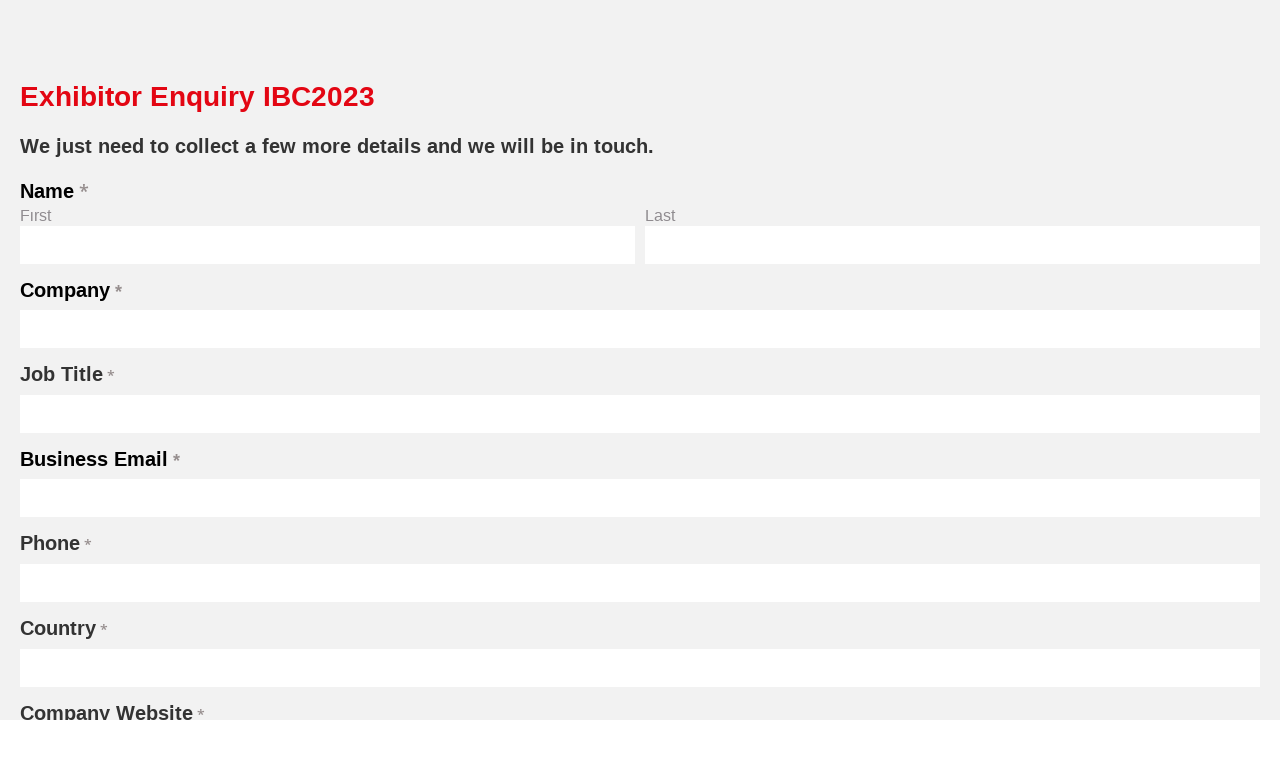

--- FILE ---
content_type: text/html; charset=UTF-8
request_url: https://t1.captello.com/view-form.php?ll_custID=11796&id=14230&is_ip_cookie_grap_done=1
body_size: 30423
content:
<!DOCTYPE html>
<html>
  <head>
    <meta charset="utf-8" />
    <meta name="description" content="Exhibitor Enquiry Form" />
    <title></title>
    <style type="text/css">
    	body {
        	margin: 0px;
        	padding: 0px;
        }
		@media only screen and (max-width: 1000px){
          li.active-result {
              font-size: 14px;
          }
		}
    </style>
    <script type="text/javascript">
    </script>
  </head>
  <body>
    
    
			<link href="https://fonts.googleapis.com/css?family=Open+Sans:400italic,600italic,700italic,400,600,700" rel="stylesheet" type="text/css" />
			<link rel="stylesheet" type="text/css" href="https://t1.captello.com//ll-fonts.css" />
			<link rel="stylesheet" href="https://t1.captello.com//CSS/header-style.css"/>
			
				<link rel="stylesheet" href="https://t1.captello.com//CaptureForms/CSS/form-designer.css?v=1.1"/>
				<link rel="stylesheet" type="text/css" href="https://t1.captello.com//js/chosen/chosen.css"/>
            <style type="text/css">
            	.hide_element_for_not_matching_conditions{
            		display: none !important;
        		}
            	.message-success, .message-warning, .message-error {
            		top: 5px;	
            	}
            </style>
            
    
					<script src='https://t1.captello.com/js/jquery-1.7.1.js' type='text/javascript'></script>
					
					<script src='https://t1.captello.com/js/jquery.inputmask/js/inputmask.js' type='text/javascript'></script>
					
					<script src='https://t1.captello.com/js/jquery.inputmask/js/jquery.inputmask.js' type='text/javascript'></script>
					
					<script src='https://t1.captello.com/js/jquery.timeentry/jquery.timeentry.js' type='text/javascript'></script>
					
					<script src='https://t1.captello.com/js/xdsoft-datetimepicker/jquery.datetimepicker.js' type='text/javascript'></script>
					
					<script src='https://t1.captello.com/js/chosen/chosen.jquery.js' type='text/javascript'></script>
					
					<script src='https://t1.captello.com/js/chosen/ajax-chosen.js' type='text/javascript'></script>
					
					<script src='https://t1.captello.com/js/view-form-embed.min.js?v=20190130' type='text/javascript'></script>
					
					<script src='https://www.google.com/recaptcha/api.js' type='text/javascript'></script>
					
			<script type='text/javascript'>
				window.ll_is_js_form = false;
				window.ll_app_root = 'https://t1.captello.com/';
				window.ll_elements_inputmask = [];
				window.ll_elements_timeEntry = [];
				window.ll_elements_timeEntry_values = [];
				window.ll_elements_datepicker = [];
				window.ll_elements_datepicker_values = [];
				window.ll_elements_datetimepicker = [];
				window.ll_elements_datetimepicker_values = [];
			</script>
			

			<script type='text/javascript'>
				var submission_custom_error = '';
			</script>
			

			<script type="text/javascript">
				window.is_validate_fields_by_page = 1;
            </script>
            

			<script type="text/javascript">
            	function llf_post_submit(){
	
	return true;
}
            </script>
            
    <script type='text/javascript'>
        function disable_submit(){
            return false;
        }
    </script>
                                                                                                                                                                                                                                                                                                                                                                                                                                                                                                                                                                                                                                                                                                                                                                                                                                                                                                                                                                                                                                                                                                                                                                                                                                                                                                                                                            <div class="tpl-container ll-form-box" id="ll-form-box" style="background-color: rgb(242, 242, 242); color: rgb(51, 51, 51); -webkit-user-select: auto;">                            <div class="tpl-block info-form" data-type-el="0" style="background-color: rgb(242, 242, 242); -webkit-user-select: auto;">                                <div class="form-tit" style="display: block; font-size: 20px; font-family: Tahoma; -webkit-user-select: auto;"></div>                                <div class="form-desc" style="display: block; font-size: 20px; font-family: Tahoma; -webkit-user-select: auto;"></div>                                                            </div>                            <div class="fb-wrap-columns-form  clearfix hide_border" style="-webkit-user-select: auto;">                                <form id="form_14230" class="" method="post" action="" onsubmit="return process_on_form_submit();"><div class="wrap-tpl-block ui-sortable" style="min-height: 0px; -webkit-user-select: auto;">                                 <div data-element-id="1" id="Custom_Content_Question_1" class="tpl-block" data-type-el="section_break" style="background-color: rgb(242, 242, 242);" data-src-token="element_13vv3epse19" stations_rules="[]"><div class="tpl-block-content clearfix" style="-webkit-user-select: auto;"><label style="font-size: 28px; color: rgb(227, 6, 19); font-family: Tahoma, sans-serif; display: block; width: 100%; -webkit-user-select: auto;"><span style="-webkit-user-select: auto;">Exhibitor Enquiry IBC2023</span></label><div class="t-field" style="margin-left: 0px; -webkit-user-select: auto;"><div class="fb-html" style="-webkit-user-select: auto;"></div></div><div id="section_break_html_content" style="line-height: normal; -webkit-user-select: auto;"></div></div></div>  <div data-element-id="30" class="tpl-block" data-type-el="section_break" style="background-color: rgb(242, 242, 242);" data-src-token="element_jy8qweoupe" stations_rules="[]"><div class="tpl-block-content clearfix" style="-webkit-user-select: auto;"><label style="font-size: 20px; color: rgb(51, 51, 51); font-family: Tahoma, sans-serif; display: block; width: 100%; -webkit-user-select: auto;"><span style="-webkit-user-select: auto;"> We just need to collect a few more details and we will be in touch.</span></label><div class="t-field" style="margin-left: 0px; -webkit-user-select: auto;"><div class="fb-html" style="-webkit-user-select: auto;"></div></div><div id="section_break_html_content" style="line-height: normal; -webkit-user-select: auto;"></div></div></div>  <div data-element-id="9" id="Name_Question_1" class="tpl-block" data-type-el="name" data-src-token="element_ezl7pi4hqhu" style="background-color: rgb(242, 242, 242);" stations_rules="[]"><div class="tpl-block-content clearfix wrap-tpl-name " style="-webkit-user-select: auto;"><label style="font-size: 20px; color: rgb(0, 0, 0); font-family: Tahoma, sans-serif; width: 100%; display: block; -webkit-user-select: auto;"><span style="-webkit-user-select: auto;">Name</span><span class="required_astrisk" style="font-size: 18px; -webkit-user-select: auto;"> *</span></label><div class="element_error_message_container" style="-webkit-user-select: auto;"></div><div class="tpl-name clearfix size-large" style="margin-left: 0px; -webkit-user-select: auto;"><div class="f-line-field clearfix size-large" style="-webkit-user-select: auto;"><div class="f-col-1" style="-webkit-user-select: auto;"><div class="t-field" style="-webkit-user-select: auto;"><span class="label-top" style="font-family: Tahoma, sans-serif; font-size: 16px; display: block; color: rgb(143, 139, 143); -webkit-user-select: auto;">First</span><input type="text" class="txt-field" name="element_9_1" value="" style="background-color: rgb(255, 255, 255); border-width: 0px; border-color: rgb(255, 255, 255); color: rgb(51, 51, 51); font-family: Tahoma, sans-serif; font-size: 20px; border-radius: 0px; -webkit-user-select: auto;" placeholder=""></div></div><div class="f-col-2" style="-webkit-user-select: auto;"><div class="t-field" style="-webkit-user-select: auto;"><span class="label-top" style="font-family: Tahoma, sans-serif; font-size: 16px; display: block; color: rgb(143, 139, 143); -webkit-user-select: auto;">Last </span><input type="text" class="txt-field" name="element_9_2" value="" style="background-color: rgb(255, 255, 255); border-width: 0px; border-color: rgb(255, 255, 255); color: rgb(51, 51, 51); font-family: Tahoma, sans-serif; font-size: 20px; border-radius: 0px; -webkit-user-select: auto;" placeholder=""></div></div></div></div></div></div>  <div data-element-id="10" id="Company_Question_1" class="tpl-block" data-type-el="text" data-sub-type-el="company" data-src-token="element_q1ompoewnz" style="background-color: rgb(242, 242, 242);" stations_rules="[]" visible_conditions=""><div class="tpl-block-content clearfix " style="-webkit-user-select: auto;"><label style="font-size: 20px; color: rgb(0, 0, 0); font-family: Tahoma, sans-serif; -webkit-user-select: auto;"><span style="-webkit-user-select: auto;">Company</span><span class="required_astrisk" style="font-family: Tahoma, sans-serif; font-size: 18px; -webkit-user-select: auto;"> *</span></label><div class="element_error_message_container" style="-webkit-user-select: auto;"></div><div class="t-field " style="-webkit-user-select: auto;"><div class="resizable-field size-large" style="-webkit-user-select: auto;"><input type="text" name="element_10" class="txt-field fb-field-resize-custom" value="" style="background-color: rgb(255, 255, 255); border-width: 0px; border-color: rgb(255, 255, 255); color: rgb(51, 51, 51); font-family: Tahoma, sans-serif; font-size: 20px; border-radius: 0px; -webkit-user-select: auto;" placeholder=""><div data-lastpass-icon-root="true" style="position: relative !important; height: 0px !important; width: 0px !important; float: left !important; -webkit-user-select: auto;"></div><div data-lastpass-icon-root="true" style="position: relative !important; height: 0px !important; width: 0px !important; float: left !important; -webkit-user-select: auto;"></div><div data-lastpass-icon-root="true" style="position: relative !important; height: 0px !important; width: 0px !important; float: left !important; -webkit-user-select: auto;"></div><div data-lastpass-icon-root="true" style="position: relative !important; height: 0px !important; width: 0px !important; float: left !important; -webkit-user-select: auto;"></div><div data-lastpass-icon-root="true" style="position: relative !important; height: 0px !important; width: 0px !important; float: left !important; -webkit-user-select: auto;"></div><div data-lastpass-icon-root="true" style="position: relative !important; height: 0px !important; width: 0px !important; float: left !important; -webkit-user-select: auto;"></div><div data-lastpass-icon-root="true" style="position: relative !important; height: 0px !important; width: 0px !important; float: left !important; -webkit-user-select: auto;"></div><div data-lastpass-icon-root="true" style="position: relative !important; height: 0px !important; width: 0px !important; float: left !important; -webkit-user-select: auto;"></div><div data-lastpass-icon-root="true" style="position: relative !important; height: 0px !important; width: 0px !important; float: left !important; -webkit-user-select: auto;"></div><div data-lastpass-icon-root="true" style="position: relative !important; height: 0px !important; width: 0px !important; float: left !important; -webkit-user-select: auto;"></div><div data-lastpass-icon-root="true" style="position: relative !important; height: 0px !important; width: 0px !important; float: left !important;"></div></div></div></div></div>  <div data-element-id="38" id="Job_Title_Question_1" class="tpl-block" data-type-el="text" data-sub-type-el="job_title" style="background-color: rgb(242, 242, 242);" data-src-token="element_d7x7zauryxt" stations_rules="[]"><div class="tpl-block-content clearfix " style="-webkit-user-select: auto;"><label style="font-size: 20px; color: rgb(51, 51, 51); font-family: Tahoma, sans-serif; -webkit-user-select: auto;"><span style="-webkit-user-select: auto;">Job Title</span><span class="required_astrisk" style="-webkit-user-select: auto;"> *</span></label><div class="element_error_message_container" style="-webkit-user-select: auto;"></div><div class="t-field " style="-webkit-user-select: auto;"><div class="resizable-field size-large" style="-webkit-user-select: auto;"><input type="text" name="element_38" class="txt-field fb-field-resize-custom" value="" style="background-color: rgb(255, 255, 255); border-radius: 0px; border-width: 0px; border-color: rgb(255, 255, 255); color: rgb(51, 51, 51); font-family: Tahoma, sans-serif; font-size: 20px; -webkit-user-select: auto;" placeholder=""></div></div></div></div>  <div data-element-id="11" id="Email_Question_1" class="tpl-block" data-type-el="email" data-src-token="element_d6dnk50lwt6" style="background-color: rgb(242, 242, 242);" stations_rules="[]"><div class="tpl-block-content clearfix " style="-webkit-user-select: auto;"><label style="font-size: 20px; color: rgb(0, 0, 0); font-family: Tahoma, sans-serif; -webkit-user-select: auto;"><span style="-webkit-user-select: auto;">Business Email</span><span class="required_astrisk" style="font-family: Tahoma, sans-serif; font-size: 18px; -webkit-user-select: auto;"> *</span></label><div class="element_error_message_container" style="-webkit-user-select: auto;"></div><div class="tpl-email" style="-webkit-user-select: auto;"><div class="t-field" style="-webkit-user-select: auto;"><div class="resizable-field size-large" style="-webkit-user-select: auto;"><input type="text" name="element_11" class="txt-field fb-field-resize-custom" placeholder="" value="" style="background-color: rgb(255, 255, 255); border-width: 0px; border-color: rgb(255, 255, 255); color: rgb(51, 51, 51); font-family: Tahoma, sans-serif; font-size: 20px; border-radius: 0px; -webkit-user-select: auto;"></div></div></div></div></div>  <div data-element-id="34" id="Phone_Question_1" class="tpl-block" data-type-el="phone" style="background-color: rgb(242, 242, 242);" data-src-token="element_4job2rgheo" stations_rules="[]"><div class="tpl-block-content clearfix " style="-webkit-user-select: auto;"><label style="font-size: 20px; color: rgb(51, 51, 51); font-family: Tahoma, sans-serif; -webkit-user-select: auto;"><span style="-webkit-user-select: auto;">Phone</span><span class="required_astrisk" style="-webkit-user-select: auto;"> *</span></label><div class="element_error_message_container" style="-webkit-user-select: auto;"></div><div class="tpl-phone" style="-webkit-user-select: auto;"><div class="resizable-field size-large" style="-webkit-user-select: auto;"><input type="text" class="txt-field fb-field-resize-custom" name="element_34" value="" style="background-color: rgb(255, 255, 255); border-radius: 0px; border-width: 0px; border-color: rgb(255, 255, 255); color: rgb(51, 51, 51); font-family: Tahoma, sans-serif; font-size: 20px; -webkit-user-select: auto;" placeholder=""></div></div></div></div>  <div data-element-id="36" id="Text_Question_3" class="tpl-block" data-type-el="text" style="background-color: rgb(242, 242, 242);" data-src-token="element_yplj2xwo1wp" stations_rules="[]" donot_apply_conditions_if_db_value="1"><div class="tpl-block-content clearfix " style="-webkit-user-select: auto;"><label style="font-size: 20px; color: rgb(51, 51, 51); font-family: Tahoma, sans-serif; display: inline-block; -webkit-user-select: auto;"><span style="-webkit-user-select: auto;">Country</span><span class="required_astrisk" style="-webkit-user-select: auto;"> *</span></label><div class="element_error_message_container" style="-webkit-user-select: auto;"></div><div class="t-field " style="-webkit-user-select: auto;"><div class="resizable-field size-large" style="-webkit-user-select: auto;"><input type="text" name="element_36" class="txt-field fb-field-resize-custom" value="" style="background-color: rgb(255, 255, 255); border-radius: 0px; border-width: 0px; border-color: rgb(255, 255, 255); color: rgb(51, 51, 51); font-family: Tahoma, sans-serif; font-size: 20px; -webkit-user-select: auto;" placeholder=""></div></div></div></div>  <div data-element-id="37" id="Web_Site_Question_1" class="tpl-block" data-type-el="website" style="background-color: rgb(242, 242, 242);" data-src-token="element_3v2uuuwd89q" stations_rules="[]" donot_apply_conditions_if_db_value="1"><div class="tpl-block-content clearfix " style="-webkit-user-select: auto;"><label style="font-size: 20px; color: rgb(51, 51, 51); font-family: Tahoma, sans-serif; -webkit-user-select: auto;"><span style="-webkit-user-select: auto;">Company Website</span><span class="required_astrisk" style="-webkit-user-select: auto;"> *</span></label><div class="element_error_message_container" style="-webkit-user-select: auto;"></div><div class="tpl-web-site" style="-webkit-user-select: auto;"><div class="t-field" style="-webkit-user-select: auto;"><div class="resizable-field size-large" style="-webkit-user-select: auto;"><input type="text" name="element_37" class="txt-field fb-field-resize-custom" placeholder="" value="" style="background-color: rgb(255, 255, 255); border-radius: 0px; border-width: 0px; border-color: rgb(255, 255, 255); color: rgb(51, 51, 51); font-family: Tahoma, sans-serif; font-size: 20px; -webkit-user-select: auto;"></div></div></div></div></div>  <div data-element-id="32" id="Drop_Down_Question_4" class="tpl-block" data-type-el="drop_down" style="background-color: rgb(242, 242, 242);" data-src-token="element_z7y1xbm22b" stations_rules="[]" donot_apply_conditions_if_db_value="1"><div class="tpl-block-content clearfix " style="-webkit-user-select: auto;"><label style="font-size: 20px; color: rgb(51, 51, 51); font-family: Tahoma, sans-serif; display: inline-block; -webkit-user-select: auto;"><span style="-webkit-user-select: auto;">Which option best describes the area in which you work?</span><span class="required_astrisk" style="-webkit-user-select: auto;"> *</span></label><div class="element_error_message_container" style="-webkit-user-select: auto;"></div><div class="t-field" style="display: block; -webkit-user-select: auto;"><div class="resizable-field size-large" style="-webkit-user-select: auto;"><select name="element_32" style="background-color: rgb(255, 255, 255); border-color: rgb(255, 255, 255); border-radius: 25px; font-size: 20px; color: rgb(51, 51, 51); font-family: Tahoma; appearance: none;" class=""> <option   value=""></option>  <option   value="Creative">Creative</option>  <option   value="Education and Training">Education and Training</option>  <option   value="Finance">Finance</option>  <option   value="ICT and Computing Systems">ICT and Computing Systems</option>  <option   value="Marketing and PR">Marketing and PR</option>  <option   value="Operations">Operations</option>  <option   value="Press/Media/Publishing">Press/Media/Publishing</option>  <option   value="Research and Development">Research and Development</option>  <option   value="Sales and Business Development">Sales and Business Development</option>  <option   value="Senior Management">Senior Management</option>  <option   value="Technical and Engineering">Technical and Engineering</option> </select></div></div></div></div>  <div data-element-id="3" id="Drop_Down_Question_2" class="tpl-block" data-type-el="drop_down" data-src-token="element_51o1olmg8iv" style="background-color: rgb(242, 242, 242);" stations_rules="[]" donot_apply_conditions_if_db_value="1" visible_conditions=""><div class="tpl-block-content clearfix " style="-webkit-user-select: auto;"><label style="font-size: 20px; color: rgb(0, 0, 0); font-family: Tahoma, sans-serif; display: block; -webkit-user-select: auto;"><span style="-webkit-user-select: auto;">My core business is:</span><span class="required_astrisk" style="font-family: Tahoma, sans-serif; font-size: 18px; -webkit-user-select: auto;"> *</span></label><div class="element_error_message_container" style="-webkit-user-select: auto;"></div><div class="t-field" style="display: block; -webkit-user-select: auto;"><div class="resizable-field size-large" style="-webkit-user-select: auto;"><select name="element_3" style="background-color: rgb(255, 255, 255); border-color: rgb(255, 255, 255); font-size: 18px; color: rgb(51, 51, 51); font-family: Tahoma, sans-serif; appearance: none; border-radius: 25px;" class=""> <option   value=""></option>  <option   value="Advertising">Advertising</option>  <option   value="Broadcaster">Broadcaster</option>  <option   value="Cinema">Cinema</option>  <option   value="Consultancy/Analytics/Research">Consultancy/Analytics/Research</option>  <option   value=""></option>  <option   value="Esports/ Gaming">Esports/ Gaming</option>  <option   value="Equipment Hire/ reseller">Equipment Hire/ reseller</option>  <option   value="Financial Services">Financial Services</option>  <option   value="Government/ Industry Body/Educational Organisation">Government/ Industry Body/Educational Organisation</option>  <option   value="Hardware Supplier">Hardware Supplier</option>  <option   value="Immersive Technologies (VR, AR & MR)">Immersive Technologies (VR, AR & MR)</option>  <option   value="IoT">IoT</option>  <option   value="Media Distribution (cable, satellite, terrestrial, IP">Media Distribution (cable, satellite, terrestrial, IP</option>  <option   value="OTT Platform">OTT Platform</option>  <option   value="Post Production">Post Production</option>  <option   value="Production">Production</option>  <option   value="Software supplier/ Cloud Services">Software supplier/ Cloud Services</option>  <option   value="Systems Integrator">Systems Integrator</option>  <option   value="Telecoms/Mobile">Telecoms/Mobile</option>  <option   value="Voice">Voice</option>  <option   value="Other">Other</option> </select></div></div></div></div>  <div data-element-id="40" id="Radio_Buttons_Question_2" class="tpl-block" data-type-el="multiple_choices" style="background-color: rgb(242, 242, 242);" data-src-token="element_apg0f7tzk1j" stations_rules="[]" donot_apply_conditions_if_db_value="1"><div class="tpl-block-content clearfix "><label style="font-size: 20px; color: rgb(51, 51, 51); font-family: Tahoma, sans-serif; display: inline-block;"><span>Have you exhibited at IBC before?</span></label><div class="element_error_message_container"></div><div class="tpl-multiple-choise clearfix tpl-choices"><div class="t-field" style="display: block;"><div class="t-radio"><label><i class="icn-radio"></i> <input type="radio" name="element_40"   value="Yes" > <span class="fb-choice" style="font-family: Tahoma, sans-serif; font-size: 18px;">Yes</span></label></div></div><div class="t-field" style="display: block;"><div class="t-radio"><label><i class="icn-radio"></i> <input type="radio" name="element_40"   value="No" > <span class="fb-choice" style="font-family: Tahoma, sans-serif; font-size: 18px;">No</span></label></div></div></div></div></div>  <div data-element-id="39" id="Checkboxes_Question_1" class="tpl-block" data-type-el="checkboxes" data-sub-type-el="normal" style="background-color: rgb(242, 242, 242);" data-src-token="element_ow5rtmfqgrd" stations_rules="[]" donot_apply_conditions_if_db_value="1"><div class="tpl-block-content clearfix " style="-webkit-user-select: auto;"><label style="font-size: 20px; color: rgb(51, 51, 51); font-family: Tahoma, sans-serif; display: inline-block; -webkit-user-select: auto;"><span style="-webkit-user-select: auto;">I am interested in</span><span class="required_astrisk" style="-webkit-user-select: auto; font-size: 16px;"> *</span></label><div class="element_error_message_container" style="-webkit-user-select: auto;"></div><div class="tpl-checkboxes clearfix tpl-choices" style="-webkit-user-select: auto;"><div class="t-field" style="display: block; -webkit-user-select: auto;"><div class="t-checkbox" style="-webkit-user-select: auto;"><label style="-webkit-user-select: auto;"><i class="icn-checkbox" style="-webkit-user-select: auto;"></i> <input type="checkbox" name="element_39[]"   value="Exhibiting" > <span class="fb-choice" style="font-family: Tahoma, sans-serif; font-size: 18px; user-select: auto;">Exhibiting</span></label></div></div><div class="t-field" style="display: block; -webkit-user-select: auto;"><div class="t-checkbox" style="-webkit-user-select: auto;"><label style="-webkit-user-select: auto;"><i class="icn-checkbox" style="-webkit-user-select: auto;"></i> <input type="checkbox" name="element_39[]"   value="Sponsoring" > <span class="fb-choice" style="font-family: Tahoma, sans-serif; font-size: 18px; user-select: auto;">Sponsoring</span></label></div></div></div></div></div>  <div data-element-id="27" id="Custom_Content_Question_5" class="tpl-block" data-type-el="section_break" style="background-color: rgb(242, 242, 242);" data-src-token="element_stojdm4xon" stations_rules="[]"><div class="tpl-block-content clearfix" style="-webkit-user-select: auto;"><label style="font-size: 20px; color: rgb(0, 0, 0); font-family: Tahoma, sans-serif; display: inline-block; user-select: auto;"><span style="-webkit-user-select: auto;">GDPR/Privacy</span></label><div class="t-field" style="-webkit-user-select: auto;"><div class="fb-html" style="-webkit-user-select: auto;"></div></div><div id="section_break_html_content" style="line-height: normal; -webkit-user-select: auto;"><p style="text-align: left; -webkit-user-select: auto;"><span style="font-family: tahoma, arial, helvetica, sans-serif; font-size: 12pt; user-select: auto;">By entering your details you agree to IBC contacting you with updates about our events, content and services. You can opt out at any time by <a style="-webkit-user-select: auto;" href="mailto:privacy@ibc.org">contacting us</a>.</span></p><p style="text-align: left; -webkit-user-select: auto;"><span style="font-family: tahoma, arial, helvetica, sans-serif; font-size: 12pt; user-select: auto;">You can find more information in our <a style="-webkit-user-select: auto;" href="https://www.ibc.org/ibc-policies/privacy-policy">Privacy Policy</a>.</span></p></div></div></div>  <div data-element-id="23" id="Radio_Buttons_Question_1" class="tpl-block" data-type-el="multiple_choices" style="background-color: rgb(242, 242, 242);" data-src-token="element_19nqhjlsotg" stations_rules="[]" donot_apply_conditions_if_db_value="1"><div class="tpl-block-content clearfix " style="-webkit-user-select: auto;"><label style="font-size: 20px; color: rgb(227, 6, 19); font-family: Tahoma, sans-serif; display: inline-block; -webkit-user-select: auto;"><span style="-webkit-user-select: auto;">Please tick the box to confirm your agreement to these terms</span><span class="required_astrisk" style="font-family: Tahoma, sans-serif; font-size: 18px; -webkit-user-select: auto;"> *</span></label><div class="element_error_message_container" style="-webkit-user-select: auto;"></div><div class="tpl-multiple-choise clearfix tpl-choices" style="-webkit-user-select: auto;"><div class="t-field" style="display: block; -webkit-user-select: auto;"><div class="t-radio" style="-webkit-user-select: auto;"><label style="-webkit-user-select: auto;"><i class="icn-radio" style="-webkit-user-select: auto;"></i> <input type="radio" name="element_23"   value="I agree" > <span class="fb-choice" style="font-family: Tahoma; font-size: 20px; -webkit-user-select: auto;">I agree</span></label></div></div></div></div></div> </div>                                <div id="wrap-form-submit-button" style="display: block; -webkit-user-select: auto;" class="">                                    <input type="submit" class="t-btn-orange form-submit-button form-submit-button-color" value="SUBMIT" style="font-family: Tahoma, sans-serif; font-size: 20px; background-color: rgb(227, 6, 19); border-color: rgb(255, 255, 255); border-radius: 25px; -webkit-user-select: auto;">                                <style style="-webkit-user-select: auto;">input[type='submit'].t-btn-orange:hover,.fb-wrap-columns-form .t-btn-orange:hover{background-color: #636363 !important;}</style></div></form>            <div id="notifyMsg">
	            <div class="message-warning">
	            	<p></p>
	            </div>
	            <div class="message-success">
	            	<p></p>
	            </div>
	            <div class="message-error">
	            	<p></p>
	            </div>
            </div>                                                            </div>                        </div>                                                                                                                                                                                                                                                                                                                                                                                                                                                                                                                                                                                                                                                                                                                                                                                                                                                                                                                                                                                                                                                                                        
    
    <style type="text/css">
		@media only screen and (max-width: 767px){
          #ll-form-box:not(.disable-responsivenss) .tpl-block .chzn-container-single .chzn-single,
          #ll-form-box:not(.disable-responsivenss) .tpl-block-content > label{
            font-size: 20px!important;
          }
        }
    </style>
  </body>
</html>

--- FILE ---
content_type: text/css
request_url: https://t1.captello.com//CSS/header-style.css
body_size: 40935
content:
.header-white .settings-user{
    position: relative;
}
#headerLine li.settings-user.active{
    position: relative;
    padding: 4px 10px;
    margin-top: -4px;
    background: #ffffff;
}
#headerLine li.settings-user.active > a:hover,
#headerLine li.settings-user.active > a{
    color: #e7912c;
    text-decoration: none;
    cursor: pointer;
}
.header-white .settings-user .settings-user-tooltip,
#headerLine .settings-user-tooltip{
    position: absolute;
    right: 0;
    top: 100%;
    width: 400px;
    display: none;
    color: #1c1b1b;
    font-size: 14px;
    line-height: 17px;
    z-index: 10000;
    background: #ffffff;
    box-shadow: 0 7px 7px rgba(0,0,0,0.15);
    -moz-box-shadow: 0 7px 7px rgba(0,0,0,0.15);
    -webkit-box-shadow: 0 7px 7px rgba(0,0,0,0.15);
}
.header-white .settings-user .settings-user-tooltip{
    margin-top: 30px;
    right: -1px;
    border-radius: 2px;
    /*overflow: hidden;*/
    box-shadow: 0 4px 7px rgba(0,0,0,0.4);
    -moz-box-shadow: 0 4px 7px rgba(0,0,0,0.4);
    -webkit-box-shadow: 0 4px 7px rgba(0,0,0,0.4);
    border: 1px solid #b8b8b8;
    left: -304px;
}
.settings-user-tooltip .cr {
    background: url("../imgs/tooltip_menu_caret.png") no-repeat scroll 0 0 rgba(0, 0, 0, 0);
    height: 17px;
    position: absolute;
    right: 4px;
    top: -17px;
    width: 42px;
}
.header-white .settings-user.active .settings-user-tooltip,
#headerLine li.settings-user.active .settings-user-tooltip{
    display: block;
}
.header-white .settings-user .settings-user-tooltip .lb,
#headerLine .settings-user-tooltip .lb{
    color: #9a9a9a;
    margin-top: 8px;
}
.header-white .settings-user .settings-user-tooltip h3,
#headerLine .settings-user-tooltip h3{
    font-size: 14px;
}
.header-white .settings-user .settings-user-tooltip a,
#headerLine .settings-user-tooltip a{
    color: #666666;
    text-decoration: none;
}
.header-white .settings-user .settings-user-tooltip a:hover,
#headerLine .settings-user-tooltip a:hover{
    text-decoration: underline;
}
.header-white .settings-user .settings-user-tooltip .sut-t,
#headerLine .settings-user-tooltip .sut-t{
    padding: 20px;
    min-height: 90px;
}
.header-white .settings-user .settings-user-tooltip .sut-c,
#headerLine .settings-user-tooltip .sut-c{
    border-top: 1px solid #d9d9d9;
    background: #fafafa;
    line-height: 14px;
}
.header-white .settings-user .settings-user-tooltip .sut-c a:first-child,
#headerLine .settings-user-tooltip .sut-c a:first-child{
    padding: 11px 20px 11px 20px;
    display: block;
    text-decoration: none;
}
.header-white .settings-user .settings-user-tooltip .sut-c a:hover,
#headerLine .settings-user-tooltip .sut-c a:hover{
    text-decoration: none;
}
.header-white .settings-user .settings-user-tooltip .sut-c a:first-child:hover,
#headerLine .settings-user-tooltip .sut-c a:first-child:hover{
    background: #f0f0f0;
}
.header-white .settings-user .settings-user-tooltip .sut-c .name,
#headerLine .settings-user-tooltip .sut-c .name{
    margin: 8px 0 4px;
    font-weight: bold;
}
.header-white .settings-user .settings-user-tooltip .sut-c .ava,
#headerLine .settings-user-tooltip .sut-c .ava{
    margin-right: 15px;
}
.header-white .settings-user .settings-user-tooltip .ava,
#headerLine .settings-user-tooltip .ava{
    margin-right: 25px;
    border-radius: 50%;
    -moz-border-radius: 50%;
    -webkit-border-radius: 50%;
    float: left;
}

.header-white .settings-user .settings-user-tooltip .ava{
	float:left;
	border-radius: 50%;
	-webkit-border-radius: 50%;
	-moz-border-radius: 50%;
}
.header-white .settings-user .settings-user-tooltip .ava img{
	display: block;
    width: 100%;
    border: 0;
	margin: 0;
	border-radius: 50%;
	-webkit-border-radius: 50%;
	-moz-border-radius: 50%;
	behavior: url(PIE.htc);
	position: relative;
    max-width:100px;
}

.header-white .settings-user .settings-user-tooltip .sut-c .ava {
    border-radius: 50%;
    float: left;
    height: 50px;
    margin-right: 25px;
    width: 50px;
}

.header-white .settings-user .settings-user-tooltip .sut-c .ava img{
	max-width: 50px !important;
	max-height: 50px !important;
}


.header-white .settings-user .top_ava{
    border-radius: 50%;
    -moz-border-radius: 50%;
    -webkit-border-radius: 50%;
	width: 40px;
	height: 40px;
	float:right ;
}
.header-white .settings-user .top_ava img{
	max-width: 40px !important;
	max-height: 40px !important;
}

.header-white .settings-user .settings-user-tooltip .sut-b,
#headerLine .settings-user-tooltip .sut-b{
    height: 41px;
    line-height: 41px;
    border-top: 1px solid #d9d9d9;
    background: #f2f2f2;
    padding: 0 12px;
}
.header-white .settings-user .settings-user-tooltip .sut-b a,
#headerLine .settings-user-tooltip .sut-b a{
    color: #1c88db;
    text-decoration: none;
}
.header-white .settings-user .settings-user-tooltip .sut-b a:hover,
#headerLine .settings-user-tooltip .sut-b a:hover{
    text-decoration: underline;
}
.header-white .settings-user .settings-user-tooltip .sut-b a.add_account,
#headerLine .settings-user-tooltip .sut-b a.add_account{
    /*padding-left: 15px;*/
    /*background: url('../imgs/icn_plus_blue.png') no-repeat 0 center;*/
}
.header-white{
    height: 78px;
    /*margin-bottom: 14px;*/
    background: #ffffff;
    border-bottom: 1px solid #989898;
    box-shadow: 0 1px 2px rgba(0,0,0,0.15);
    -moz-box-shadow: 0 1px 2px rgba(0,0,0,0.15);
    -webkit-box-shadow: 0 1px 2px rgba(0,0,0,0.15);
}
.header-white .logo{
    width: 150px;
    display: inline-block;
    margin: 23px 18px 0 15px;
}
.header-white .logo a{
    display: inline-block;
    margin-top: 2px;
}
.header-white .search{
    position: relative;
    padding-left: 150px;
    display: inline-block;
    vertical-align: top;
    margin: 6px 0 0 0;
    width: 290px;
    height: 38px;
    border: 1px solid #cac5ca;
    border-radius: 5px;
    -moz-border-radius: 5px;
    -webkit-border-radius: 5px;
}
.header-white .search .dropdown-search{
    position: absolute;
    left: 0;
    top: 0;
    width: 150px;
    line-height: 38px;
    padding: 0;
    color: #363131;
    font-size: 15px;
    cursor: pointer;
    background: #e6e6e6;
    height: 100%;
    border-radius: 5px 0 0 5px;
    -moz-border-radius: 5px 0 0 5px;
    -webkit-border-radius: 5px 0 0 5px;
    border-right: 1px solid #dedede;
}
.header-white .search .dropdown-search .drop-down-search{
    position: absolute;
    top: 4px;
    left: 4px;
    padding: 3px 0;
    background: #ffffff;
    border: 1px solid #cac5ca;
    width: 176px;
    display: none;
    z-index: 3;
    border-radius: 5px;
    -moz-border-radius: 5px;
    -webkit-border-radius: 5px;
}
.header-white .search .dropdown-search.open .drop-down-search{
    display: block;
}
.header-white .search .dropdown-search .drop-down-search li a{
    display: block;
    height: 32px;
    line-height: 32px;
    padding: 0 15px;
    font-size: 15px;
    color: #363131;
    text-decoration: none;
}
.header-white .search .dropdown-search .drop-down-search li a:hover{
    background: #f2f2f2;
    text-decoration: none;
}
.stext{
    margin: 0 20px 0 12px;
    display: block;
    height: 100%;
    white-space: nowrap;
    overflow: hidden;
}
.header-white .search .dropdown-search .cr{
    width: 0;
    height: 0;
    position: absolute;
    top: 17px;
    right: 10px;
    vertical-align: top;
    display: inline-block;
    border-top: 4px solid #a6a6a6;
    border-left: 4px solid transparent;
    border-right: 4px solid transparent;
}
.header-white .search input{
    border: 0;
    height: 38px;
    background: #f7f7f7;
    line-height: 18px;
    font-size: 15px;
    padding: 10px 33px 10px 13px;
    width: 100%;
    color: #363131;
    box-sizing: border-box;
    -moz-box-sizing: border-box;
    -webkit-box-sizing: border-box;
    border-radius: 0 5px 5px 0;
    -moz-border-radius: 0 5px 5px 0;
    -webkit-border-radius: 0 5px 5px 0;
}
.header-white .search .s-btn-search{
    position: absolute;
    top: 0;
    right: 7px;
    width: 26px;
    height: 100%;
    border: 0;
    cursor: pointer;
    background: url('../imgs/icn_search_h.png') no-repeat center center;
}
.header-white .search .label{
    position: absolute;
    top: 11px;
    left: 162px;
    color: #8e8e8e;
}
.header-white .nav-tooltip{
    display: inline-block;
    vertical-align: top;
    margin-top: 13px;
}
.header-white .nav-tooltip ul:not(.search-list-items):not(.drop-down-search):not(.ul_create):not(.header_notification_center) > li{
    position: relative;
    margin-left: 20px;
    float: left;
}
.header-white .nav-tooltip ul:not(.header_notification_center) > li > a{
    display: block;
    font-size: 14px;
    color: #333333;
    line-height: 14px;
    text-decoration: none;
    background: #ffffff;
}
.header-white .nav-tooltip ul > li:hover >a,
.header-white .nav-tooltip ul > li.open >a{
    color: #f27e38;
}
.header-white .nav-tooltip ul > li > a:hover{
    text-decoration: none;
}
.header-white .nav-tooltip ul > li >a >span{
    display: block;
   /* height: 30px;*/
    width: 100%;
    text-align: center;
    /*margin-bottom: 8px;*/
}
.header-white .nav-tooltip ul:not(.search-list-items):not(.drop-down-search):not(.ul_create):not(.header_notification_center) > li:first-child{
    margin-left: 15px;
}
.header-white .nav-tooltip ul > li span img,
.header-white .nav-tooltip ul > li span svg{
	width: 30px;
    height: 29px;
}
.header-white .nav-tooltip ul > li.icn-CREATE span img,
.header-white .nav-tooltip ul > li.icn-CREATE span svg{
    width: 30px;
    height: 29px;
}
.header-white .nav-tooltip ul > li.icn-folder-management{
	margin-top: -6px;
}
.header-white .nav-tooltip ul > li.icn-folder-management span img,
.header-white .nav-tooltip ul > li.icn-folder-management span svg{
    width: 40px;
    height: 38px;
}
.header-white .nav-tooltip ul > li.icn-PROCESS span img,
.header-white .nav-tooltip ul > li.icn-PROCESS span svg{
    width: 30px;
    height: 29px;
    position: relative;
    top: 1px;
}
.header-white .nav-tooltip ul > li.icn-MANAGE span img,
.header-white .nav-tooltip ul > li.icn-MANAGE span svg{
    width: 30px;
    height: 29px;
    position: relative;
    top: 2px;
}
.header-white .nav-tooltip ul > li.icn-REPORT span img,
.header-white .nav-tooltip ul > li.icn-REPORT span svg{
    width: 30px;
    height: 29px;
    position: relative;
    top: 4px;
}
.header-white .nav-tooltip ul > li.icn-LEARN span img,
.header-white .nav-tooltip ul > li.icn-LEARN span svg{
    width: 45px;
    height: 43.5px;
    position: relative;
    top: 5px;
}
.header-white .nav-tooltip ul > li.icn-SETTINGS span img,
.header-white .nav-tooltip ul > li.icn-SETTINGS span svg{
    width: 45px;
    height: 43.5px;
    position: relative;
    top: 4px;
}
.header-white .nav-tooltip ul > li:hover.icn-CREATE span svg path,
.header-white .nav-tooltip ul > li:hover.icn-PROCESS span svg path,
.header-white .nav-tooltip ul > li:hover.icn-MANAGE span svg path,
.header-white .nav-tooltip ul > li:hover.icn-REPORT span svg path,
.header-white .nav-tooltip ul > li:hover.icn-LEARN span svg path,
.header-white .nav-tooltip ul > li:hover.icn-SETTINGS span svg path,
.header-white .nav-tooltip ul > li:hover.icn-folder-management  svg path,
.header-white .nav-tooltip ul > li:hover.icn-search .header-search-icon-toggle svg path,
.header-white .nav-tooltip ul > li:hover.support-portal svg path,

.header-white .nav-tooltip ul > li.open.icn-CREATE span svg path,
.header-white .nav-tooltip ul > li.open.icn-PROCESS span svg path,
.header-white .nav-tooltip ul > li.open.icn-MANAGE span svg path,
.header-white .nav-tooltip ul > li.open.icn-REPORT span svg path,
.header-white .nav-tooltip ul > li.open.icn-LEARN span svg path,
.header-white .nav-tooltip ul > li.open.icn-SETTINGS span svg path,
.header-white .nav-tooltip ul > li.open.icn-folder-management  svg path,
.header-white .nav-tooltip ul > li.open.support-portal svg path{
    fill: #F05A1A;
}
.tooltip-menu{
    position: absolute;
    left: 50%;
    top: 76px;
    display: none;
    width: 530px;
    margin-left: -265px;
    z-index: 4;
    border: 1px solid #b8b8b8;
    background: #ffffff;
    border-radius: 5px;
    -moz-border-radius: 5px;
    -webkit-border-radius: 5px;
    box-shadow: 0 5px 12px rgba(0,0,0,0.33);
    -moz-box-shadow: 0 5px 12px rgba(0,0,0,0.33);
    -webkit-box-shadow: 0 5px 12px rgba(0,0,0,0.33);
}
.tooltip-menu.scroll-content{
    width: 547px;
    margin-left: -273px;
}
.open .tooltip-menu{
    display: block;
}
.tooltip-menu .t-h{
    height: 48px;
    line-height: 48px;
    border-bottom: 1px solid #cfcfcf;
    text-align: center;
    font-size: 18px;
    color: #6f6f74;
    background: #eeeeee;
    border-radius: 5px 5px 0 0;
    -moz-border-radius: 5px 5px 0 0;
    -webkit-border-radius: 5px 5px 0 0;
}
.tooltip-menu .t-b{
    background: #ffffff;
    padding: 0;
    border-radius: 5px 5px 0 0;
    -moz-border-radius: 5px 5px 0 0;
    -webkit-border-radius: 5px 5px 0 0;
}
.tooltip-menu.scroll-content .t-b{
    max-height: 354px;
    overflow-y: scroll;
}
.tooltip-menu .t-bottom{
    position: relative;
    height: 40px;
    background: #f7f7f7;
    border-top: 1px solid #cccccc;
    padding: 0 82px 0 0;
    overflow: hidden;
    border-radius: 0 0 5px 5px;
    -moz-border-radius: 0 0 5px 5px;
    -webkit-border-radius: 0 0 5px 5px;
}
.tooltip-menu .t-bottom .t-bottom-text{
    margin-right: 0;
    font-size: 18px;
    color: #f27e38;
    line-height: 18px;
    text-align: center;
    
}
.tooltip-menu .t-bottom button.t-bottom-text{
    padding: 6px 0 6px 0;
    border: 0;
    margin-right: 0;
    background: transparent;
    height: 100%;
    width: 100%;
    display: block;
    cursor: pointer;
    position: relative;
}
.tooltip-menu .t-bottom .tm-btn-settings{
    position: absolute;
    top: 0;
    right: 41px;
    width: 40px;
    height: 100%;
    cursor: pointer;
    border-left: 1px solid #cccccc;
}
.tooltip-menu .t-bottom .tm-btn-view{
    position: absolute;
    top: 0;
    right: 0;
    width: 40px;
    height: 100%;
    cursor: pointer;
    border-left: 1px solid #cccccc;
}
.tooltip-menu .t-bottom .tm-btn-settings > div > img,
.tooltip-menu .t-bottom .tm-btn-view > div > img,
.tooltip-menu .t-bottom .tm-btn-settings > div svg,
.tooltip-menu .t-bottom .tm-btn-view > div svg{
    width: 30px;
    height: 29px;
}
.tooltip-menu .t-bottom .tm-btn-settings > div,
.tooltip-menu .t-bottom .tm-btn-view > div{
    width: 40px;
    height: 40px;
    display: table-cell;
    text-align: center;
    vertical-align: middle;
}
.tooltip-menu .t-bottom .tm-btn-settings > div.settings-save,
.tooltip-menu .t-bottom .tm-btn-view > div.view-table{
    display: none;
}
.tooltip-menu.settings-on .t-bottom .tm-btn-settings > div.settings-save,
.tooltip-menu.line-menu .t-bottom .tm-btn-view > div.view-table{
    display: table-cell;
}
.tooltip-menu.settings-on .t-bottom .tm-btn-settings > div.settings-edit,
.tooltip-menu.line-menu .t-bottom .tm-btn-view > div.view-line{
    display: none;
}
.tooltip-menu .cr{
    position: absolute;
    left: 50%;
    margin-left: -17px;
    margin-top: -18px;
    width: 34px;
    height: 18px;
    background: url('../imgs/tooltip_menu_caret.png') no-repeat 0 0;
}
.icn-CREATE .tooltip-menu .cr{
    left: 45%;
}
.icn-CREATE a.btn-menu-tab{
	display: none !important;
}
.tooltip-menu .t-b ul {
    padding: 15px 7px 30px 7px;
}
.tooltip-menu .t-b ul:before,
.tooltip-menu .t-b ul:after {
  content: " ";
  display: table;
}
.tooltip-menu .t-b ul:after {
  clear: both;
}
.tooltip-menu .t-b ul li{
    float: none;
    display: inline-block;
    margin: 15px 0 0 0;
    
    width: 100px;
    text-align: center;
    vertical-align: top;
    cursor: move;
}

.tooltip-menu .t-b ul li:first-child{
    margin: 15px 0 0 0px;
}
.tooltip-menu .t-b ul li a{
    display: block;
    text-align: center;
    font-size: 14px;
    color: #3c3c42;
    cursor: move;
    height: 91px;
    line-height: 17px;
    text-decoration: none;
    border: 1px solid transparent;
    background: #ffffff;
    border-radius: 4px;
    -moz-border-radius: 4px;
    -webkit-border-radius: 4px;
}

.tooltip-menu .t-b ul li a{
    margin-left: 0;
}
.tooltip-menu .t-b ul li.disabled-item a{
    cursor: pointer;
}
.tooltip-menu.settings-on .t-b ul li a{
    background: #ffffff;
    border: 1px dashed #cccccc;
}
.tooltip-menu .t-b ul li.hover a,
.tooltip-menu.settings-on .t-b ul li.hover a,
.tooltip-menu .t-b ul li.selected a{
    border: 1px solid #cccccc;
    background: #f2f2f2;
}

.tooltip-menu .t-b ul li.selected a{
    background: #ffffff;
}

.tooltip-menu .t-b ul li a .icn-wrap{
    display: inline-block;
}
.tooltip-menu .t-b ul li a .icn{
    height: 50px;
    vertical-align: middle;
    display: table-cell;
    width: 100%;
}
.tooltip-menu .t-b ul li a .n{
    display: table-cell;
    vertical-align: middle;
    font-style: normal;
    margin: 0;
    padding: 0 4px;
    width: 92px;
    line-height: 20px;
    position: relative;
    top: -6px;
}
.tooltip-menu.line-menu{
    width: 464px;
    margin-left: -232px;
}
.tooltip-menu.scroll-content.line-menu{
    width: 481px;
    margin-left: -240px;
}
.tooltip-menu.line-menu.pull-right-block-settings{
    margin-left: -334px;
}
.tooltip-menu.pull-right-block-settings{
    margin-left: -400px;
}
.tooltip-menu.line-menu.pull-right-block-settings .cr{
    margin-left: 83px;
}
.tooltip-menu.pull-right-block-settings .cr{
    margin-left: 116px;
}

.tooltip-menu.line-menu.pull-right-block-learn{
    margin-left: -331px;
}
.tooltip-menu.pull-right-block-learn{
    margin-left: -353px;
}
.tooltip-menu.line-menu.pull-right-block-learn .cr{
    margin-left: 73px;
}
.tooltip-menu.pull-right-block-learn .cr{
    margin-left: 60px;
}



.tooltip-menu.line-menu .t-b ul{
    padding: 10px 15px 15px 11px;
}
.tooltip-menu.line-menu .t-b ul li{
    width: auto;
    margin-top: 5px;
    float :left;
    display: block;
    margin-left: 4px;
}
.tooltip-menu.line-menu .t-b ul li.hide-elements,
.tooltip-menu .t-b ul li.hide-elements{
    display: none;
}
.tooltip-menu.line-menu .t-b ul li a{
    position: relative;
    width: 146px;
    height: 42px;
    padding-left: 67px;
    text-align: left;
}
.tooltip-menu.line-menu .t-b ul li a .icn-wrap{
    height: 42px;
    width: 54px;
    position: absolute;
    top: 0;
    left: 0;
    text-align: center;
}
.tooltip-menu.line-menu .t-b ul li a .icn-wrap .icn{
    height: 42px;
    width: 54px;
}
.tooltip-menu.line-menu .t-b ul li a .n{
    height: 42px;
    display: table-cell;
    width: 142px;
    text-align: left;
    padding: 0 4px 0 0;
    vertical-align: middle;
}
.tooltip-menu .t-b ul li.show-elements-tooltip{
    margin-top: 0;
}
.tooltip-menu.settings-on .t-b ul li.show-elements-tooltip{
    position: relative;
    width: 79px;
    height: 79px;
    border: 1px dashed #cccccc;
    cursor: pointer;
    background: #f2f2f2;
    margin-top: 22px;
    border-radius: 4px;
    -moz-border-radius: 4px;
    -webkit-border-radius: 4px;
    display: none;
}
.tooltip-menu.line-menu.settings-on .t-b ul li.show-elements-tooltip{
    width: 213px;
    height: 42px;
    margin-top: 5px;   
    
}
.tooltip-menu.settings-on .t-b ul li.show-elements-tooltip:after{
    content: '';
    position: absolute;
    top: 50%;
    left: 50%;
    margin: -13px 0 0 -13px;
    width: 26px;
    height: 26px;
    display: block;
    background:  url('../imgs/icn_show_elements_tooltip.png') no-repeat 0 0;
}
.tooltip-menu.settings-on .t-b ul li.show-elements-tooltip:hover{
    background-color: #e6e6e6;
}
.tooltip-menu.settings-on .t-b ul li.show-elements-tooltip:hover:after{
    background-position: 0 center;
}
.tooltip-menu.settings-on .t-b ul li.show-elements-tooltip:focus{
    background-color: #d9d9d9;
}
.tooltip-menu.settings-on .t-b ul li.show-elements-tooltip:active:after{
    background-position: 0 bottom;
}

.tooltip-menu .t-b ul li a .icn-wrap .icn-svg-subitem svg{
	width: 30px;
    height: 29px;
}

.tooltip-menu .t-b ul li.hover a .icn-wrap .icn-svg-subitem svg:not(#svg_icn_MANAGE_DONATION) path, .tooltip-menu .t-b ul li.hover a .icn-wrap .icn-svg-subitem svg polygon{
	fill: #f05a1a;
}

.tooltip-menu .t-b ul li.hover a .icn-wrap .icn-svg-subitem #svg_icn_CREATE_MEDIA line, .tooltip-menu .t-b ul li.hover a .icn-wrap .icn-svg-subitem #svg_icn_CREATE_MEDIA rect, .tooltip-menu .t-b ul li.hover a .icn-wrap .icn-svg-subitem #svg_icn_CREATE_MEDIA circle,
.tooltip-menu .t-b ul li.hover a .icn-wrap .icn-svg-subitem #svg_icn_MANAGE_MEDIA line, .tooltip-menu .t-b ul li.hover a .icn-wrap .icn-svg-subitem #svg_icn_MANAGE_MEDIA rect, .tooltip-menu .t-b ul li.hover a .icn-wrap .icn-svg-subitem #svg_icn_MANAGE_MEDIA circle, 
.tooltip-menu .t-b ul li.hover a .icn-wrap .icn-svg-subitem #svg_icn_MANAGE_DONATION path{
    stroke: #f05a1a;
}

.tooltip-menu .t-b ul li.hover a .icn-wrap .icn-svg-subitem #svg_icn_SETTINGS_LAYOUT_TEMPLATES rect,
.tooltip-menu .t-b ul li.hover a .icn-wrap .icn-svg-subitem #svg_icn_REPORT_ROI rect{
    fill: #f05a1a;
}

.tooltip-menu .t-b ul li a .icn-wrap  > .icn > img,
.tooltip-menu .t-b ul li a .icn-wrap  > .icn svg,
.tooltip-menu .t-b ul li a .icn-wrap .icn-svg-users svg,
.tooltip-menu .t-b ul li a .icn-wrap .icn-svg-fields svg,
.tooltip-menu .t-b ul li a .icn-wrap .icn-svg-connectors svg,
.tooltip-menu .t-b ul li a .icn-wrap .icn-svg-webhooks svg,
.tooltip-menu .t-b ul li a .icn-wrap .icn-svg-setup svg,
.tooltip-menu .t-b ul li a .icn-wrap .icn-svg-support svg,
.tooltip-menu .t-b ul li a .icn-wrap .icn-svg-home svg,
.tooltip-menu .t-b ul li a .icn-wrap .icn-svg-app-cloud svg,
.tooltip-menu .t-b ul li a .icn-wrap .icn-svg-hot-leads svg,
.tooltip-menu .t-b ul li a .icn-wrap .icn-svg-lead-source svg,
.tooltip-menu .t-b ul li a .icn-wrap .icn-svg-premium-reports svg,
.tooltip-menu .t-b ul li a .icn-wrap .icn-svg-standard-reports svg,
.tooltip-menu .t-b ul li a .icn-wrap .icn-svg-visitors svg,
.tooltip-menu .t-b ul li a .icn-wrap .icn-svg-sales svg,
.tooltip-menu .t-b ul li a .icn-wrap .icn-svg-filters svg,
.tooltip-menu .t-b ul li a .icn-wrap .icn-svg-videos svg,
.tooltip-menu .t-b ul li a .icn-wrap .icn-svg-content svg,
.tooltip-menu .t-b ul li a .icn-wrap .icn-svg-import-contacts svg,
.tooltip-menu .t-b ul li a .icn-wrap .icn-svg-prospects svg,
.tooltip-menu .t-b ul li a .icn-wrap .icn-svg-flow svg,
.tooltip-menu .t-b ul li a .icn-wrap .icn-svg-criteria2 svg,
.tooltip-menu .t-b ul li a .icn-wrap .icn-svg-spark svg,
.tooltip-menu .t-b ul li a .icn-wrap .icn-svg-automation svg,
.tooltip-menu .t-b ul li a .icn-wrap .icn-svg-automations svg,
.tooltip-menu .t-b ul li a .icn-wrap .icn-svg-social-posts svg,
.tooltip-menu .t-b ul li a .icn-wrap .icn-svg-mass-email svg,
.tooltip-menu .t-b ul li a .icn-wrap .icn-svg-referrers svg,
.tooltip-menu .t-b ul li a .icn-wrap .icn-svg-contact-lists svg,
.tooltip-menu .t-b ul li a .icn-wrap .icn-svg-trackable-content svg,
.tooltip-menu .t-b ul li a .icn-wrap .icn-svg-new-content svg,
.tooltip-menu .t-b ul li a .icn-wrap .icn-svg-emails svg,
.tooltip-menu .t-b ul li a .icn-wrap .icn-svg-programs svg,
.tooltip-menu .t-b ul li a .icn-wrap .icn-svg-web-forms svg,
.tooltip-menu .t-b ul li a .icn-wrap .icn-svg-journey svg,
.tooltip-menu .t-b ul li a .icn-wrap .icn-svg-criteria svg,
.tooltip-menu .t-b ul li a .icn-wrap .icn-svg-roi svg,
.tooltip-menu .t-b ul li a .icn-wrap .icn-svg-surveys svg,
.tooltip-menu .t-b ul li a .icn-wrap .icn-svg-hot-lead-dashboard svg,
.tooltip-menu .t-b ul li a .icn-wrap .icn-svg-favorites svg,
.tooltip-menu .t-b ul li a .icn-wrap .icn-svg-buy-signals svg,
.tooltip-menu .t-b ul li a .icn-wrap .icn-svg-sales-prospecting svg,
.tooltip-menu .t-b ul li a .icn-wrap .icn-svg-lead-scoring svg,
.tooltip-menu .t-b ul li a .icn-wrap .icn-svg-lead-grading svg,
.tooltip-menu .t-b ul li a .icn-wrap .icn-svg-lead-distributions svg,
.tooltip-menu .t-b ul li a .icn-wrap .icn-svg-lead-distribution svg,
.tooltip-menu .t-b ul li a .icn-wrap .icn-svg-1-1-emails svg,
.tooltip-menu .t-b ul li a .icn-wrap .icn-svg-website-visitors svg,
.tooltip-menu .t-b ul li a .icn-wrap .icn-svg-tracking-urls svg,
.tooltip-menu .t-b ul li a .icn-wrap .icn-svg-landing-pages svg,
.tooltip-menu .t-b ul li a .icn-wrap .icn-svg-email-marketing svg,
.tooltip-menu .t-b ul li a .icn-wrap .icn-svg-content-creation svg,
.tooltip-menu .t-b ul li a .icn-wrap .icn-svg-lead-nurturing svg,
.tooltip-menu .t-b ul li a .icn-wrap .icn-svg-social-media svg,
.tooltip-menu .t-b ul li a .icn-wrap .icn-svg-lists svg,
.tooltip-menu .t-b ul li a .icn-wrap .icn-svg-segmentation svg,
.tooltip-menu .t-b ul li a .icn-wrap .icn-svg-segmentations svg,
.tooltip-menu .t-b ul li.a .icn-wrap .icn-svg-desktop-lead-tracking svg, 
.tooltip-menu .t-b ul li a .icn-wrap .icn-svg-campaigns svg,
.tooltip-menu .t-b ul li a .icn-wrap .icn-svg-tags svg
{
    width: 30px;
    height: 29px;
}
.tooltip-menu .t-b ul li.hover a .icn-wrap .icn-svg-users svg path,
.tooltip-menu .t-b ul li.hover a .icn-wrap .icn-svg-fields svg path,
.tooltip-menu .t-b ul li.hover a .icn-wrap .icn-svg-connectors svg path,
.tooltip-menu .t-b ul li.hover a .icn-wrap .icn-svg-webhooks svg path,
.tooltip-menu .t-b ul li.hover a .icn-wrap .icn-svg-setup svg path,
.tooltip-menu .t-b ul li.hover a .icn-wrap .icn-svg-support svg path,
.tooltip-menu .t-b ul li.hover a .icn-wrap .icn-svg-home svg path,
.tooltip-menu .t-b ul li.hover a .icn-wrap .icn-svg-app-cloud svg path,
.tooltip-menu .t-b ul li.hover a .icn-wrap .icn-svg-hot-leads svg path,
.tooltip-menu .t-b ul li.hover a .icn-wrap .icn-svg-lead-source svg path,
.tooltip-menu .t-b ul li.hover a .icn-wrap .icn-svg-premium-reports svg path,
.tooltip-menu .t-b ul li.hover a .icn-wrap .icn-svg-standard-reports svg path,
.tooltip-menu .t-b ul li.hover a .icn-wrap .icn-svg-visitors svg path,
.tooltip-menu .t-b ul li.hover a .icn-wrap .icn-svg-sales svg path,
.tooltip-menu .t-b ul li.hover a .icn-wrap .icn-svg-filters svg path,
.tooltip-menu .t-b ul li.hover a .icn-wrap .icn-svg-videos svg path,
.tooltip-menu .t-b ul li.hover a .icn-wrap .icn-svg-content svg path,
.tooltip-menu .t-b ul li.hover a .icn-wrap .icn-svg-import-contacts svg path,
.tooltip-menu .t-b ul li.hover a .icn-wrap .icn-svg-prospects svg path,
.tooltip-menu .t-b ul li.hover a .icn-wrap .icn-svg-flow svg path,
.tooltip-menu .t-b ul li.hover a .icn-wrap .icn-svg-criteria2 svg path,
.tooltip-menu .t-b ul li.hover a .icn-wrap .icn-svg-spark svg path,
.tooltip-menu .t-b ul li.hover a .icn-wrap .icn-svg-automation svg path,
.tooltip-menu .t-b ul li.hover a .icn-wrap .icn-svg-social-posts svg path,
.tooltip-menu .t-b ul li.hover a .icn-wrap .icn-svg-mass-email svg path,
.tooltip-menu .t-b ul li.hover a .icn-wrap .icn-svg-referrers svg path,
.tooltip-menu .t-b ul li.hover a .icn-wrap .icn-svg-contact-lists svg path,
.tooltip-menu .t-b ul li.hover a .icn-wrap .icn-svg-trackable-content svg path,
.tooltip-menu .t-b ul li.hover a .icn-wrap .icn-svg-new-content svg path,
.tooltip-menu .t-b ul li.hover a .icn-wrap .icn-svg-emails svg path,
.tooltip-menu .t-b ul li.hover a .icn-wrap .icn-svg-programs svg path,
.tooltip-menu .t-b ul li.hover a .icn-wrap .icn-svg-web-forms svg path,
.tooltip-menu .t-b ul li.hover a .icn-wrap .icn-svg-journey svg path,
.tooltip-menu .t-b ul li.hover a .icn-wrap .icn-svg-desktop-lead-tracking svg path,
.tooltip-menu .t-b ul li.hover a .icn-wrap .icn-svg-criteria svg path,
.tooltip-menu .t-b ul li.hover a .icn-wrap .icn-svg-surveys svg path,
.tooltip-menu .t-b ul li.hover a .icn-wrap .icn-svg-hot-lead-dashboard svg path,
.tooltip-menu .t-b ul li.hover a .icn-wrap .icn-svg-favorites svg path,
.tooltip-menu .t-b ul li.hover a .icn-wrap .icn-svg-buy-signals svg path,
.tooltip-menu .t-b ul li.hover a .icn-wrap .icn-svg-sales-prospecting svg path,
.tooltip-menu .t-b ul li.hover a .icn-wrap .icn-svg-lead-scoring svg path,
.tooltip-menu .t-b ul li.hover a .icn-wrap .icn-svg-lead-grading svg path,
.tooltip-menu .t-b ul li.hover a .icn-wrap .icn-svg-lead-distributions svg path,
.tooltip-menu .t-b ul li.hover a .icn-wrap .icn-svg-lead-distribution svg path,
.tooltip-menu .t-b ul li.hover a .icn-wrap .icn-svg-1-1-emails svg path,
.tooltip-menu .t-b ul li.hover a .icn-wrap .icn-svg-website-visitors svg path,
.tooltip-menu .t-b ul li.hover a .icn-wrap .icn-svg-tracking-urls svg path,
.tooltip-menu .t-b ul li.hover a .icn-wrap .icn-svg-landing-pages svg path,
.tooltip-menu .t-b ul li.hover a .icn-wrap .icn-svg-email-marketing svg path,
.tooltip-menu .t-b ul li.hover a .icn-wrap .icn-svg-content-creation svg path,
.tooltip-menu .t-b ul li.hover a .icn-wrap .icn-svg-lead-nurturing svg path,
.tooltip-menu .t-b ul li.hover a .icn-wrap .icn-svg-social-media svg path,
.tooltip-menu .t-b ul li.hover a .icn-wrap .icn-svg-lists svg path,
.tooltip-menu .t-b ul li.hover a .icn-wrap .icn-svg-segmentation svg path,
.tooltip-menu .t-b ul li.hover a .icn-wrap .icn-svg-campaigns svg path,
.tooltip-menu .t-b ul li.hover a .icn-wrap .icn-svg-tags svg path
{
    fill: #f05a1a;
}
.header-white .settings-user{
    float: right;
    width: 89px;
    margin-right: 11px;
    height: 40px;
    line-height: 40px;
    margin-top: 19px;
    font-size: 16px;
    vertical-align: top;
    margin-left: 16px;
}
.header-white .settings-user > a{
    display: inline-block;
    height: 40px;
    width: 40px;
    vertical-align: top;
    overflow: hidden;
    border-radius: 50%;
    -moz-border-radius: 50%;
    -webkit-border-radius: 50%;
}
.header-white .settings-user .count{
    position: relative;
    max-width: 40px;
    min-width:24px;
    height: 24px;
    display: inline-block;
    vertical-align: top;
    text-align: center;
    cursor: pointer;
    color: #ffffff;
    font-size: 18px;
    margin-top: 7px;
    /*margin-right: 9px;*/
    line-height: 24px;
    /*background: #f27e38;*/
    background: #dc0d17;
    border: 1px solid #b45b25;
    border-radius: 3px;
    -moz-border-radius: 3px;
    -webkit-border-radius: 3px;
     word-wrap: break-word;
     padding-left: 2px;
     padding-right: 2px;
}
.context-menu-list{
   min-width: 100px;
   border: 1px solid #B8B8B8;
   box-shadow: 0 1px 3px rgba(0,0,0,0.14);
   -moz-box-shadow: 0 1px 3px rgba(0,0,0,0.14);
   -webkit-box-shadow: 0 1px 3px rgba(0,0,0,0.14);
}
.context-menu-list li{
    background: #ffffff;
    padding: 2px 6px;
    font-size: 12px;
    color: #3C3C42;
}
.context-menu-list li.hover{
    background: #F05A1A;
    color: #ffffff;
}
.dropdown-elements-header{
    display: none;
    position: absolute;
    top: 10px;
    left: 10px;
    width: auto !important;
    min-width: 100px !important;
    white-space: nowrap !important;
    padding: 0 !important;
    margin: 0 !important;
    border: 1px solid #B8B8B8;
    z-index: 1;
   box-shadow: 0 1px 3px rgba(0,0,0,0.14);
   -moz-box-shadow: 0 1px 3px rgba(0,0,0,0.14);
   -webkit-box-shadow: 0 1px 3px rgba(0,0,0,0.14);
}
.dropdown-elements-header.show{
    display: block;
}
.dropdown-elements-header li{
    margin: 0 !important;
    float: none !important;
    display: block !important;
    width: auto !important;
}
.dropdown-elements-header li a{
    border: 0 !important;
    background: #ffffff !important;
    padding: 2px 6px 2px 34px !important;
    font-size: 12px !important;
    color: #3C3C42 !important;
    height: auto !important;
    width: auto !important;
    border-radius: 0 !important;
    -moz-border-radius: 0 !important;
    -webkit-border-radius: 0 !important;
}
.dropdown-elements-header li:hover a{
    background: #F05A1A !important;
    color: #ffffff !important;
    border: 0 !important;
}
.dropdown-elements-header li a .n{
    height: auto !important;
    width: auto !important;
    padding: 0 !important;
    text-align: left !important;
}
.dropdown-elements-header li a .icn-wrap{
    position: absolute !important;
    top: 50% !important;
    left: 8px !important;
    margin-top: -7px !important;
}
.dropdown-elements-header li a .icn-wrap .icn{
    height: 100% !important;
    width: auto !important;
}
.dropdown-elements-header li a .icn-wrap .icn img,
.dropdown-elements-header li a .icn-wrap .icn svg{
    width: 15px !important;
    height: 14px !important;
}
.dropdown-elements-header li:hover a .icn-wrap .icn svg path{
    fill: #ffffff !important;
}
.alert-center-tooltip{
    position: absolute;
    top: 100%;
    right: -20px;
    margin-top: 19px;
    border: 1px solid #b8b8b8;
    width: 254px;
    z-index: 3;
    display: none;
    border-radius: 5px;
    -moz-border-radius: 5px;
    -webkit-border-radius: 5px;
    box-shadow: 0 5px 13px rgba(0,0,0,0.37);
    -moz-box-shadow: 0 5px 13px rgba(0,0,0,0.37);
    -webkit-box-shadow: 0 5px 13px rgba(0,0,0,0.37);
}
.header-white .settings-user .count.open .alert-center-tooltip{
    display: block;
}
.alert-center-tooltip .ac-caret{
    width: 42px;
    height: 17px;
    position: absolute;
    top: -17px;
    right: 11px;
    background: url('../imgs/caret_alert_center.png') no-repeat 0 0;
}
.alert-center-tooltip .h{
    height: 45px;
    line-height: 45px;
    font-size: 18px;
    color: #363131;
    background: #eeeeee;
    border-bottom: 1px solid #cfcfcf;
    text-align: center;
    border-radius: 5px 5px 0 0;
    -moz-border-radius: 5px 5px 0 0;
    -webkit-border-radius: 5px 5px 0 0;
}
.alert-center-tooltip .ac-content{
    padding: 8px 0;
    background: #ffffff;
    border-radius: 0 0 5px 5px;
    -moz-border-radius: 0 0 5px 5px;
    -webkit-border-radius: 0 0 5px 5px;;
}
.alert-center-tooltip .ac-content ul li{
	position: relative;
    height: 28px;
    line-height: 28px;
    color: #333333;
    font-size: 15px;
    text-align: left;
    padding: 10px 21px 10px 71px;
}
.alert-center-tooltip .ac-content ul li a{
    color: #333333;
    text-decoration: none;
}

.alert-center-tooltip .ac-content ul  li:hover{
	background: #F2F2F2;
}
.alert-center-tooltip .ac-content ul li .total{
    font-size: 18px;
    border: 1px solid #b45b25;
    background: #f27e38;
    height: 24px;
    line-height: 24px;
    min-width: 34px;
    max-width: 36px;
    margin-top: 1px;
    color: #ffffff;
    text-align: center;
    float: right;
    border-radius: 3px;
    -moz-border-radius: 3px;
    -webkit-border-radius: 3px;
}
.alert-center-tooltip .ac-content ul li .total.green{
    border: 1px solid #57894b;
    background: #5ea345;
}
.alert-center-tooltip .ac-content ul li .total.blue{
    border: 1px solid #0061b4;
    background: #0f72c5;
}
.alert-center-tooltip .ac-content ul li .total.blue2{
    border: 1px solid #007ca6;
    background: #008fbe;
}
.alert-center-tooltip .ac-content ul li .total.dark-red{
    border: 1px solid #990000;
    background: #b30000;
}
.alert-center-tooltip .ac-content ul li .icn{
	position: absolute;
	top: 10px;
	left: 21px;
	width: 32px;
	height: 28px;
	text-aling: left;
}
.alert-center-tooltip .ac-content ul li.inbox .icn img,
.alert-center-tooltip .ac-content ul li.inbox .icn svg{
    width: 30px;
}
.alert-center-tooltip .ac-content ul li.signals .icn img,
.alert-center-tooltip .ac-content ul li.signals .icn svg{
     width: 27px;
	 margin-left: 1px;
}
.alert-center-tooltip .ac-content ul li.favorites .icn img,
.alert-center-tooltip .ac-content ul li.favorites .icn svg{
	width: 27px;
    margin-left: 1px;
}
.alert-center-tooltip .ac-content ul li.hopper .icn img,
.alert-center-tooltip .ac-content ul li.hopper .icn svg{
    width: 30px;
	margin-left: 1px;
}
.alert-center-tooltip .ac-content ul li.transcriptions .icn img,
.alert-center-tooltip .ac-content ul li.transcriptions .icn svg{
    width: 26px;
    margin-left: 1px;
    margin-top: 2px;
}
.alert-center-tooltip .ac-content ul  li:hover .icn svg path{
	fill: #f05a1a;
}
.message-success,
.message-warning,
.message-error{
	position: fixed;
	top: 85px;
	left: 43%;
    /*max-width: 400px;*/
    max-width: 40%;
	font-size: 15px;
    line-height: 18px;
	padding: 12px 20px;
	display: none;
    /*overflow: hidden;*/
    text-align: center;
    color: GREEN;
	border-radius: 5px;
	-moz-border-radius: 5px;
	-webkit-border-radius: 5px;
	z-index: 70000;
}
.message-warning{
    color: #795548;
	background: #fff2b8;
	border: 1px solid #f5c336;
}
.message-success p,
.message-error p,
.message-warning p {
    margin: 0px;
    /*overflow: hidden;*/
}
.message-success p.p_close a,
.message-error p.p_close a,
.message-warning p.p_close a {
    width: 18px;
    height: 18px;
    border-radius: 50%;
    border: 1px solid rgba(0,0,0,.2);
    cursor: pointer;
    position: absolute;
    right: -12px;
    top: -12px;
    background: #fff url(../imgs/icn_close_popup.png) no-repeat center center;
    background-size: 12px auto;
    box-shadow: 0 1px 4px rgba(0,0,0,0.25);
    -moz-box-shadow: 0 1px 4px rgba(0,0,0,0.25);
    -webkit-box-shadow: 0 1px 4px rgba(0,0,0,0.25);
}
.message-success p.p_close a{
    border: 1px solid rgb(104, 169, 82);
    background: #deecc1 url(../imgs/icn_close_popup.png) no-repeat center center;
    background-size: 8px 8px;
    box-shadow: 0 1px 4px rgb(104, 169, 82);
    -moz-box-shadow: 0 1px 4px rgb(104, 169, 82);
    -webkit-box-shadow: 0 1px 4px rgb(104, 169, 82);
}
.message-error p.p_close a {
    border: 1px solid rgb(203, 83, 55);
    background: #f6beb4 url(../imgs/icn_close_popup.png) no-repeat center center;
    background-size: 8px 8px;
    box-shadow: 0 1px 4px rgb(203, 83, 55);
    -moz-box-shadow: 0 1px 4px rgb(203, 83, 55);
    -webkit-box-shadow: 0 1px 4px rgb(203, 83, 55);
}
.message-warning p.p_close a {
    border: 1px solid rgb(245, 195, 54);
    background: #fff2b8 url(../imgs/icn_close_popup.png) no-repeat center center;
    background-size: 8px 8px;
    box-shadow: 0 1px 4px rgb(245, 195, 54);
    -moz-box-shadow: 0 1px 4px rgb(245, 195, 54);
    -webkit-box-shadow: 0 1px 4px rgb(245, 195, 54);
}
.message-success p a#ll_btn_close_notification,
.message-error p a#ll_btn_close_notification,
.message-warning p a#ll_btn_close_notification {
    color: black;
    font-weight: bold;
    text-decoration: none;
}
.message-error{
    color: #b01111;
	background: #f6beb4;
	border: 1px solid #cb5337;
}
.message-success{
	background: #deecc1;
	border: 1px solid #68a952;
}
.ui-autocomplete{
	z-index: 3;
}
.ui-state-hover, .ui-widget-content .ui-state-hover, .ui-widget-header .ui-state-hover, .ui-state-focus, .ui-widget-content .ui-state-focus, .ui-widget-header .ui-state-focus{
	background: #d1dfe8 !important;
    border: 1px solid #bcd2ee !important;
    color: #30598d !important;
}
.nav-tooltip.fr{
    margin-right: -20px;
}
.header-white .fr > .t-btn-add-big {
    border-color: #848E9C;
    background-color: #848E9C;
}
.list-result-items .pull-list-inf .line {
    display: none;
}
.search-tabs > .item.selected svg path, .search-tabs > .item:hover svg path {
    fill: #FF982B !important;
}
.icn-shortcuts{
     margin-left: 10px !important;
     display: none;
}
.icn-shortcuts.show{
    display: block;
}
.icn-shortcuts.open .alert-center-tooltip{
    display: block;
}
.icn-shortcuts ul li{
    display: none;
    font-size: 16px !important;
}
.icn-shortcuts ul li.data_spring img {
    width: 27px;
}
.icn-shortcuts ul li.marketing_actions div.icn {
    padding: 3px 0 0 5px;
}
.icn-shortcuts ul li.intercom div.icn {
    width: 20px;
    padding: 3px 0 0 4px;
}
.icn-shortcuts ul li.dialer div.icn {
    padding: 3px 0 0 5px;
}
.icn-shortcuts ul li.data_spring div.icn {
    padding: 3.5px 0 0 5px;
}
.portal-login-shortcut{
    display: flex;
    align-items: center;
    box-sizing: unset !important;
}
.portal-login-shortcut svg{
    padding-top: 8px;
    padding-bottom: 8px;
    margin-right: 5px;
}
#user-settings-main-header .ava img{
    width: auto !important;
}
#user-settings-main-header .sut-t{
    display: flex !important;
}

--- FILE ---
content_type: text/css
request_url: https://t1.captello.com//CaptureForms/CSS/form-designer.css?v=1.1
body_size: 65608
content:
body:not(.ll-form-iframe-embed) {
    /* commenting the background to support form transparent background. */
    /*background: #ffffff;*/
    font-family: 'Open Sans', Arial, sans-serif;
    color: #333333;
}
body:not(.ll-form-iframe-embed) input,
body:not(.ll-form-iframe-embed) textarea,
body:not(.ll-form-iframe-embed) a,
body:not(.ll-form-iframe-embed) h1,
body:not(.ll-form-iframe-embed) h2,
body:not(.ll-form-iframe-embed) h3,
body:not(.ll-form-iframe-embed) h4,
body:not(.ll-form-iframe-embed) h5,
body:not(.ll-form-iframe-embed) h6 {
    font-family: 'Open Sans', Arial, sans-serif;
}
input{
 -moz-appearance: none;
 -webkit-appearance: none;
}
.ll-form-box{
   font-size: 14px;
    line-height: 17px;
}
.t-checkbox .icn-checkbox {
    position: absolute;
    left: 0;
    top: 2px;
    width: 14px;
    height: 14px;
    display: block;
    background: #ffffff;
    border: 1px solid #c9c9c9;
    border-radius: 2px;
    -moz-border-radius: 2px;
    -webkit-border-radius: 2px;
}
.t-radio .icn-radio {
    position: absolute;
    left: 0;
    top: 2px;
    width: 14px;
    height: 14px;
    display: block;
    background: #ffffff;
    border: 1px solid #c9c9c9;
    border-radius: 50%;
    -moz-border-radius: 50%;
    -webkit-border-radius: 50%;
}
.t-checkbox input, .t-radio input {
    display: none!important;
}
.t-checkbox label, .t-radio label {
    cursor: pointer;
}
.t-checkbox.checked .icn-checkbox:before{
    content: '';
    width: 14px;
    height: 14px;
    position: absolute;
    left: 1px;
    bottom: 1px;
    background: url('../../imgs/theme_icn/icn_check.png') no-repeat 0 0;
}
.t-checkbox.checked .icn-checkbox.disabled:before{
    background: url('../../imgs/theme_icn/icn_check_disabled.png') no-repeat 0 0;
}
.t-radio .icn-radio{
   position: absolute;
    left: 0;
    top: 2px;
    width: 14px;
    height: 14px;
    display: block;
    background: #ffffff;
    border: 1px solid #c9c9c9;
    border-radius: 50%;
    -moz-border-radius: 50%;
    -webkit-border-radius: 50%; 
}
.t-radio.checked .icn-radio:before{
    content: '';
    width: 8px;
    height: 8px;
    position: absolute;
    left: 3px;
    bottom: 3px;
    background: #333333;
    border-radius: 50%;
    -moz-border-radius: 50%;
    -webkit-border-radius: 50%;
}
.t-field .t-checkbox:first-child, .t-field .t-radio:first-child {
    margin-left: 0;
}
.t-field .t-checkbox, .t-field .t-radio, .t-field .t-radio-checkbox-placeholder {
    margin-left: 16px;
}
.t-checkbox, .t-radio, .t-radio-checkbox-placeholder {
    position: relative;
    display: inline-block;
    vertical-align: top;
}
.t-checkbox label, .t-radio label, .t-radio-checkbox-placeholder label {
    padding-left: 25px;
   /* line-height: 20px;*/
    font-size: 14px;
    font-weight: normal;
    /*line-height: 17px;*/
    color: #333333;
}
.clearfix:before,
.clearfix:after {
  display: table;
  content: " ";
}
.clearfix:after{
  clear: both;
}
body:not(.ll-form-iframe-embed) a,
.ll-form-box a{
    color: #1f69ad;
}
.form-builder{
    background: #f2f2f2;
    overflow: hidden;
}
#ll-form-box{
    padding-bottom: 15px;
}
.form-template #mainWrapper{
    padding-top: 0;
}
.form-template{
    background: #fff;
}
.et-top-header-gray{
    height: 30px;
    padding: 10px;
    background: #323232;
    z-index: 3;
    position: relative;
}
.db-btn-white{
    height: 30px;
    line-height: 28px;
    border: 1px solid #c3c2c2;
    display: inline-block;
    vertical-align: top;
    color: #333333;
    text-align: center;
    font-weight: bold;
    font-size: 14px;
    padding: 0 20px;
    overflow: hidden;
    text-decoration: none;
    box-sizing: border-box;
    -moz-box-sizing: border-box;
    -webkit-box-sizing: border-box;
    border-radius: 4px;
    -moz-border-radius: 4px;
    -webkit-border-radius: 4px;
    background: #fefefe; /* Old browsers */
    background: -moz-linear-gradient(top,  #fefefe 0%, #e7e7e7 100%); /* FF3.6+ */
    background: -webkit-gradient(linear, left top, left bottom, color-stop(0%,#fefefe), color-stop(100%,#e7e7e7)); /* Chrome,Safari4+ */
    background: -webkit-linear-gradient(top,  #fefefe 0%,#e7e7e7 100%); /* Chrome10+,Safari5.1+ */
    background: -o-linear-gradient(top,  #fefefe 0%,#e7e7e7 100%); /* Opera 11.10+ */
    background: -ms-linear-gradient(top,  #fefefe 0%,#e7e7e7 100%); /* IE10+ */
    background: linear-gradient(to bottom,  #fefefe 0%,#e7e7e7 100%); /* W3C */
    filter: progid:DXImageTransform.Microsoft.gradient( startColorstr='#fefefe', endColorstr='#e7e7e7',GradientType=0 ); /* IE6-9 */
}
.last-field{
    margin-bottom: 130px !important;
}
#form_html_temp{
    display: none;
}
#form_resubmit_wait_period{
    width: 126px;
}
input[name="form_resubmit_wait_count"]{
    width: 60px !important;
}
.db-btn-white:active{
    background: #e7e7e7; /* Old browsers */
background: -moz-linear-gradient(top,  #e7e7e7 0%, #fefefe 100%); /* FF3.6+ */
background: -webkit-gradient(linear, left top, left bottom, color-stop(0%,#e7e7e7), color-stop(100%,#fefefe)); /* Chrome,Safari4+ */
background: -webkit-linear-gradient(top,  #e7e7e7 0%,#fefefe 100%); /* Chrome10+,Safari5.1+ */
background: -o-linear-gradient(top,  #e7e7e7 0%,#fefefe 100%); /* Opera 11.10+ */
background: -ms-linear-gradient(top,  #e7e7e7 0%,#fefefe 100%); /* IE10+ */
background: linear-gradient(to bottom,  #e7e7e7 0%,#fefefe 100%); /* W3C */
filter: progid:DXImageTransform.Microsoft.gradient( startColorstr='#e7e7e7', endColorstr='#fefefe',GradientType=0 ); /* IE6-9 */

}
.db-btn-orange{
    height: 30px;
    line-height: 28px;
    border: 1px solid #cc7a23;
    display: inline-block;
    vertical-align: top;
    font-family: Arial, Helvetica, sans-serif;
    color: #ffffff;
    text-align: center;
    font-weight: bold;
    font-size: 14px;
    padding: 0 20px;
    overflow: hidden;
    text-decoration: none;
    box-sizing: border-box;
    -moz-box-sizing: border-box;
    -webkit-box-sizing: border-box;
    border-radius: 4px;
    -moz-border-radius: 4px;
    -webkit-border-radius: 4px;
    background: #E89C4C;
}
.db-btn-orange{
    background: #fe972a; /* Old browsers */
    background: -moz-linear-gradient(top,  #fe972a 0%, #e78926 100%); /* FF3.6+ */
    background: -webkit-gradient(linear, left top, left bottom, color-stop(0%,#fe972a), color-stop(100%,#e78926)); /* Chrome,Safari4+ */
    background: -webkit-linear-gradient(top,  #fe972a 0%,#e78926 100%); /* Chrome10+,Safari5.1+ */
    background: -o-linear-gradient(top,  #fe972a 0%,#e78926 100%); /* Opera 11.10+ */
    background: -ms-linear-gradient(top,  #fe972a 0%,#e78926 100%); /* IE10+ */
    background: linear-gradient(to bottom,  #fe972a 0%,#e78926 100%); /* W3C */
    filter: progid:DXImageTransform.Microsoft.gradient( startColorstr='#fe972a', endColorstr='#e78926',GradientType=0 ); /* IE6-9 */
}
.db-btn-orange:active{
    background: #df801b; /* Old browsers */
background: -moz-linear-gradient(top,  #df801b 0%, #f18a1d 100%); /* FF3.6+ */
background: -webkit-gradient(linear, left top, left bottom, color-stop(0%,#df801b), color-stop(100%,#f18a1d)); /* Chrome,Safari4+ */
background: -webkit-linear-gradient(top,  #df801b 0%,#f18a1d 100%); /* Chrome10+,Safari5.1+ */
background: -o-linear-gradient(top,  #df801b 0%,#f18a1d 100%); /* Opera 11.10+ */
background: -ms-linear-gradient(top,  #df801b 0%,#f18a1d 100%); /* IE10+ */
background: linear-gradient(to bottom,  #df801b 0%,#f18a1d 100%); /* W3C */
filter: progid:DXImageTransform.Microsoft.gradient( startColorstr='#df801b', endColorstr='#f18a1d',GradientType=0 ); /* IE6-9 */

}
.btn-disabled{
    filter:progid:DXImageTransform.Microsoft.Alpha(opacity=50);
    -moz-opacity: 0.5;
    opacity: 0.5;
    cursor: default;
}
.et-top-header-gray .db-btn-white{
    border: 0;
    line-height: 30px;
}
.et-top-header-gray .btn-next{
    float: right;
    margin-left: 7px;
}
.et-top-header-gray .btn-help{
    float: right;
}
.et-top-header-gray .db-btn-green{
    float: right;
    border: 0;
    line-height: 30px;
    width: 80px;
}
.et-top-header-gray .db-btn-orange,
.et-top-header-gray .db-btn-white{
    min-width: 80px;
}
.et-top-header-gray .h-edit-text{
    height: 30px;
    line-height: 30px;
    font-size: 18px;
    color: #ffffff;
    display: inline-block;
    vertical-align: top;
    margin-left: 8px;
    max-width: 225px;
    overflow: hidden;
    white-space: nowrap;
}
.step-nav-template-email{
    position: absolute;
    left: 50%;
    top: 10px;
    display: inline-block;
    height: 30px;
    line-height: 30px;
    vertical-align: top;
    font-size: 22px;
    color: #ffffff;
    font-weight: bold;
    margin-left: -110px;
}
.step-nav-template-email li{
    padding: 0 25px 0 12px;
    float: left;
    background: url('../../imgs/icn_step.png') no-repeat right center;
}
.step-nav-template-email li.active{
    color: #f08b21;
}
.step-nav-template-email li:first-child{
    padding-left: 0;
}
.step-nav-template-email li.last{
    padding-right: 0;
    background: none;
}
.settings-tpl{
    float: right;
    margin-right: 7px;
    position: relative;
}
.settings-tpl > a.db-btn-white{
    width: 30px;
    height: 30px;
    display: block;
    padding: 0;
    min-width: 0;
    position: relative;
}
.settings-tpl.open > a.db-btn-white{
    background: #e7e7e7;
    box-shadow: inset 0 1px 2px rgba(0,0,0,0.2);
    -moz-box-shadow: inset 0 1px 2px rgba(0,0,0,0.2);
    -webkit-box-shadow: inset 0 1px 2px rgba(0,0,0,0.2);
}
.settings-tpl > a.db-btn-white .icn{
    position: absolute;
    top: 0;
    left: 0;
    width: 100%;
    height: 100%;
    background: url('../../imgs/svgs/gear.svg') no-repeat center center;
}
.settings-tpl > ul{
    position: absolute;
    top: 31px;
    right: 0;
    width: 200px;
    padding: 4px 0 9px 0;
    border: 1px solid #acacac;
    background: #ffffff;
    overflow: hidden;
    display: none;
    box-sizing: border-box;
    -moz-box-sizing: border-box;
    -webkit-box-sizing: border-box;
    border-radius: 3px;
    -moz-border-radius: 3px;
    -webkit-border-radius: 3px;
    box-shadow: 0 2px 4px rgba(0,0,0,0.3);
    -moz-box-shadow: 0 2px 4px rgba(0,0,0,0.3);
    -webkit-box-shadow: 0 2px 4px rgba(0,0,0,0.3);
}
.settings-tpl.open > ul{
    display: block;
}
.settings-tpl > ul li a{
    font-size: 14px;
    line-height: 17px;
    display: block;
    padding: 7px 15px;
    color: #000000;
    text-decoration: none;
}
.wrap-templates{
    margin: 0;
    padding: 20px;
}
.template{
    position: relative;
    padding-left: 119px;
    border: 1px solid #cccccc;
    width: 260px;
    height: 130px;
    margin: 10px 13px;
    background: #ffffff;
    overflow: hidden;
    cursor: pointer;
    display: inline-block;
    vertical-align: top;
    border-radius: 4px;
    -moz-border-radius: 4px;
    -webkit-border-radius: 4px;
    box-shadow: 0 1px 3px rgba(0,0,0,0.2);
    -moz-box-shadow: 0 1px 3px rgba(0,0,0,0.2);
    -webkit-box-shadow: 0 1px 3px rgba(0,0,0,0.2);
    box-sizing: border-box;
    -moz-box-sizing: border-box;
    -webkit-box-sizing: border-box;
}
.template .icn{
    position: absolute;
    top: 0;
    left: 0;
    background-color: #d8d8d8;
    background-repeat: no-repeat;
    background-position: center center;
    width: 119px;
    height: 100%;
    border-right: 1px solid #b7b7b7;
    background-image: url('../../imgs/t1column.png');
    box-sizing: border-box;
    -moz-box-sizing: border-box;
    -webkit-box-sizing: border-box;
}
.template .icn.t2column{
    background-image: url('../../imgs/imgs_form_builder/t2column.png');
}
.template .icn.sr-column{
    background-image: url('../../imgs/imgs_form_builder/sr_column.png');
}
.template .icn.sl-column{
    background-image: url('../../imgs/imgs_form_builder/sl_column.png');
}
.template .icn.t12column{
    background-image: url('../../imgs/imgs_form_builder/t12column.png');
}
.template .icn.t13column{
    background-image: url('../../imgs/imgs_form_builder/t13column.png');
}
.template .icn.t-text-column{
    background-image: url('../../imgs/imgs_form_builder/t_text_column.png');
}
.template .text{
    padding: 20px;
    text-align: center;
    height: 90px;
    overflow: hidden;
    display: table-cell;
    vertical-align: middle;
}
.template .text h3{
    font-size: 16px;
    line-height: 19px;
    color: #333333;
    font-weight: bold;
    margin-bottom: 3px;
    white-space: nowrap;
}
.template .text p{
    margin: 0;
    font-size: 14px;
    line-height: 17px;
    color: #666666;
}
.template .text a.db-btn-white{
    margin-top: 17px;
}
#form-editor, .form-editor{
    position: absolute;
    top: 50px;
    bottom: 60px;
    left: 0;
    right: 0;
    overflow: hidden;
    min-width: 1150px;
    height: 100%;
}
.wrap-preview-col{
    position: absolute;
    left: 0;
    top: 0;
    right: 580px;
    bottom: 0;
    padding-right: 8px;
    height: 100%!important;
}
.preview-col{
    height: 100%;
    overflow-y: auto;
    padding: 8px 6px;
    background: #d1d1d1;
    overflow-y: auto;
    box-sizing: border-box;
    -moz-box-sizing: border-box;
    -webkit-box-sizing: border-box;
}
.eb-wrap-form-page{
    position: relative;
    min-height: 100%;
    overflow: hidden;
    border: 1px solid rgba(0,0,0,0.1);
    background: #ffffff;
    padding: 20px;
    box-shadow: 0 3px 6px rgba(0,0,0,0.2);
    -moz-box-shadow: 0 3px 6px rgba(0,0,0,0.2);
    -webkit-box-shadow: 0 3px 6px rgba(0,0,0,0.2);
    border-radius: 4px;
    -moz-border-radius: 4px;
    -webkit-border-radius: 4px;
    box-sizing: border-box;
    -moz-box-sizing: border-box;
    -webkit-box-sizing: border-box;
}
.tool-col{
    position: absolute;
    right: 0;
    top: 0;
    bottom: 0;
    width: 580px;
    background: #ffffff;
    box-sizing: border-box;
    -moz-box-sizing: border-box;
    -webkit-box-sizing: border-box;
}
.wrap-preview-col > .ui-resizable-e{
    position: absolute;
    right: 0;
    top: 0;
    bottom: 0;
    width: 6px;
    border-left: 1px solid #bfbfbf;
    border-right: 1px solid #bfbfbf;
    background: #f0f0f0 url('../../imgs/imgs_email_builder/icn_resize.png') no-repeat center center;
    cursor: col-resize;
    z-index: 0!important;
    padding: 0;
}
.eb-inner-tool{
    position: relative;
    height: 100%;
    width: 100%;
    box-sizing: border-box;
    -moz-box-sizing: border-box;
    -webkit-box-sizing: border-box;
}
.wrap-panels-el{
    position: absolute;
    top: 0;
    left: 0;
    right: 0;
    bottom: 0;
    background: transparent;
    overflow: hidden;
    z-index: -1;
}
.fb-right-panel-slide{
    position: absolute;
    top: 0;
    left: 589px;
    width: 100%;
    bottom: 0;
    display: none;
    background: #ffffff;
    padding-top: 46px;
    box-sizing: border-box;
    -moz-box-sizing: border-box;
    -webkit-box-sizing: border-box;
}
.fb-right-panel-slide .fb-panel-head{
    position: absolute;
    left: 0;
    top: 0;
    right: 0;
    height: 45px;
    line-height: 45px;
    text-align: left;
    padding-left: 15px;
    padding-right: 15px;
    background: #ffffff;
    z-index: 1;
    border-bottom: 1px solid #cecece;
}
.fb-right-panel-slide .fb-panel-head > span{
    color: #333333;
    font-weight: bold;
    font-size: 20px;
}
.fb-right-panel-slide .fb-panel-head > a{
    font-size: 14px;
    float: right;
    text-decoration: none;
}
.fb-right-panel-slide .fb-panel-head > a.fb-save-panel{
    margin-left: 25px;
}
.fb-right-panel-slide .fb-panel-head > a.fb-cancel-panel{
    
}
.fb-panel-content{
    position: relative;
    overflow-y: auto;
    height: 100%;
    background: #ffffff;
    padding: 0;
}
.tabs-editor{
    position: absolute;
    left: 0;
    top: 0;
    right: 0;
    bottom: 0;
    height: 100%;
    background: #ffffff;
}

.tabs-editor > ul{
    background: #f9f9f9;
    border-bottom: 1px solid #c3c3c3;
}
.tabs-editor > ul > li{
    float: left;
    width: 50%;
    padding-left: 5px;
    box-sizing: border-box;
    -moz-box-sizing: border-box;
    -webkit-box-sizing: border-box;
}
.tabs-editor > ul.eb-three-tabs > li{
    width: 33.333333%;
}
.tabs-editor > ul > li:first-child{
    padding-left: 0;
}
.tabs-editor > ul > li > a{
    position: relative;
    top: 1px;
    height: 36px;
    line-height: 36px;
    display: block;
    cursor: pointer;
    text-align: center;
    font-size: 16px;
    font-weight: 600;
    color: #424242;
    text-decoration: none;
    border: 1px solid transparent;
    background-color: transparent;
    border-radius: 4px 4px 0 0;
    -moz-border-radius: 4px 4px 0 0;
    -webkit-border-radius: 4px 4px 0 0;
}
.tabs-editor > ul > li > a .icn-add-field{
    display: inline-block;
    vertical-align: top;
    margin-top: 10px;
    margin-right: 11px;
    width: 18px;
    height: 18px;
    background: url('../../imgs/imgs_form_builder/icn_add_field.png') no-repeat 0 0;
}
.tabs-editor > ul > li > a .icn-form-style{
    display: inline-block;
    vertical-align: top;
    margin-top: 11px;
    margin-right: 9px;
    width: 12px;
    height: 16px;
    background: url('../../imgs/imgs_form_builder/field_properties.png') no-repeat 0 0;
}
.tabs-editor > ul > li > a .icn-form-properties{
    display: inline-block;
    vertical-align: top;
    margin-top: 9px;
    margin-right: 9px;
    width: 19px;
    height: 18px;
    background: url('../../imgs/imgs_form_builder/form_properties.png') no-repeat 0 0;
}
.tabs-editor > ul > li.selected a{
    background: #ffffff;
    border-color: #c3c3c3;
    border-bottom-color: #ffffff;
}
.tabs-editor > ul > li.selected a:before{
    content: '';
    position: absolute;
    top: -1px;
    left: 0;
    right: 0;
    height: 2px;
    background: #fb920c;
    border-radius: 4px 4px 0 0;
    -moz-border-radius: 4px 4px 0 0;
    -webkit-border-radius: 4px 4px 0 0;
}
.tabs-editor .wrap-tabs-content{
    left: 0;
    top: 47px;
    right: 0;
    bottom: 0;
    height: 100%;
}
.tabs-editor .wrap-tabs-content .tab-content{
    display: none;
    overflow-y: auto;
    height: 100%;
}
.tabs-editor .wrap-tabs-content .tab-content:first-child{
    display: block;
}
.eb-bloks-content{
    padding: 20px 0;
    margin-bottom: 100px;
}
.eb-block-content{
    position: relative;
    width: 260px;
    height: 50px;
    overflow: hidden;
    float: left;
    border: 1px solid #cccccc;
    cursor: pointer;
    font-weight: 600;
    margin: 10px 0 0 20px;
    padding-left: 61px;
    background-color: #ffffff;
    background-repeat: no-repeat;
    border-radius: 4px;
    -moz-border-radius: 4px;
    -webkit-border-radius: 4px;
    box-sizing: border-box;
    -moz-box-sizing: border-box;
    -webkit-box-sizing: border-box;
    box-shadow: 0 1px 2px rgba(0,0,0,0.2);
    -moz-box-shadow: 0 1px 2px rgba(0,0,0,0.2);
    -webkit-box-shadow: 0 1px 2px rgba(0,0,0,0.2);
    text-align: inherit;
}
.eb-block-content.ui-sortable-helper{
    width: 260px!important;
}
.eb-block-content .t{
    font-size: 16px;
    color: #333333;
    line-height: 48px;
    white-space: nowrap;
    height: auto;
    position: relative;
}
.el-single-line-text{
    background-image: url('../../imgs/imgs_form_builder/rename.png');
    background-position: 18px center;
}
.el-number{
    background-image: url('../../imgs/imgs_form_builder/plus_minus.png');
    background-position: 21px center;
}
.el-text{
    background-image: url('../../imgs/imgs_form_builder/text.png');
    background-position: 19px center;
}
.el-checkboxes{
    background-image: url('../../imgs/imgs_form_builder/check.png');
    background-position: 21px center;
}
.el-multiple{
    background-image: url('../../imgs/imgs_form_builder/edit_property.png');
    background-position: 20px center;
}
.el-multiple{
    background-image: url('../../imgs/imgs_form_builder/edit_property.png');
    background-position: 20px center;
}
.el-dropdown{
    background-image: url('../../imgs/imgs_form_builder/dropdown.png');
    background-position: 20px center;
}
.el-name{
    background-image: url('../../imgs/imgs_form_builder/name.png');
    background-position: 21px center;
}
.el-date{
    background-image: url('../../imgs/imgs_form_builder/calendar.png');
    background-position: 18px center;
}
.el-time{
    background-image: url('../../imgs/imgs_form_builder/watch.png');
    background-position: 20px center;
}
.el-phone{
    background-image: url('../../imgs/imgs_form_builder/phone.png');
    background-position: 18px center;
}
.el-address{
    background-image: url('../../imgs/imgs_form_builder/cottage.png');
    background-position: 19px center;
}
.el-web-site{
    background-image: url('../../imgs/imgs_form_builder/geography.png');
    background-position: 19px center;
}
.el-price{
    background-image: url('../../imgs/imgs_form_builder/price_tag.png');
    background-position: 19px center;
}
.el-email{
    background-image: url('../../imgs/imgs_form_builder/message_outline.png');
    background-position: 18px center;
}
.el-email{
    background-image: url('../../imgs/imgs_form_builder/message_outline.png');
    background-position: 18px center;
}
.el-section-break{
    background-image: url('../../imgs/imgs_form_builder/break.png');
    background-position: 19px center;
}
.el-page-break{
    background-image: url('../../imgs/imgs_form_builder/icn_page_break.png');
    background-position: 19px center;
}
.el-calculated{
    background-image: url('../../imgs/imgs_form_builder/icn_calculated.png');
    background-position: 21px center;
}
.el-image{
    background-image: url('../../imgs/imgs_form_builder/icn_image.png');
    background-position: 21px center;
}
.el-image-placeholder{
    background-image: url('../../imgs/imgs_form_builder/photo.png');
    background-position: 21px center;
}
.el-business-card{
    background-image: url('../../imgs/imgs_form_builder/icn_business_card.png');
    background-position: 21px center;
}
.el-signature{
    background-image: url('../../imgs/imgs_form_builder/icn_signature.png');
    background-position: 21px center;
}
.fb-field-properties-inf,
.fb-dragenddrop-box{
    color: #999999;
    font-size: 18px;
    line-height: 26px;
    text-align: center;
    padding: 25px 0 30px;
}
.fb-field-properties-inf{
    position: relative;
    top: 50%;
    margin-top: -105.5px;
}
.fb-field-properties-inf img,
.fb-dragenddrop-box img{
    margin-bottom: 8px;
}
.tpl-block{
    position: relative;
    min-height: 30px;
    padding: 0 20px;
    background: transparent;
}
.tpl-block.selected{
    z-index: 1;
    border: 1px solid #f08b21;
    box-shadow: 0 0 4px rgba(240,139,33,70);
    -moz-box-shadow: 0 0 4px rgba(240,139,33,70);
    -webkit-box-shadow: 0 0 4px rgba(240,139,33,70);
    border-radius: 2px;
    -moz-border-radius: 2px;
    -webkit-border-radius: 2px;
}
.tpl-block-controls{
    position: absolute;
    top: 10px;
    right: 10px;
    display: none;
}
.tpl-block-controls > a{
    width: 30px;
    height: 30px;
    float: left;
    margin-left: 5px;
    position: relative;
}
.tpl-block-controls > a > i{
    position: absolute;
    top: 0;
    left: 0;
    right: 0;
    bottom: 0;
    background-repeat: no-repeat;
    background-position: center center;
}
.tpl-block-controls > a.tpl-block-move > i{
    background-image: url('../../imgs/imgs_form_builder/icn_move.png');
}
.tpl-block-controls > a.tpl-block-edit > i{
    background-image: url('../../imgs/imgs_form_builder/icn_edit.png');
}
.tpl-block-controls > a.tpl-block-clone > i{
    background-image: url('../../imgs/imgs_form_builder/icn_clone.png');
}
.tpl-block-controls > a.tpl-block-delete > i{
    background-image: url('../../imgs/imgs_form_builder/icn_delete.png');
}
.fb-wrap-columns-form{
    position: relative;
    padding: 10px 0;
}
.fb-dragenddrop-box{
    position: absolute;
    top: 50%;
    left: 0;
    width: 100%;
    margin-top: -98px;
    padding: 25px 0;
}
.fb-wrap-two-columns .fb-dragenddrop-box,
.fb-wrap-three-columns .fb-dragenddrop-box{
    margin-top: -66px;
}
.wrap-tpl-block{
    
    min-height: 340px;
}
.tpl-block.info-form{
    padding: 16px 20px 20px;
}
.tpl-block.info-form .form-tit{
    font-size: 30px;
    line-height: 34px;
    padding-bottom: 3px;
}
.tpl-block.info-form .form-desc{
    font-size: 20px;
    line-height: 23px;
    padding-top: 3px;
}
.tpl-block .t-field{
    margin: 0;
    padding: 0;
}
.tpl-block{
    padding: 6px 20px 9px;
    background: #fff;
}
.chzn-container .chzn-results li{
    line-height: 100%;
}
.tpl-block .chzn-container-single .chzn-single{
    padding-top: 5px;
    padding-bottom: 5px;
    line-height: 1.4em;
    min-height: 30px;
    height: auto;
    font-size: 13px;
    box-sizing: border-box;
    -moz-box-sizing: border-box;
    -webkit-box-sizing: border-box;
    overflow: hidden;
}
.tpl-block .chzn-container-single .chzn-single div b{
    position: absolute;
    right: 9px;
    top: 50%;
    margin-top: -2.5px;
    /*width: 7px;
    height: 5px;
    background-position: -5px -10px;*/
    background: none;
    width: 0;
    height: 0;
    border-top: 5px solid #333;
    border-left: 3.5px solid transparent;
    border-right: 3.5px solid transparent;
    display: block;
}
.tpl-block .chzn-container-single .chzn-single div{
    background: transparent;
    border: 0;
}
.tpl-block .chzn-container-single .chzn-single span{
    /*display: table-cell;*/ /* https://leadliaison.atlassian.net/browse/LL-2669 Poor user experience changing options in a drop-down menu*/
    display: block;
    /*height: 18px;*/
    vertical-align: middle;
}
.tpl-block-content > label{
    font-size: 14px;
    line-height: 1.1em;
    color: #333;
    font-weight: 600;
    margin: 0 0 8px 0;
    display: inline-block;
    vertical-align: top;
    float: none;
}
.t-field > .label-top,
.tpl-block .label-top{
    font-size: 11px;
    color: #666666 ;
    line-height: 12px;
    vertical-align: top;
    display: block;
    padding-bottom: 4px; 
    white-space: nowrap;
    height: 12px;
    overflow: hidden;
    text-overflow: ellipsis;
}
.tpl-block .txt-field{
    line-height: 1.4em;
    min-height: 30px;
    height: auto;
}
.tpl-block .txt-field::-webkit-input-placeholder{
    line-height: 1.4em;
}
.tpl-block .txt-field::-moz-placeholder{
    line-height: 1.4em;
}
.tpl-block .txt-field:-moz-placeholder{
    line-height: 1.4em;
}
.tpl-block .txt-field:-ms-input-placeholder{
    line-height: 1.4em;
}
.tpl-block select,
.tpl-block .txt-field{
    width: 100%;
}
.tpl-block select.size-medium,
.tpl-block .txt-field.size-medium{
    width: 50% !important;
}
.tpl-block select.size-small,
.tpl-block .txt-field.size-small{
    width: 25% !important;
}
.tpl-block textarea.txt-field{
    height: 132px;
    width: 100%;
}
.tpl-block textarea.txt-field.size-small{
    height: 74px;
    width: 100%;
}
.tpl-block textarea.txt-field.size-large{
    height: 262px;
    width: 100%;
}
.t-hide{
    display: none;
}
.tpl-checkboxes .t-field,
.tpl-multiple-choise .t-field{
    padding: 5px 0 7px;
}
.fb-inline-checkboxes > .t-field,
.fb-inline-choise > .t-field{
    float: left;
    padding-right: 5px;
    width: 33.333333%;
    box-sizing: border-box;
    -moz-box-sizing: border-box;
    -webkit-box-sizing: border-box;
}
.fb-inline-checkboxes.fb-2-columns-chekboxes-radio > .t-field,
.fb-inline-choise.fb-2-columns-chekboxes-radio > .t-field{
    width: 50%;
}
.fb-inline-checkboxes.fb-3-columns-chekboxes-radio > .t-field,
.fb-inline-choise.fb-3-columns-chekboxes-radio > .t-field{
    width: 33.333333%;
}
.fb-inline-checkboxes.fb-4-columns-chekboxes-radio > .t-field,
.fb-inline-choise.fb-4-columns-chekboxes-radio > .t-field{
    width: 25%;
}
.fb-inline-checkboxes.fb-5-columns-chekboxes-radio > .t-field,
.fb-inline-choise.fb-5-columns-chekboxes-radio > .t-field{
    width: 20%;
}
.tpl-date .t-field{
    max-width: 100%;
    position: relative;
}
.tpl-date .t-field input{
    /*width: 100%;*/
    padding-right: 28px;
}
.tpl-date .t-field .icn-search-date {
    content: "";
    width: 14px;
    height: 14px;
    position: absolute;
    top: 50%;
    margin-top: -7px;
    right: 51%;
    cursor: pointer;
    background: transparent url("../../imgs/icn_calendar.png") no-repeat scroll 0px 0px;
    z-index: 101;
}
.tpl-date .t-field .icn-search-date.size-large {
    right: 1%;
}
.tpl-date .t-field .icn-search-date.size-small {
    right: 76%;
}
.tpl-address .t-field, .tpl-credit-card .t-field{
    margin-top: 15px;
}
.tpl-address .t-field{
    margin-top: 15px;
}
.tpl-address > .t-field:first-child{
    margin-top: 0;
}
.tpl-credit-card select{
    width: 20% !important;
}
.tpl-name .f-line-field .f-col-1,
.tpl-name .f-line-field .f-col-2,
.tpl-credit-card .f-line-field .f-col-1,
.tpl-credit-card .f-line-field .f-col-2,
.tpl-credit-card .f-line-field .f-col-3,
.tpl-address .f-line-field .f-col-1,
.tpl-address .f-line-field .f-col-2{
    width: 50%;
    float: left;
    box-sizing: border-box;
    -moz-box-sizing: border-box;
    -webkit-box-sizing: border-box;
}
.tpl-credit-card .f-line-field .f-col-1,
.tpl-credit-card .f-line-field .f-col-2,
.tpl-credit-card .f-line-field .f-col-3{
    width: 30.5%;
    margin-right: 5px;
}
.size-small #credit_card_cvv{
    width: 107% !important;
}
.size-large #credit_card_cvv{
    width: 101.35% !important;
}
.size-medium #credit_card_cvv{
    width: 104% !important;
}
.tpl-credit-card .f-line-field{
        width: 108%
}
.tpl-name .f-line-field .f-col-1,
.tpl-address .f-line-field .f-col-1{
    padding-right: 5px;
}
.tpl-name .f-line-field .f-col-2,
.tpl-address .f-line-field .f-col-2{
    padding-left: 5px;
}
.tpl-price > div{
    float: left;
}
.tpl-price .txt-dollars{
    width: 120px;
}
.tpl-price .txt-cents{
    width: 60px;
}
.tpl-price .price-type{
    height: 30px;
    line-height: 30px;
    margin-top: 16px;
    width: 15px;
}
.tpl-price .price-separator{
    height: 30px;
    line-height: 40px;
    margin-top: 16px;
    font-size: 14px;
    width: 16px;
    text-align: center;
}
.fb-inside-label .tpl-price .price-separator,
.fb-inside-label .tpl-price .price-type{
    margin-top: 0;
}
.fb-form-properties,
.fb-form-style{
    padding: 3px 15px 0;
}
.fb-field{
    margin-bottom: 15px;
    min-height: 30px;
    padding-top: 12px;
}
.fb-panel-content .fb-settings .fb-field.pt-0{
    padding-top: 0;
}
.fb-panel-content .fb-settings .fb-field.mb-0{
    margin-bottom: 0;
}
.fb-panel-content .fb-settings .fb-field{
    display: none;  
}
.not_first_child_fb_design{
    border-top: 1px solid #d9d9d9 !important;
    margin-top: 0 !important;
    padding-top: 12px !important;
}
.fb-right{
    float: right;
    min-width: 300px;
}
.eb-inner-field{
    margin-left: 0px;
}
.fb-form-properties .fb-right{
    float: none;
    display: inline-block;
    vertical-align: top;
}
.fb-field > label{
    font-size: 16px;
    display: inline-block;
    vertical-align: top;
    line-height: 28px;
    color: #333333;
}
.fb-form-properties .fb-field > label{
    width: 218px;
}
.fb-inner-field{
    position: relative;
    display: inline-block;
    vertical-align: top;
    margin-left: 11px;
}
.fb-inner-field > label{
    height: 12px;
    font-size: 11px;
    line-height: 12px;
    display: block;
    color: #666666;
    display: block;
    cursor: default;
    position: absolute;
    top: -15px;
    left: 0;
    right: 0;
}
.fb-field select{
    width: 296px;
}
.fb-field .txt-field{
    width: 300px;
}
.fb-field textarea.txt-field{
    height: 80px;
}
.fb-wrap-tooltip{
    position: relative;
}
.t-radio .fb-wrap-tooltip,
.t-checkbox .fb-wrap-tooltip{
    margin-top: 3.5px;
}
.label-top .fb-wrap-tooltip{
    margin-top: 1px;
}
.fb-tooltip{
    position: absolute;
    left: 0;
    top: 28px;
    display: none;
    margin-left: 0;
    color: #ffffff;
    font-size: 13px;
    line-height: 15px;
    width: 220px;
    padding: 10px;
    white-space: normal;
    z-index: 1;
    background: url('../../imgs/imgs_form_builder/opacity90.png') repeat 0 0;
    box-shadow: 0 2px 2px rgba(0,0,0,0.3);
    -moz-box-shadow: 0 2px 2px rgba(0,0,0,0.3);
    -webkit-box-shadow: 0 2px 2px rgba(0,0,0,0.3);
    box-sizing: border-box;
    -moz-box-sizing: border-box;
    -webkit-box-sizing: border-box;
    border-radius: 4px;
    -moz-border-radius: 4px;
    -webkit-border-radius: 4px;
}
.fb-tooltip.fb-pos-top{
    bottom: 28px;
    top: auto;
}
.fb-tooltip.fb-pull-right{
    right: -30px;
    left:auto;
}
.t-radio .fb-tooltip,
.t-checkbox .fb-tooltip{
    left: -25px;
}
.t-radio .fb-tooltip.fb-pull-right,
.t-checkbox .fb-tooltip.fb-pull-right{
    right: 0px;
    left:auto;
}
.fb-tooltip:after{
    content: '';
    border-bottom: 8px solid rgba(51,51,51,0.9);
    border-left: 8px solid transparent;
    border-right: 8px solid transparent;
    position: absolute;
    top: -8px;
    left: 20px;
}
.fb-tooltip.fb-pos-top:after{
    content: '';
    border-top: 8px solid rgba(51,51,51,0.9);
    border-bottom: 0;
    bottom: -8px;
    top: auto;
}
.t-radio .fb-tooltip:after,
.t-checkbox .fb-tooltip:after{
    content: '';
    left: 45px;
}
.fb-tooltip.fb-pull-right:after{
    content: '';
    left: auto;
    right: 27px;
}
.fb-multiple-field .fb-btn-add,
.fb-multiple-field .fb-btn-remove,
.fb-multiple-field .fb-btn-star,
.fb-multiple-field .fb-btn-nonstar{
    position: relative;
    width: 24px;
    height: 24px;
    padding: 0;
    display: inline-block;
    vertical-align: top;
    margin: 3px 3px 0 0;
    border-radius: 50%;
    -moz-border-radius: 50%;
    -webkit-border-radius: 50%;
}
.fb-multiple-field .fb-btn-add:before{
    content: '';
    position: absolute;
    left: 0;
    top: 0;
    right: 0;
    bottom: 0;
    background: url('../../imgs/imgs_form_builder/icn_plus.png') no-repeat center center;
}
.fb-multiple-field .fb-btn-remove:before{
    content: '';
    position: absolute;
    left: 0;
    top: 0;
    right: 0;
    bottom: 0;
    background: url('../../imgs/imgs_form_builder/icn_minus.png') no-repeat center center;
}
.fb-multiple-field .fb-btn-nonstar:before{
    content: ''; 
    position: absolute;
    left: 0;
    top: 0;
    right: 0;
    bottom: 0;
    background: url('../../imgs/imgs_form_builder/nonactive-star-icon.png') no-repeat center center;
}
.fb-multiple-field .fb-btn-star:before{
    content: ''; 
    position: absolute;
    left: 0;
    top: 0;
    right: 0;
    bottom: 0;
    background: url('../../imgs/imgs_form_builder/active-star-icon.png') no-repeat center center;
}
.fb-columns-box{
    margin-bottom: 5px;
}
.fb-wrap-columns{
    width: 420px;
    margin-top: -16px;
}
.fb-wrap-columns .fb-col-1,
.fb-wrap-columns .fb-col-2{
    width: 50%;
    float: left;
    box-sizing: border-box;
    -moz-box-sizing: border-box;
    -webkit-box-sizing: border-box;
}
.fb-wrap-columns .fb-col-1{
    padding-right: 5px;
}
.fb-wrap-columns .fb-col-2{
    padding-left: 5px;
}
.fb-wrap-columns .txt-field{
    width: 100%;
}
.fb-map-rules{
    margin-top: -16px;
}
.fb-radio-wrap,
.fb-checkboxes-wrap{
    padding-top: 6px;
}
#fb-button-text{
    width: 278px;
}
#fb-settings-0{
    display: block;
}
.fd-form-checkboxes{
    padding-right: 20px;
}
.fb-field-to-insert{
    position: relative;
    padding-right: 121px;
}
.fb-field-to-insert select{
    width: 175px;
}
.fb-field-to-insert .t-btn-gray{
    position: absolute;
    right: 0;
    top: 0;
    padding: 0;
    width: 116px;
}
.fb-success-message .t-field{
    margin: 15px 0 0 0;
}
.fb-success-message .t-field:first-child{
    margin-top: 0;
}
.fb-success-message .fb-show-text{
    
}
.fb-recaptcha{
    padding: 0 10px 20px 20px;
    clear:both;
}
#wrap-form-submit-button{
    padding: 0 20px;
    display: none;
    clear:both;
    text-align: left;
}
#wrap-form-submit-button.fb-center-align{
    text-align: center;
}
#wrap-form-submit-button.fb-right-align{
    text-align: right;
}
#wrap-form-submit-button > .form-submit-button{
    height: auto;
    min-width: 120px;
    font-size: 16px;
    line-height: 100%;
    padding: 9px 15px;
    cursor: pointer;
}
.fb-prev-page-section,
.fb-next-page-section{
    height: auto;
    min-width: 120px;
    font-size: 16px;
    line-height: 100%;
    padding: 9px 15px;
    margin-right: 4px;
    margin-bottom: 10px;
}
.fb-step-text-page{
    padding: 10px 0;
    font-size: 14px;
    line-height: 17px;
    color: #333;
}
.fb-design-head{
    font-size: 16px;
    line-height: 19px;
    color: #333333;
    padding-top: 16px;
    font-weight: 600;
    margin-top: 5px;
    border-top: 1px solid #d9d9d9;
}
.fb-page-step-section{
    display: none;
}
.fb-page-step-section.fb-selected{
    display: block;
}
.tab-content .fb-design-head:first-child{
    border-top: 0;
    margin-top: 0;
    padding-top: 12px;
}
select.fb-w130{
    width: 130px;
}
select.fb-w70{
    width: 70px;
}
select.fb-w160{
    width: 160px;
}
.fb-form-style .fb-field{
    margin: 0;
}
.fb-form-style .fb-field > label{
    font-size: 16px;
    display: inline-block;
    vertical-align: top;
    line-height: 30px;
    min-height: 30px;
    color: #333333;
    width: 220px;
    float: left;
}
.fb-form-style .fb-inner-field{
    position: relative;
    display: inline-block;
    vertical-align: top;
    margin-left: 11px;
    margin-top: 25px;
}
.fb-form-style .fb-right{
    margin-left: 220px;
    top: -25px;
    position: relative;
    float: none;
}
.wrap-color{
    width: 40px;
    padding: 3px;
    height: 30px;
    border: 1px solid #c9c9c9;
    background: #ffffff;
    border-radius: 3px;
    -moz-border-radius: 3px;
    -webkit-border-radius: 3px;
    box-sizing: border-box;
    -moz-box-sizing: border-box;
    -webkit-box-sizing: border-box;
}
.color-box {
    width:32px;
    height:22px;
    margin:0;
    border: 0;
    cursor: pointer;
    border: 1px solid rgba(0,0,0,0.2);
    border-radius: 2px;
    -moz-border-radius: 2px;
    -webkit-border-radius: 2px;
    box-sizing: border-box;
    -moz-box-sizing: border-box;
    -webkit-box-sizing: border-box;
}
.txt_field.fb-field-small{
    width: 40px;
    text-align: center;
    height: 30px;
    padding: 5px 4px;
    box-sizing: border-box;
    -moz-box-sizing: border-box;
    -webkit-box-sizing: border-box;
}
#fb-field-label-width-global,
.txt_field.txt-field-label-width{
    width: 50px;
    text-align: center;
    height: 30px;
    padding: 5px 4px;
    box-sizing: border-box;
    -moz-box-sizing: border-box;
    -webkit-box-sizing: border-box;
}
.fb-field-label-width-global .bootstrap-touchspin,
.fb-field-label-width .bootstrap-touchspin{
    display: inline-block;
    vertical-align: top;
}
.fb-per-label-width{
    display: inline-block;
    vertical-align: top;
    padding-left: 2px;
    line-height: 28px;
    font-size: 13px;
}
.resizable-field{
    position: relative;
    display: inline-block;
    vertical-align: top;
    width: 100%;
    height: auto!important;
    max-width: 100%!important;
}
.tpl-name > .t-field.size-medium,
.tpl-name > .f-line-field.size-medium,
.tpl-address > .t-field.size-medium,
.tpl-address > .f-line-field.size-medium,
.resizable-field.size-medium{
    width: 50%;
}
.tpl-name > .t-field.size-small,
.tpl-name > .f-line-field.size-small,
.tpl-address > .t-field.size-small,
.tpl-address > .f-line-field.size-small,
.resizable-field.size-small{
    width: 25%;
}
.resizable-field .ui-resizable-e{
    position: absolute;
    right: 0;
    top: 0;
    height: 100%;
    width: 5px;
    background: transparent;
    cursor: e-resize;
}
.fb-side-label > label{
    min-height: 30px;
    margin: 0;
    width: 16%;
    float: left;
    padding-top: 5px;
    line-height: 1.4em;
    overflow: hidden;
    padding-right: 15px;
    box-sizing: border-box;
    -moz-box-sizing: border-box;
    -webkit-box-sizing: border-box;
}
.fb-side-label > label > span:not(.required_astrisk){
    font-size: inherit;
    font-weight: inherit;
    color: inherit;
    margin: 0;
    padding: 0;
    /*display: block;*/
    overflow: hidden;
    text-overflow: ellipsis;
}
.wrap-tpl-price.fb-side-label > label,
.wrap-tpl-name.fb-side-label > label{
    margin-top: 16px;
}
.fb-side-label > .tpl-email,
.fb-side-label > .tpl-web-site,
.fb-side-label > .tpl-date,
.fb-side-label > .tpl-checkboxes,
.fb-side-label > .tpl-price,
.fb-side-label > .tpl-address,
.fb-side-label > .tpl-time,
.fb-side-label > .tpl-name,
.fb-side-label > .tpl-multiple-choise,
.fb-side-label > .t-field,
.fb-side-label > .tpl-phone{
    margin-left: 16%;
}
.fb-inside-label > label{
	display: none !important;
}
.fb-panel-content .tabs-editor{
    position: relative;
    top: 0;
    left: 0;
    right: auto;
    bottom: auto;
}
.fb-panel-content .tabs-editor .wrap-tabs-content{
    position: relative;
    top: 0;
    left: 0;
    right: auto;
    bottom: auto;
    height: 500px;
}
.fb-panel-content .tabs-editor .tab-content{
    padding: 3px 15px 0px;
    overflow: visible;
    height: auto;
}
.colpick{
    z-index: 1;
}
.resizable-field .ui-resizable-e{
    border: 1px solid #c9c9c9;
    background: #c9c9c9;
    width: 8px;
    height: 8px;
    top: 50%;
    margin-top: -4px;
    right: -3.5px;
    box-sizing: border-box;
    -moz-box-sizing: border-box;
    -webkit-box-sizing: border-box;
}
.tpl-time .timeEntry_wrap .timeEntry_control{
    display: none!important;
}
.fb-box-add-function .chzn-container,
.fb-box-add-function .chzn-container .chzn-drop,
.fb-align-item .chzn-container,
.fb-align-item .chzn-container .chzn-drop,
.tpl-block-content .chzn-container,
.tpl-block-content .chzn-container .chzn-drop{
    width: 100%!important;
    box-sizing: border-box;
    -moz-box-sizing: border-box;
    -webkit-box-sizing: border-box;
}
#recurring_plan_chzn{
    margin-top: -5px;
}
.fb-box-add-function .chzn-container .chzn-drop .chzn-search input,
.fb-align-item .chzn-container .chzn-drop .chzn-search input, 
.tpl-block-content .chzn-container .chzn-drop .chzn-search input{
    width: 100%!important;
    box-sizing: border-box;
    -moz-box-sizing: border-box;
    -webkit-box-sizing: border-box;
}
#form-editor .bootstrap-touchspin .input-group-btn{
    display: none;
}
.fb-wrap-field-name{
    margin-top: -16px;
}
.fb-dragenddrop-box-text{
    margin: 0 1px 10px;
    font-size: 14px!important;
    font-family: Arial, sans-serif;
    color: #959595;
    font-weight: bold;
    outline: 1px solid #BBB;
    background: #F7F7F7;
    vertical-align: middle;
    text-align: center!important;
    line-height: 100%!important;
    padding: 15px 0px;
    
}
.fb-placeholder-element{
    height: 46px;
    line-height: 46px;
    font-size: 14px;
    background: #fff;
    color: #ccc;
    font-weight: 600;
    text-align: center!important;
}
.fb-placeholder-element:before{
    content: 'Drop block here';
}
.fb-noactive-container .fb-placeholder-element{
    display: none;
}
.tpl-placeholder{
    
}
.fb-html-icn{
    display: inline-block;
    vertical-align: top;
    width: 20px;
    height: 10px;
    margin: 4px 0 0 4px;
    cursor: pointer;
    background: url('../../imgs/imgs_form_builder/html_icn.png') no-repeat 0 0;
}
.fb-html-icn-section-break{
    margin-top: 10px;
}
#popup-advanced-editor{
    width: 800px;
    margin-left: -400px;
}
#popup-advanced-editor .ll-popup-content{
    padding: 15px;
}
.info-form .t-field{
    margin-top: 10px;
}
.info-form .t-field:first-child{
    margin-top: 0;
}
.info-form .t-field label{
    font-size: 14px;
    line-height: 17px;
    color: #333333;
    margin-bottom: 5px;
    display: inline-block;
    vertical-align: top;
    font-weight: 600;
}
.eb-inner-link{
    display: table-cell;
    height: 30px;
    vertical-align: middle;
}
.eb-inner-link a{
    color: #1f69ad;
}
.fb-wrap-columns-form{
    height: 100%;
}
.tpl-column-1,
.tpl-column-2,
.tpl-column-3{
    height: 100%;
    box-sizing: border-box;
    -moz-box-sizing: border-box;
    -webkit-box-sizing: border-box;
}
.fb-wrap-columns-form .tpl-column-1{
}
.fb-wrap-three-columns .tpl-column-1,
.fb-wrap-three-columns .tpl-column-2,
.fb-wrap-three-columns .tpl-column-3{
    width: 33.333333%;
    float: left;
}
.fb-wrap-two-columns .tpl-column-1,
.fb-wrap-two-columns .tpl-column-2{
    width: 50%;
    float: left;
}
#popup-set-rule .ll-popup-content{
    padding: 15px;
}
#popup-set-rule{
    width: 900px;
    margin-left: -450px;
}
.fb-align-row{
    border-bottom: 1px solid #eee;
}
.fb-align-row .fb-align-item{
    padding: 10px 3px;
    float: left;
    box-sizing: border-box;
    -moz-box-sizing: border-box;
    -webkit-box-sizing: border-box;
}
.fb-align-row .fb-align-item:first-child{
    width: 28%;/*242px*/;
    line-height: 30px;
}
.fb-align-row .fb-align-item:first-child label{
    font-size: 14px;
    line-height: 17px;
    color: #333333;
    font-weight: normal;
}
.fb-align-row .fb-align-item.fb-item-select{
    width: 34%;/*298px*;*/
}
.fb-align-row .fb-align-item.fb-item-input{
    display: none;
    width: 24%;/*208px;*/
}
.fb-align-row .fb-align-item.fb-item-input .txt-field{
    display: none;
}
.fb-align-row-large.fb-align-row .fb-align-item.fb-item-input{
    display: block;
}
.fb-align-row-large.fb-align-row .fb-align-item:first-child{
    width: 22%; /*190px;*/
}
.fb-align-row-large.fb-align-row .fb-align-item.fb-item-select{
    width: 25%/*220px;*/
}
.fb-align-row .fb-align-item .txt-field{
    width: 100%;
}
.fb-align-row .fb-align-item.fb-remove-row{
    width: 4%; /*30px*/
    line-height: 30px;
}
.fb-align-row .fb-align-item.fb-remove-row a{
    display: block;
    text-align: center;
    height: 30px;
    background: url('../../imgs/imgs_form_builder/icn_delete.png') no-repeat center center;
}
.fb-btn-add-condition{
    margin-top: 15px;
}
#popup-set-rule .fb-btn-view-formula{
    float: right;
    font-size: 14px;
    line-height: 17px;
    font-weight: normal;
    margin-top: 16px;
    text-decoration: none;
    color: #1f69ad;
}
.fb-custom-identifier-section,
.fb-set-rule-link{
    display: none;
    clear: both;
}
.fb-auto-identifier-section{
    clear: both;
}
.fb-identifier-input[disabled]{
    cursor: not-allowed;
    background-color: #eeeeee;
    font-style: italic;
}
.fb-wrap-visible,
.fb-wrap-identifier{
    margin-bottom: 5px;
}
#popup-set-expression{
    width: 900px;
    margin-left: -450px;
}
#popup-set-expression .ll-popup-content{
    padding: 0;
}
.fb-set-expression-left{
    float: left;
    padding: 15px;
    width: 538px;
    box-sizing: border-box;
    -moz-box-sizing: border-box;
    -webkit-box-sizing: border-box;
}
.fb-set-expression-right{
    position: relative;
    float: right;
    overflow: hidden;
    width: 360px;
    border-left: 1px solid #d7d7d7;
    height: 397px;
    box-sizing: border-box;
    -moz-box-sizing: border-box;
    -webkit-box-sizing: border-box;
}
.fb-wrap-expression-input{
    position: relative;
}
.fb-expression-input-errors{
    padding: 1px;
    position: absolute;
    width: 100%;
    left: 0;
    bottom: 0;
    box-sizing: border-box;
    -moz-box-sizing: border-box;
    -webkit-box-sizing: border-box;
}
.fb-expression-input-errors-content{
    background: #fcc;
    color: #222;
    font-size: 12px;
    line-height: 1.42857143;
    padding: 4px 11px;
    white-space: nowrap;
    text-overflow: ellipsis;
    overflow: hidden;
    width: 100%;
    box-sizing: border-box;
    -moz-box-sizing: border-box;
    -webkit-box-sizing: border-box;
    border-radius: 0 0 3px 3px;
}
.fb-expression-input{
    width: 100%!important;
    height: 250px!important;
    line-height: 17px;
    padding-bottom: 32px;
}
.expression-result{
    padding: 10px 0 0 0;
    color: #999;
    font-size: 14px;
    line-height: 17px;
}
.fb-expression-h{
    font-size: 18px;
    line-height: 21px;
    padding: 18px 15px;
    color: #333333;
    text-align: center;
    border-bottom: 1px solid #d7d7d7;
}
.fb-expression-list li{
    position: relative;
    border-bottom: 1px solid #d7d7d7;
    font-size: 14px;
    line-height: 1.1;
    padding: 13px 12px 15px 20px;
    cursor: pointer;
    color: #1f69ad;
}
.fb-expression-list li:before{
    content: '';
    position: absolute;
    right: 7px;
    top: 50%;
    width: 26px;
    height: 20px;
    margin-top: -10px;
    background: url('../../imgs/imgs_form_builder/next.svg') no-repeat 0 0;
}
.fb-box-add-field,
.fb-box-add-function{
    position: absolute;
    left: 0;
    top: 0;
    background: #fff;
    width: 360px;
    height: 100%;
    box-sizing: border-box;
    -moz-box-sizing: border-box;
    -webkit-box-sizing: border-box;
}
.fb-box-add-function,
.fb-box-add-field{
    left: 360px;
}
.fb-wrap-list-add-field,
.fb-wrap-field-add-function{
    overflow-y: auto;
    height: 100%;
    padding: 68px 15px 10px;
    box-sizing: border-box;
    -moz-box-sizing: border-box;
    -webkit-box-sizing: border-box;
}
.fb-box-add-function .fb-expression-h,
.fb-box-add-field .fb-expression-h{
    position: absolute;
    top: 0;
    left: 0;
    right: 0;
    background: #fff;
    z-index: 1;
}
.fb-close-block{
    position: absolute;
    left: 15px;
    top: 50%;
    width: 26px;
    height: 20px;
    margin-top: -10px;
    background: url('../../imgs/imgs_form_builder/prev.svg') no-repeat 0 0;
}
.fb-box-add-function .fb-field{
    padding: 0;
    margin-bottom: 10px;
}
.fb-box-add-function .fb-field label{
    position: relative;
    display: block;
    font-size: 14px;
    line-height: 17px;
    font-weight: normal;
    color: #333333;
    margin-bottom: 4px;
}
.fb-box-add-function .fb-field .txt-field{
    width: 100%;
}
.fb-box-add-function .fb-expression-choose-field{
    position: absolute;
    right: 0;
    font-size: 12px;
    line-height: 17px;
    color: #1f69ad;
    text-decoration: none;
}
.fb-btn-add-expression-function{
    margin: 0 0 10px;
}
.fb-message-not-field-expression{
    font-size: 14px;
    line-height: 17px;
    color: #999;
}
.fb-list-add-field-expression{
    margin: 0 -15px;
}
.fb-list-add-field-expression li{
    padding: 9px 15px;
    font-size: 14px;
    line-height: 17px;
    color: #1f69ad;
    position: relative;
    cursor: pointer;
}
.fb-list-add-field-expression li em{
    color: #999;
    font-style: normal;
    margin-left: 4px;
}
.fb-list-add-field-expression li .fb-btn-add-field-expression{
    position: absolute;
    right: 15px;
    top: 50%;
    margin-top: -10px;
    width: 20px;
    height: 20px;
    background: url('../../imgs/imgs_form_builder/add.svg') no-repeat 0 0;
    background-size: 100% 100%;
    display: none;
}
.fb-box-redirect-competitors .fb-inner-field{
    display: block;
    margin: 25px 0 0 0;
}
.fb-rus-competitors{
    margin-top: 15px;
}
.fb-rus-competitors .t-field{
    position: relative;
}
.fb-rus-competitors .t-field .txt-field{
    width: 235px;
}
.fb-rus-competitors .fb-btn-remove{
    position: absolute;
    right: 0;
}
.fb-rus-competitors .fb-btn-add{
    position: absolute;
    right: 31px;
}
.fb-button-align{
    display: inline-block;
    vertical-align: top;
    height: 30px;
    width: 158px;
}
.fb-button-align li{
    border: 1px solid #c9c9c9;
    border-left: 0;
    height: 30px;
    width: 33.333333%;
    float: left;
    cursor: pointer;
    background-color: #ffffff;
    background-repeat: no-repeat;
    background-position: center center;
    box-sizing: border-box;
    -moz-box-sizing: border-box;
    -webkit-box-sizing: border-box;
}
.fb-button-align li:first-child{
    border-left: 1px solid #c9c9c9;
    border-radius: 4px 0 0 4px;
    -moz-border-radius: 4px 0 0 4px;
    -webkit-border-radius: 4px 0 0 4px;
}
.fb-button-align li:last-child{
    border-radius: 0 4px 4px 0;
    -moz-border-radius: 0 4px 4px 0;
    -webkit-border-radius: 0 4px 4px 0;
}
.fb-button-align li.fb-t-alg-left{
    background-image: url('../../imgs/imgs_email_builder/icn_t_left.png');
}
.fb-button-align li.fb-t-alg-center{
    background-image: url('../../imgs/imgs_email_builder/icn_t_center.png');
}
.fb-button-align li.fb-t-alg-right{
    background-image: url('../../imgs/imgs_email_builder/icn_t_right.png');
}
.fb-button-align li.selected{
    background-color: #f2f2f2;
}
.eb-inner-field{
    margin-top: 0px !important;
}
.tpl-block select, .tpl-block .txt-field {
    width: 100%;
    padding: 5px 10px;
    background: #ffffff;
    border: 1px solid #c9c9c9;
    box-sizing: border-box;
    -moz-box-sizing: border-box;
    -webkit-box-sizing: border-box;
    border-radius: 4px;
    -moz-border-radius: 4px;
    -webkit-border-radius: 4px;
}
.tpl-price .t-field{
    width: 11.3%;
}
.tpl-price .t-field.size-medium {
    width: 23.83%;
}
.tpl-price .t-field.size-large {
    width: 48.8%;
}
.t-btn-gray, .t-btn-orange, .t-btn-green, .t-btn-blue {
    display: inline-block;
    vertical-align: top;
    height: 30px;
    line-height: 28px;
    padding: 0 15px;
    font-size: 14px;
    font-weight: 600;
    text-align: center;
    text-decoration: none;
    border-radius: 4px;
    -moz-border-radius: 4px;
    -webkit-border-radius: 4px;
    box-sizing: border-box;
    -moz-box-sizing: border-box;
    -webkit-box-sizing: border-box;
    width: auto;
}
input[type='submit'].t-btn-orange,
.t-btn-orange {
    border: 1px solid #cc7a23;
    background: #ff982b;
    color: #ffffff !important;
}
input[type='submit'].t-btn-orange:hover,
.t-btn-orange:hover {
    background: #ffab52 !important;
    text-decoration: none;
    border: 1px solid #cc7a23;
}
#wrap-form-submit-button > .form-submit-button {
    height: auto;
    min-width: 120px;
    font-size: 16px;
    line-height: 100%;
    padding: 9px 15px;
}
.element_error_message_container{
    display: none;
    color: red;
    font-size: 11px;
    margin-bottom: 6px;
}
.show_error_class .element_error_message_container{
    display: block;
}
.show_error_class .txt-field, .show_error_class select{
    border: 1px solid red !important;
}
.fb-prev-page-section, .fb-next-page-section {
    height: auto;
    min-width: 120px;
    font-size: 16px;
    line-height: 100%;
    padding: 9px 15px;
    margin-right: 4px;
    margin-bottom: 10px;
}
/*CSS LEFT FORMS*/ 
.left-align-form-fields .fb-wrap-columns-form:not(.fb-wrap-three-columns):not(.fb-wrap-two-columns) .tpl-block{
    padding-left: 0;
}
.left-align-form-fields .fb-wrap-columns-form.fb-wrap-two-columns .tpl-column-1 .tpl-block,
.left-align-form-fields .fb-wrap-columns-form.fb-wrap-three-columns .tpl-column-1 .tpl-block{
    padding-left: 0;
}
.left-align-form-fields .fb-wrap-columns-form.fb-wrap-three-columns #wrap-form-submit-button,
.left-align-form-fields .fb-wrap-columns-form.fb-wrap-two-columns #wrap-form-submit-button{
    padding-left: 0;
}
.left-align-form-fields .tpl-block.info-form{
    padding-left: 0;
}
.left-align-form-fields #wrap-form-submit-button{
    padding-left: 0;
}
/*END CSS LEFT FORMS*/
/*START OF ZERO PADDING TOP FORMS*/
.top-align-form-fields .fb-wrap-columns-form {
    padding-top: 0;
    padding-bottom: 0;
}
/*END OF ZERO PADDING TOP FORMS*/
/**
 * Responsive Styling...
*/
@media only screen and (max-width: 767px){
	/*.tool-col{
		display: none;
	}
	.wrap-preview-col{
		right: 0;
	}
	#form-editor,
	body{
		min-width: 200px;
	}
	.eb-wrap-form-page{
		padding: 0;
	}
	
	/*----------------*/
	
	#ll-form-box:not(.disable-responsivenss) .tpl-block{
		padding-left: 10px;
		padding-right: 10px;
	}
    #ll-form-box:not(.disable-responsivenss) .tpl-block.info-form {
		padding: 8px 10px 10px;
	}
    #ll-form-box:not(.disable-responsivenss) .tpl-block.info-form .form-tit{
		font-size: 24px;
		line-height: 28px;
	}
    #ll-form-box:not(.disable-responsivenss) .tpl-block.info-form .form-desc{
		font-size: 16px;
		line-height: 21px;
	}
    #ll-form-box:not(.disable-responsivenss) .wrap-tpl-block{
		padding: 0;
	}
    #ll-form-box:not(.disable-responsivenss) .resizable-field{
		width: 100%!important;
	}
    #ll-form-box:not(.disable-responsivenss) .tpl-name .t-field{
		float: none;
		width: 100%;
		margin-left: 0;
		margin-top: 10px;
	}
    #ll-form-box:not(.disable-responsivenss) .tpl-name .t-field:first-child{
		margin-top: 0;
	}
    #ll-form-box:not(.disable-responsivenss) .fb-inline-checkboxes > .t-field,
    #ll-form-box:not(.disable-responsivenss) .fb-inline-choise > .t-field{
		float: none;
		width: 100%!important;
	}
    #ll-form-box:not(.disable-responsivenss) .tpl-address .f-line-field .f-col-1,
    #ll-form-box:not(.disable-responsivenss) .tpl-address .f-line-field .f-col-2{
		padding: 0;
		float: none;
		width: 100%;
	}
    #ll-form-box:not(.disable-responsivenss) .tpl-date .t-field{
		width: 100%;
	}
    #ll-form-box:not(.disable-responsivenss) #wrap-form-submit-button{
		padding: 10px;
	}
    #ll-form-box:not(.disable-responsivenss) #wrap-form-submit-button > .form-submit-button,
    #ll-form-box:not(.disable-responsivenss) .fb-prev-page-section,
    #ll-form-box:not(.disable-responsivenss) .fb-next-page-section{
		display: inline-block;
		width: 100%!important;
		margin-left: 0;
		margin-right: 0;
	}
    #ll-form-box:not(.disable-responsivenss) #wrap-form-submit-button > .fixed_width_submit_button{
        width: auto !important;
    }
    #ll-form-box:not(.disable-responsivenss) .tpl-block .chzn-container-single .chzn-single,
    #ll-form-box:not(.disable-responsivenss) .tpl-block-content > label{
		font-size: 14px!important;
	}
    #ll-form-box:not(.disable-responsivenss) .resizable-field .txt-field,
    #ll-form-box:not(.disable-responsivenss) .t-field .txt-field{
		font-size: 13px!important;
		
	}
    #ll-form-box:not(.disable-responsivenss) .resizable-field .txt-field{
		height: auto!important;
		width: 100%!important;
	}
    #ll-form-box:not(.disable-responsivenss){
		padding: 0;
	}
    #ll-form-box:not(.disable-responsivenss) .fb-side-label > .tpl-email,
    #ll-form-box:not(.disable-responsivenss) .fb-side-label > .tpl-web-site,
    #ll-form-box:not(.disable-responsivenss) .fb-side-label > .tpl-date,
    #ll-form-box:not(.disable-responsivenss) .fb-side-label > .tpl-checkboxes,
    #ll-form-box:not(.disable-responsivenss) .fb-side-label > .tpl-price,
    #ll-form-box:not(.disable-responsivenss) .fb-side-label > .tpl-address,
    #ll-form-box:not(.disable-responsivenss) .fb-side-label > .tpl-time,
    #ll-form-box:not(.disable-responsivenss) .fb-side-label > .tpl-name,
    #ll-form-box:not(.disable-responsivenss) .fb-side-label > .tpl-multiple-choise,
    #ll-form-box:not(.disable-responsivenss) .fb-side-label > .t-field,
    #ll-form-box:not(.disable-responsivenss) .fb-side-label > .tpl-phone{
		margin-left: 0!important;
	}
    #ll-form-box:not(.disable-responsivenss) .fb-side-label > label{
		float: none!important;
		width: 100%!important;
	}
    #ll-form-box:not(.disable-responsivenss) .tpl-date .t-field .icn-search-date{
		right: 10px;
	}
    #ll-form-box:not(.disable-responsivenss) .tpl-name > .t-field.size-medium,
    #ll-form-box:not(.disable-responsivenss) .tpl-name > .f-line-field.size-medium,
    #ll-form-box:not(.disable-responsivenss) .tpl-address > .t-field.size-medium,
    #ll-form-box:not(.disable-responsivenss) .tpl-address > .f-line-field.size-medium,
    #ll-form-box:not(.disable-responsivenss) .resizable-field.size-medium{
		width: 100%;
	}
    #ll-form-box:not(.disable-responsivenss) .tpl-name > .t-field.size-small,
    #ll-form-box:not(.disable-responsivenss) .tpl-name > .f-line-field.size-small,
    #ll-form-box:not(.disable-responsivenss) .tpl-address > .t-field.size-small,
    #ll-form-box:not(.disable-responsivenss) .tpl-address > .f-line-field.size-small,
    #ll-form-box:not(.disable-responsivenss) .resizable-field.size-small{
		width: 100%;
	}
    #ll-form-box:not(.disable-responsivenss) .fb-wrap-three-columns .tpl-column-1,
    #ll-form-box:not(.disable-responsivenss) .fb-wrap-three-columns .tpl-column-2,
    #ll-form-box:not(.disable-responsivenss) .fb-wrap-three-columns .tpl-column-3,
    #ll-form-box:not(.disable-responsivenss) .fb-wrap-two-columns .tpl-column-1,
    #ll-form-box:not(.disable-responsivenss) .fb-wrap-two-columns .tpl-column-2{
        width: auto;
        display: block;
        float: none;
    }
    /*CSS LEFT FORMS*/
    #ll-form-box:not(.disable-responsivenss) .left-align-form-fields .fb-wrap-columns-form .tpl-block{
        padding-left: 0;
    }
    #ll-form-box:not(.disable-responsivenss) .left-align-form-fields .fb-wrap-columns-form.fb-wrap-two-columns .tpl-block,
    #ll-form-box:not(.disable-responsivenss) .left-align-form-fields .fb-wrap-columns-form.fb-wrap-three-columns .tpl-block{
        padding-left: 0;
    }
    #ll-form-box:not(.disable-responsivenss) .left-align-form-fields .fb-wrap-columns-form.fb-wrap-three-columns #wrap-form-submit-button,
    #ll-form-box:not(.disable-responsivenss) .left-align-form-fields .fb-wrap-columns-form.fb-wrap-two-columns #wrap-form-submit-button{
        padding-left: 0;
    }
    #ll-form-box:not(.disable-responsivenss) .left-align-form-fields .tpl-block.info-form{
        padding-left: 0;
    }
    #ll-form-box:not(.disable-responsivenss) .left-align-form-fields #wrap-form-submit-button{
        padding-left: 0;
    }
    /*END CSS LEFT FORMS*/
    .fb-recaptcha{
        padding: 0 10px 20px 10px;
        clear:both;
    }
}
#recurring_plans_div{
    width: 100% !important;
}
.tpl-recurring.size-small .chzn-container{
    width: 13% !important;
}
.tpl-recurring.size-medium .chzn-container{
    width: 41.69% !important;
}
.tpl-recurring.size-large .chzn-container{
    width: 100% !important;
}
.t-checkbox, .t-radio{
  max-width: 100%;
}
.t-checkbox label, 
.t-radio label{
  display: block;
  box-sizing: border-box;
  -moz-box-sizing: border-box;
  -webkit-box-sizing: border-box;
}
.t-checkbox label .fb-choice,
.t-radio label .fb-choice{
  text-overflow: ellipsis;
  overflow: hidden;
  display: block;
    line-height: 1.3;
}
.required_astrisk{
    font-size: 14px;
    color: #968e8e;
    font-family: "Open Sans", sans-serif;
}


.field-color-transparent .wrap-color{
    display: inline-block;
    vertical-align: top;
    float: none;
}
.check-bg-transparent{
    display: inline-block;
    vertical-align: top;
    margin-top: 6px;
    margin-left: 4px;
}
.check-bg-transparent > label{
    padding-left: 22px;
}
#custom_amount .fb-choice{
    display: inline !important;
}
.hide_hints .label-top{
    display: none;
}
.hide_hints .wrap-tpl-price.fb-side-label > label, .hide_hints .wrap-tpl-name.fb-side-label > label{
    margin-top: 0;
}
.fb-upload-file-box {
    height: 100px;
    text-align: center;
    display: flex;
    justify-content: center;
    align-items: center;
    border: 2px dashed #d9d9d9;
    background-color: #f3f3f3;
    box-sizing: border-box;
    -moz-box-sizing: border-box;
    -webkit-box-sizing: border-box;
}
.fb-upload-file-box input[type="file"]{
    display: none;
}
.fb-upload-file-box.is-dragover {
    background-color: #ffffff;
}
.fb-upload-file-box > label{
    font-size: 20px;
    font-weight: 600;
}
.tpl-choices--survey .tpl-choices{
    text-align: left!important;
    padding-top: 2px!important;
    padding-left: 2px!important;
    display: inline-block;
    vertical-align: top;
}
.tpl-choices--survey .tpl-block-content > label{
    display: block;
}
.tpl-choices--survey .t-field{
    display: inline-block!important;
    vertical-align: top!important;
    height: 42px;
    min-width: 42px;
    width: auto!important;
    text-align: center;
    padding: 0;
    margin-left: -2px;
    margin-top: -2px;
    box-sizing: border-box;
    -moz-box-sizing: border-box;
    -webkit-box-sizing: border-box;
}
.tpl-choices--survey .tpl-choices .t-field:nth-child(3) label{
    border-radius: 4px 0 0 4px;
}
.tpl-choices--survey .tpl-choices .t-field:last-child label{
    border-radius: 0 4px 4px 0;
}
.tpl-choices--survey .t-field .t-radio,
.tpl-choices--survey .t-field .t-checkbox{
    display: block;
    width: 100%;
    height: 100%;
}
.tpl-choices--survey .t-field .t-radio .icn-radio,
.tpl-choices--survey .t-field .t-checkbox .icn-checkbox{
    display: none;
}
.tpl-choices--survey .t-field label{
    display: block;
    vertical-align: top;
    height: 100%;
    overflow: hidden;
    padding: 5px 10px 7px 10px;
    border: 2px solid #c9c9c9;
    background-color: #ffffff;
    border-color: #c9c9c9;
}

.tpl-choices--survey .t-field:hover label,
.tpl-choices--survey .t-field:hover .fb-choice{
    transition: all .5s ease 0s;
    -webkit-transition: all .5s ease 0s;
    -moz-transition: all .5s ease 0s;
}
.tpl-choices--survey .t-checkbox label .fb-choice,
.tpl-choices--survey .t-radio label .fb-choice{
    line-height: 28px;
    display: inline-block;
    vertical-align: top;
}
.tpl-choices--survey .t-field.parent-checked,
.tpl-choices--survey .t-field:hover{
    z-index: 1;
    position: relative;
}
.tpl-choices--survey .t-field.parent-checked .t-radio.checked label,
.tpl-choices--survey .t-field.parent-checked .t-checkbox.checked label{
    background-color: #c9c9c9;
    border-color: #c9c9c9;
}
.tpl-choices__labels > div{
    width: 50%;
    float: left;
    font-size: 14px;
    line-height: 17px;
    margin-bottom: 5px;
    white-space: nowrap;
    color: #333333;
    overflow: hidden;
    text-overflow: ellipsis;
    box-sizing: border-box;
    -moz-box-sizing: border-box;
    -webkit-box-sizing: border-box;
}
.tpl-choices__labels .tpl-choices__label-left{
    text-align: left;
    padding-right: 7px;
}
.tpl-choices__labels .tpl-choices__label-right{
    text-align: right;
    padding-left: 7px;
}
@media screen and (max-width: 639px) {
    .tpl-choices__labels > div {
        font-size: 14px !important;
    }

    .tpl-choices--survey .tpl-choices {
        padding-left: 0 !important;
    }

    .tpl-choices--survey .t-field {
        display: block !important;
        width: 100% !important;
        margin-left: 0 !important;
    }

    .tpl-choices--survey .tpl-choices .t-field:nth-child(3) label {
        border-radius: 4px 4px 0 0;
    }

    .tpl-choices--survey .tpl-choices .t-field:last-child label {
        border-radius: 0 0 4px 4px;
    }
}

--- FILE ---
content_type: application/javascript
request_url: https://t1.captello.com/js/chosen/ajax-chosen.js
body_size: 2445
content:
//https://jscompress.com/
function ll_combo_go_seach(t,e,n){if(null==$(t).attr("ajax_done")||1==$(t).attr("ajax_done"))return $(t).attr("ajax_done",0),n&&n.abort(),n=$.ajax(e);void 0!==t.timer&&t.timer&&clearTimeout(t.timer),t.timer=setTimeout(function(){return ll_combo_go_seach(t,e,n)},100)}!function(h){h.fn.ajaxChosen=function(l,c,t){var n,e,a,u;return null==l&&(l={}),null==t&&(t={}),e={is_remove_selected_value_after_results:!1,minTermLength:3,afterTypeDelay:500,jsonTermKey:"term",keepTypingMsg:"Keep typing...",lookingForMsg:"Looking for"},u=this,n=null,a=h.extend({},e,h(u).data(),l),h(u).data("chosen-settings",a),this.chosen(t||{}),this.each(function(){return h(this).next(".chzn-container").find(".search-field > input, .chzn-search > input").bind("keyup",function(){var r,i=h(u).data("chosen-settings"),t=h(this).val(),e=t.length<i.minTermLength?i.keepTypingMsg:i.lookingForMsg+" '"+t+"'";return u.next(".chzn-container").find(".no-results").text(e),t!==h(this).data("prevVal")&&(h(this).data("prevVal",t),this.timer&&clearTimeout(this.timer),!(t.length<i.minTermLength)&&(r=h(this),null==i.data&&(i.data={}),i.data[i.jsonTermKey]=t,null!=i.dataCallback&&(i.data=i.dataCallback(i.data)),i.success,i.error=function(t){h(r).attr("ajax_done",1)},i.success=function(t){var e,o,s;if(h(r).attr("ajax_done",1),null!=t){if(s=[],u.find("option").each(function(){return!h(this).is(":selected")||i.is_remove_selected_value_after_results?h(this).remove():s.push(h(this).val()+"-"+h(this).text())}),u.find("optgroup:empty").each(function(){return h(this).remove()}),e=null!=c?c(t,r):t,o=0,h.each(e,function(t,e){var r,n,a;return o++,e.group?((r=u.find("optgroup[label='"+e.text+"']")).size()||(r=h("<optgroup />")),r.attr("label",e.text).appendTo(u),h.each(e.items,function(t,e){var n,a="string"==typeof e?(n=t,e):(n=e.value,e.text);if(-1===h.inArray(n+"-"+a,s))return h("<option />").attr("value",n).html(a).appendTo(r)})):(n="string"==typeof e?(a=t,e):(a=e.value,e.text),-1===h.inArray(a+"-"+n,s)?h("<option />").attr("value",a).html(n).appendTo(u):void 0)}),o){var n=r.outerWidth()+"px",a=r.closest(".chzn-choices");u.trigger("liszt:updated"),r.css("width",n),a.next(".chzn-drop").css("top",a.outerHeight()+"px")}else try{u.data().chosen.no_results_clear(),u.data().chosen.no_results(r.val())}catch(t){try{u.chosen.no_results_clear(),u.chosen.no_results(r.val())}catch(t){}}return null!=l.success&&l.success(t),r.val(h(r).data("prevVal"))}},this.timer=setTimeout(function(){ll_combo_go_seach(r,i,n)},i.afterTypeDelay)))})})}}(jQuery);

--- FILE ---
content_type: application/javascript
request_url: https://t1.captello.com/js/jquery.inputmask/js/jquery.inputmask.js
body_size: 1032
content:
//https://jscompress.com/
!function(a){void 0===a.fn.inputmask&&(a.fn.inputmask=function(t,s){var e,i;if(s=s||{},"string"==typeof t)switch(t){case"mask":return e=new inputmask(s),this.each(function(){e.mask(this)});case"unmaskedvalue":return(i=this.jquery&&0<this.length?this[0]:this).inputmask?i.inputmask.unmaskedvalue():a(i).val();case"remove":return this.each(function(){this.inputmask&&this.inputmask.remove()});case"getemptymask":return(i=this.jquery&&0<this.length?this[0]:this).inputmask?i.inputmask.getemptymask():"";case"hasMaskedValue":return!!(i=this.jquery&&0<this.length?this[0]:this).inputmask&&i.inputmask.hasMaskedValue();case"isComplete":return!(i=this.jquery&&0<this.length?this[0]:this).inputmask||i.inputmask.isComplete();case"getmetadata":return(i=this.jquery&&0<this.length?this[0]:this).inputmask?i.inputmask.getmetadata():void 0;default:return s.alias=t,e=new inputmask(s),this.each(function(){e.mask(this)})}else{if("object"==typeof t)return e=new inputmask(t),this.each(function(){e.mask(this)});if(null==t)return this.each(function(){(e=new inputmask(s)).mask(this)})}}),a.fn.inputmask}(jQuery);

--- FILE ---
content_type: application/javascript
request_url: https://t1.captello.com/js/view-form-embed.min.js?v=20190130
body_size: 33183
content:
//https://jscompress.com/
STANDARD_FONTS=["Open Sans","Arial","Comic Sans MS","Courier New","Georgia","Lucida Sans Unicode","Tahoma","Times New Roman","Trebuchet MS","Verdana"];var init_page={log:function(){console.log("here")},init_controls:function(){jQuery_LL_Embedded(".tpl-block.sort_alphabetically_asc").each(function(){var e="";0<jQuery_LL_Embedded(this).find("select").length?(e=jQuery_LL_Embedded(this).find("option")).sort(function(e,d){e=e.text.toLowerCase(),d=d.text.toLowerCase();return d<e?1:e<d?-1:0}):0<jQuery_LL_Embedded(this).find(".tpl-multiple-choise").length?(e=jQuery_LL_Embedded(this).find(".tpl-multiple-choise").find(".t-field")).sort(function(e,d){e=jQuery_LL_Embedded.trim(jQuery_LL_Embedded(e).text()).toLowerCase(),d=jQuery_LL_Embedded.trim(jQuery_LL_Embedded(d).text()).toLowerCase();return d<e?1:e<d?-1:0}):0<jQuery_LL_Embedded(this).find(".tpl-checkboxes").length&&(e=jQuery_LL_Embedded(this).find(".tpl-checkboxes").find(".t-field")).sort(function(e,d){e=jQuery_LL_Embedded.trim(jQuery_LL_Embedded(e).text()).toLowerCase(),d=jQuery_LL_Embedded.trim(jQuery_LL_Embedded(d).text()).toLowerCase();return d<e?1:e<d?-1:0}),jQuery_LL_Embedded(this).find("select").empty().append(e),jQuery_LL_Embedded(this).find(".tpl-multiple-choise").empty().append(e),jQuery_LL_Embedded(this).find(".tpl-checkboxes").empty().append(e),jQuery_LL_Embedded(this).removeClass("sort_alphabetically_asc")}),jQuery_LL_Embedded(".tpl-block.sort_alphabetically_des").each(function(){console.log("here 1");var e="";0<jQuery_LL_Embedded(this).find("select").length?(e=jQuery_LL_Embedded(this).find("option")).sort(function(e,d){e=e.text.toLowerCase(),d=d.text.toLowerCase();return d<e?-1:e<d?1:0}):0<jQuery_LL_Embedded(this).find(".tpl-multiple-choise").length?(e=jQuery_LL_Embedded(this).find(".tpl-multiple-choise").find(".t-field"),console.log(e),e.sort(function(e,d){e=jQuery_LL_Embedded.trim(jQuery_LL_Embedded(e).text()).toLowerCase(),d=jQuery_LL_Embedded.trim(jQuery_LL_Embedded(d).text()).toLowerCase();return d<e?-1:e<d?1:0}),console.log(e)):0<jQuery_LL_Embedded(this).find(".tpl-checkboxes").length&&(e=jQuery_LL_Embedded(this).find(".tpl-checkboxes").find(".t-field")).sort(function(e,d){e=jQuery_LL_Embedded.trim(jQuery_LL_Embedded(e).text()).toLowerCase(),d=jQuery_LL_Embedded.trim(jQuery_LL_Embedded(d).text()).toLowerCase();return d<e?-1:e<d?1:0}),jQuery_LL_Embedded(this).find("select").empty().append(e),jQuery_LL_Embedded(this).find(".tpl-multiple-choise").empty().append(e),jQuery_LL_Embedded(this).find(".tpl-checkboxes").empty().append(e),jQuery_LL_Embedded(this).removeClass("sort_alphabetically_des")}),init_page.checkboxRadioButtons.init(),jQuery_LL_Embedded(".tpl-block select").chosen(),jQuery_LL_Embedded(".tpl-block").each(function(){var e=jQuery_LL_Embedded(this).find("select");dropdownBackground=e.css("background-color"),dropdownBorderColor=e.css("border-color"),dropdownBorderRadius=e.css("border-radius"),dropdownFont=e.css("font-family"),dropdownSize=e.css("font-size"),dropdownColor=e.css("color"),jQuery_LL_Embedded(this).find(".chzn-single").css({background:dropdownBackground,"border-color":dropdownBorderColor,"border-radius":dropdownBorderRadius,"-webkit-border-radius":dropdownBorderRadius,"-moz-border-radius":dropdownBorderRadius,"font-size":dropdownSize,color:dropdownColor,"font-family":dropdownFont+", sans-serif"}).find("div b").css("border-top-color",dropdownColor),jQuery_LL_Embedded(this).find(".chzn-drop").css({background:dropdownBackground,"border-color":dropdownBorderColor,"font-size":dropdownSize,color:dropdownColor}).find("div b").css("border-top-color",dropdownColor),-1==jQuery_LL_Embedded.inArray(dropdownFont,STANDARD_FONTS)?(jQuery_LL_Embedded(this).find(".chzn-single").css({"font-family":dropdownFont}),jQuery_LL_Embedded(this).find(".chzn-drop").css({"font-family":dropdownFont})):(jQuery_LL_Embedded(this).find(".chzn-single").css({"font-family":dropdownFont+", sans-serif"}),jQuery_LL_Embedded(this).find(".chzn-drop").css({"font-family":dropdownFont+", sans-serif"})),jQuery_LL_Embedded(this).find(".chzn-single").css({"border-bottom-left-radius":e.css("borderBottomLeftRadius"),"border-bottom-right-radius":e.css("borderBottomRightRadius"),"border-top-left-radius":e.css("borderTopLeftRadius"),"border-top-right-radius":e.css("borderTopRightRadius")}),jQuery_LL_Embedded(this).find(".chzn-single").css({"border-bottom-color":e.css("borderBottomColor"),"border-right-color":e.css("borderRightColor"),"border-top-color":e.css("borderTopColor"),"border-left-color":e.css("borderLeftColor")})}),jQuery_LL_Embedded(".icn-search-date").on("click",function(){jQuery_LL_Embedded(this).parent().find("input").focus()}),0<jQuery_LL_Embedded('.tpl-block[data-type-el="page_break"]').length&&init_page.pageBreakInit(),0<jQuery_LL_Embedded('.tpl-block[data-type-el="file_upload"]').length&&init_page.init_file_upload_elements(),jQuery_LL_Embedded('input[type="number"]').each(function(){jQuery_LL_Embedded(this).on("keypress",function(e){(8!=e.which&&0!=e.which&&e.which<48||57<e.which)&&e.preventDefault()})})},init_file_upload_elements:function(){jQuery_LL_Embedded("form").attr("enctype","multipart/form-data");var e=document.createElement("div");("draggable"in e||"ondragstart"in e&&"ondrop"in e)&&"FormData"in window&&"FileReader"in window&&jQuery_LL_Embedded('.tpl-block[data-type-el="file_upload"]').each(function(){jQuery_LL_Embedded(this).find(".fb-upload-file-box").on("drag dragstart dragend dragover dragenter dragleave drop",function(e){e.preventDefault(),e.stopPropagation()}).on("dragover dragenter",function(){jQuery_LL_Embedded(this).addClass("is-dragover")}).on("dragleave dragend drop",function(){jQuery_LL_Embedded(this).removeClass("is-dragover")}).on("drop",function(e){e=e.originalEvent.dataTransfer.files;e&&(init_page.validate_file(e[0])?(jQuery_LL_Embedded(this).find('input[type="file"]').prop("files",e),e=e[0].name,jQuery_LL_Embedded(this).find("label span.field_description").hide(),jQuery_LL_Embedded(this).find("label.file_name").remove(),jQuery_LL_Embedded('<label class="file_name"><span>'+e+' &nbsp;<a href="javascript:void(0);" class="delete_file"><img src="'+ll_app_root+'imgs/vvp/svgs/cancel.svg" /></a></span></label>').insertAfter(jQuery_LL_Embedded(this).find("label span.field_description")),jQuery_LL_Embedded(this).find("a.delete_file").on("click",function(e){e.preventDefault(),e.stopPropagation(),jQuery_LL_Embedded(this).closest(".fb-upload-file-box").find('input[type="file"]').val(""),jQuery_LL_Embedded(this).closest(".fb-upload-file-box").find("label span.field_description").show(),jQuery_LL_Embedded(this).closest(".fb-upload-file-box").find("label.file_name").remove()})):show_error_message(jQuery_LL_Embedded(this).closest(".tpl-block").attr("data-invalid-file-error-message")))})}),jQuery_LL_Embedded('.tpl-block[data-type-el="file_upload"]').each(function(){jQuery_LL_Embedded(this).find(".fb-upload-file-box").on("dblclick",function(e){e.preventDefault(),e.stopPropagation(),jQuery_LL_Embedded(this).find('input[type="file"]').trigger("click")}),jQuery_LL_Embedded(this).find('.fb-upload-file-box input[type="file"]').on("change",function(e){e.preventDefault(),e.stopPropagation(),init_page.validate_file(e.target.files[0])?(jQuery_LL_Embedded(this).closest(".fb-upload-file-box").find("label span.field_description").hide(),jQuery_LL_Embedded(this).closest(".fb-upload-file-box").find("label.file_name").remove(),jQuery_LL_Embedded('<label class="file_name"><span>'+e.target.files[0].name+' &nbsp;<a href="javascript:void(0);" class="delete_file"><img src="'+ll_app_root+'imgs/vvp/svgs/cancel.svg" /></a></span></label>').insertAfter(jQuery_LL_Embedded(this).closest(".fb-upload-file-box").find("label span.field_description")),jQuery_LL_Embedded(this).closest(".fb-upload-file-box").find("a.delete_file").on("click",function(e){e.preventDefault(),e.stopPropagation(),jQuery_LL_Embedded(this).closest(".fb-upload-file-box").find('input[type="file"]').val(""),jQuery_LL_Embedded(this).closest(".fb-upload-file-box").find("label span.field_description").show(),jQuery_LL_Embedded(this).closest(".fb-upload-file-box").find("label.file_name").remove()})):show_error_message(jQuery_LL_Embedded(this).closest(".tpl-block").attr("data-invalid-file-error-message"))})})},validate_file:function(e){return("application/pdf"==e.type||"image/png"==e.type||"image/jpeg"==e.type||"image/gif"==e.type)&&0<e.size},checkboxRadioButtons:{init:function(){jQuery_LL_Embedded('.t-checkbox input[type="checkbox"]:not(.disabled), .t-radio input[type="radio"]').on("click",function(){init_page.checkboxRadioButtons.isChecked(jQuery_LL_Embedded(this),!0)}),jQuery_LL_Embedded('.t-checkbox input[type="checkbox"], .t-radio input[type="radio"]').each(function(){init_page.checkboxRadioButtons.isChecked(jQuery_LL_Embedded(this))})},initiate:function(e){jQuery_LL_Embedded(e).on("click",function(){init_page.checkboxRadioButtons.isChecked(jQuery_LL_Embedded(this),!0)}),jQuery_LL_Embedded(e).each(function(){init_page.checkboxRadioButtons.isChecked(jQuery_LL_Embedded(this))})},initiate_container:function(e){jQuery_LL_Embedded(e).find('.t-checkbox input[type="checkbox"], .t-radio input[type="radio"]').on("click",function(){init_page.checkboxRadioButtons.isChecked(jQuery_LL_Embedded(this),!0)}),jQuery_LL_Embedded(e).find('.t-checkbox input[type="checkbox"], .t-radio input[type="radio"]').each(function(){init_page.checkboxRadioButtons.isChecked(jQuery_LL_Embedded(this))})},check:function(e,d){var t;void 0===d&&(d=!0),d?(jQuery_LL_Embedded(e).attr("checked","checked"),jQuery_LL_Embedded(e).trigger("change"),(t=jQuery_LL_Embedded(e).parents(".t-checkbox, .t-radio")).hasClass("checked")||(t.addClass("checked").parent().addClass("parent-checked"),"radio"!=jQuery_LL_Embedded(e).attr("type")||void 0!==(d=jQuery_LL_Embedded(e).attr("name"))&&d&&jQuery_LL_Embedded('input[type="radio"][name="'+d+'"]').each(function(){init_page.checkboxRadioButtons.isChecked(jQuery_LL_Embedded(this))}))):(jQuery_LL_Embedded(e).removeAttr("checked").trigger("change"),(t=jQuery_LL_Embedded(e).parents(".t-checkbox, .t-radio")).hasClass("checked")&&t.removeClass("checked").parent().removeClass("parent-checked"))},isChecked:function(e,d){var t=jQuery_LL_Embedded(e).parents(".t-checkbox, .t-radio");e.is(":checked")?(t.addClass("checked").parent().addClass("parent-checked"),"radio"==e.attr("type")&&d&&jQuery_LL_Embedded('input[type="radio"]').add(['name="'+e.attr("name")+'"']).each(function(){init_page.checkboxRadioButtons.isChecked(jQuery_LL_Embedded(this))})):t.removeClass("checked").parent().removeClass("parent-checked")}},pageBreakInit:function(){init_page.pageBreakDestroy();var e=jQuery_LL_Embedded(".fb-wrap-columns-form .fb-page-break"),d=e.length+1,t="Next",r="Previous";jQuery_LL_Embedded(".form-submit-button").attr("data-next-button-text")&&(t=jQuery_LL_Embedded(".form-submit-button").attr("data-next-button-text"),jQuery_LL_Embedded(".form-submit-button").removeAttr("data-next-button-text")),jQuery_LL_Embedded(".form-submit-button").attr("data-prev-button-text")&&(r=jQuery_LL_Embedded(".form-submit-button").attr("data-prev-button-text"),jQuery_LL_Embedded(".form-submit-button").removeAttr("data-prev-button-text")),jQuery_LL_Embedded("#wrap-form-submit-button").prepend('<a href="javascript:void(0);" class="t-btn-orange fb-prev-page-section">'+r+'</a> <a href="javascript:void(0);" class="t-btn-orange fb-next-page-section">'+t+"</a>"),jQuery_LL_Embedded("#wrap-form-submit-button").prepend('<div class="fb-step-text-page">Step <span>1</span> of '+d+"</div>"),jQuery_LL_Embedded("#wrap-form-submit-button").find(".fb-next-page-section, .fb-prev-page-section").css({"background-color":jQuery_LL_Embedded(".form-submit-button").css("background-color"),"border-style":jQuery_LL_Embedded(".form-submit-button").css("border-style"),"border-width":jQuery_LL_Embedded(".form-submit-button").css("border-width"),"border-color":jQuery_LL_Embedded(".form-submit-button").css("border-color"),"border-radius":jQuery_LL_Embedded(".form-submit-button").css("border-radius"),"-webkit-border-radius":jQuery_LL_Embedded(".form-submit-button").css("border-radius"),"-moz-border-radius":jQuery_LL_Embedded(".form-submit-button").css("border-radius"),"font-family":jQuery_LL_Embedded(".form-submit-button").css("font-family"),"font-size":jQuery_LL_Embedded(".form-submit-button").css("font-size")}),jQuery_LL_Embedded("#wrap-form-submit-button").find(".fb-next-page-section, .fb-prev-page-section").css({"border-bottom-left-radius":jQuery_LL_Embedded(".form-submit-button").css("borderBottomLeftRadius"),"border-bottom-right-radius":jQuery_LL_Embedded(".form-submit-button").css("borderBottomRightRadius"),"border-top-left-radius":jQuery_LL_Embedded(".form-submit-button").css("borderTopLeftRadius"),"border-top-right-radius":jQuery_LL_Embedded(".form-submit-button").css("borderTopRightRadius")}),jQuery_LL_Embedded("#wrap-form-submit-button").find(".fb-next-page-section, .fb-prev-page-section").css({"border-bottom-style":jQuery_LL_Embedded(".form-submit-button").css("borderBottomStyle"),"border-right-style":jQuery_LL_Embedded(".form-submit-button").css("borderRightStyle"),"border-top-style":jQuery_LL_Embedded(".form-submit-button").css("borderTopStyle"),"border-left-style":jQuery_LL_Embedded(".form-submit-button").css("borderLeftStyle")}),jQuery_LL_Embedded("#wrap-form-submit-button").find(".fb-next-page-section, .fb-prev-page-section").css({"border-bottom-width":jQuery_LL_Embedded(".form-submit-button").css("borderBottomWidth"),"border-right-width":jQuery_LL_Embedded(".form-submit-button").css("borderRightWidth"),"border-top-width":jQuery_LL_Embedded(".form-submit-button").css("borderTopWidth"),"border-left-width":jQuery_LL_Embedded(".form-submit-button").css("borderLeftWidth")}),jQuery_LL_Embedded("#wrap-form-submit-button").find(".fb-next-page-section, .fb-prev-page-section").css({"border-bottom-color":jQuery_LL_Embedded(".form-submit-button").css("borderBottomColor"),"border-right-color":jQuery_LL_Embedded(".form-submit-button").css("borderRightColor"),"border-top-color":jQuery_LL_Embedded(".form-submit-button").css("borderTopColor"),"border-left-color":jQuery_LL_Embedded(".form-submit-button").css("borderLeftColor")}),jQuery_LL_Embedded(".form-submit-button").hasClass("fixed_width_submit_button")&&(jQuery_LL_Embedded(".fb-next-page-section").addClass("fixed_width_submit_button"),jQuery_LL_Embedded(".fb-prev-page-section").addClass("fixed_width_submit_button"));d=document.getElementsByClassName("fb-next-page-section")[0].style.cssText;jQuery_LL_Embedded(".fb-next-page-section").css("cssText",d+"color: "+jQuery_LL_Embedded(".form-submit-button").css("color")+" !important;");d=document.getElementsByClassName("fb-prev-page-section")[0].style.cssText;jQuery_LL_Embedded(".fb-prev-page-section").css("cssText",d+"color: "+jQuery_LL_Embedded(".form-submit-button").css("color")+" !important;");var i="";jQuery_LL_Embedded(".wrap-tpl-block .tpl-block").each(function(){var e=jQuery_LL_Embedded(this);if(i&&i!=e.find(".tpl-block-content").children("label").css("color"))return i="",!1;i=e.find(".tpl-block-content").children("label").css("color")}),i&&jQuery_LL_Embedded(".fb-step-text-page").css("color",i),e.length&&e.each(function(e){var d=jQuery_LL_Embedded(this),t=!1;0==e&&(d.prevAll(".tpl-block").length?Array.prototype.reverse.call(d.prevAll(".tpl-block")).wrapAll('<div class="fb-page-step-section fb-selected"/>'):d.before('<div class="fb-page-step-section fb-selected"></div>')),d.nextAll(".tpl-block").length?(e=d.nextAll(".tpl-block").filter(function(e){return!t&&(jQuery_LL_Embedded(this).hasClass("fb-page-break")?!(t=!0):this)})).length?e.wrapAll('<div class="fb-page-step-section"/>'):d.before('<div class="fb-page-step-section"></div>'):d.after('<div class="fb-page-step-section"></div>'),d.hide()}),init_page.show_submit_button_if_last_wizard_page(),jQuery_LL_Embedded(".fb-prev-page-section").hide(),init_page.pageBreakAction(),jQuery_LL_Embedded(".fb-page-step-section").each(function(d){var t=jQuery_LL_Embedded(this),r=!1;if(t.find(".element_error_message_container").each(function(){if(""!=jQuery_LL_Embedded(this).text()){if(!t.hasClass("fb-selected"))for(var e=1;e<=d;e++)jQuery_LL_Embedded(".fb-next-page-section").trigger("click");return!(r=!0)}}),r)return!1})},show_submit_button_if_last_wizard_page:function(){jQuery_LL_Embedded(".form-submit-button").hide(),jQuery_LL_Embedded(".fb-page-step-section").each(function(e){jQuery_LL_Embedded(this).hasClass("fb-selected")&&e==jQuery_LL_Embedded(".fb-wrap-columns-form .fb-page-break").length&&jQuery_LL_Embedded(".form-submit-button").show()})},pageBreakAction:function(){jQuery_LL_Embedded(".fb-prev-page-section").on("click",function(e){e.preventDefault();var d=jQuery_LL_Embedded(".fb-page-step-section"),e=d.length;0<d.index(d.filter(".fb-selected"))&&d.filter(".fb-selected").removeClass("fb-selected").prevAll(".fb-page-step-section:first").addClass("fb-selected");d=d.index(d.filter(".fb-selected"));0<d?jQuery_LL_Embedded(this).show():jQuery_LL_Embedded(this).hide(),d+1==e?jQuery_LL_Embedded(".fb-next-page-section").hide():jQuery_LL_Embedded(".fb-next-page-section").css("display","inline-block"),jQuery_LL_Embedded(".fb-step-text-page span").text(d+1),init_page.show_submit_button_if_last_wizard_page()}),jQuery_LL_Embedded(".fb-next-page-section").on("click",function(e){e.preventDefault();var d=jQuery_LL_Embedded(".wrap-tpl-block .fb-page-step-section"),t=d.length,e=d.index(d.filter(".fb-selected"));if(is_validate_fields_by_page&&!init_page.validate_current_page())return!1;e+1<t&&d.filter(".fb-selected").removeClass("fb-selected").nextAll(".fb-page-step-section:first").addClass("fb-selected");d=d.index(d.filter(".fb-selected"));d+1<t?jQuery_LL_Embedded(this).show():jQuery_LL_Embedded(this).hide(),d+1==1?jQuery_LL_Embedded(".fb-prev-page-section").hide():jQuery_LL_Embedded(".fb-prev-page-section").css("display","inline-block"),jQuery_LL_Embedded(".fb-step-text-page span").text(d+1),init_page.show_submit_button_if_last_wizard_page()})},pageBreakDestroy:function(){jQuery_LL_Embedded(".fb-page-step-section").each(function(){var e=jQuery_LL_Embedded(this).children().detach();jQuery_LL_Embedded(this).replaceWith(e)}),jQuery_LL_Embedded(".fb-wrap-columns-form .fb-page-break").show(),jQuery_LL_Embedded(".form-submit-button").show()},validate_current_page:function(){var t=!0;return jQuery_LL_Embedded(".fb-page-step-section.fb-selected").find(".tpl-block").each(function(){var e,d=jQuery_LL_Embedded(this);!d.hasClass("hide_element_for_not_matching_conditions")&&0<d.find(".required_astrisk").length&&(0<d.find('input[type="text"].txt-field').length?d.find('input[type="text"].txt-field').val()?(d.find(".tpl-block-content").removeClass("show_error_class"),d.find(".element_error_message_container").html("").hide()):(d.find(".tpl-block-content").addClass("show_error_class"),d.find(".element_error_message_container").html("Required field. Please enter a value.").show(),t=!1):0<d.find('input[type="number"].txt-field').length?d.find('input[type="number"].txt-field').val()?(d.find(".tpl-block-content").removeClass("show_error_class"),d.find(".element_error_message_container").html("").hide()):(d.find(".tpl-block-content").addClass("show_error_class"),d.find(".element_error_message_container").html("Required field. Please enter a value.").show(),t=!1):0<d.find('input[type="file"]').length?void 0!==(e=d.find('input[type="file"]')[0].files)&&e&&0!=e.length?(d.find(".tpl-block-content").removeClass("show_error_class"),d.find(".element_error_message_container").html("").hide()):(d.find(".tpl-block-content").addClass("show_error_class"),d.find(".element_error_message_container").html("Required field. Please upload a file.").show(),t=!1):0<d.find("textarea").length?d.find("textarea").val()?(d.find(".tpl-block-content").removeClass("show_error_class"),d.find(".element_error_message_container").html("").hide()):(d.find(".tpl-block-content").addClass("show_error_class"),d.find(".element_error_message_container").html("Required field. Please enter a value.").show(),t=!1):0<d.find('input[type="radio"]').length?0<d.find('input[type="radio"]:checked').length?(d.find(".tpl-block-content").removeClass("show_error_class"),d.find(".element_error_message_container").html("").hide()):(d.find(".tpl-block-content").addClass("show_error_class"),d.find(".element_error_message_container").html("Required field. Please enter a value.").show(),t=!1):0<d.find('input[type="checkbox"]').length?0<d.find('input[type="checkbox"]:checked').length?(d.find(".tpl-block-content").removeClass("show_error_class"),d.find(".element_error_message_container").html("").hide()):(d.find(".tpl-block-content").addClass("show_error_class"),d.find(".element_error_message_container").html("Required field. Please enter a value.").show(),t=!1):0<d.find("select").length&&(d.find("select").val()?(d.find(".tpl-block-content").removeClass("show_error_class"),d.find(".element_error_message_container").html("").hide()):(d.find(".tpl-block-content").addClass("show_error_class"),d.find(".element_error_message_container").html("Required field").show(),t=!1))),"email"==d.attr("data-type-el")&&(d.find('input[type="text"].txt-field').val()?isEmail(d.find('input[type="text"].txt-field').val())?(d.find(".tpl-block-content").removeClass("show_error_class"),d.find(".element_error_message_container").html("").hide()):(d.find(".tpl-block-content").addClass("show_error_class"),d.find(".element_error_message_container").html("Invalid email address").show(),t=!1):t&&(d.find(".tpl-block-content").removeClass("show_error_class"),d.find(".element_error_message_container").html("").hide())),"number"==d.attr("data-type-el")&&(d.find("input").val()?isNaN(d.find("input").val())?(d.find(".tpl-block-content").addClass("show_error_class"),d.find(".element_error_message_container").html("This field must be a number.").show(),t=!1):(d.find(".tpl-block-content").removeClass("show_error_class"),d.find(".element_error_message_container").html("").hide()):t&&(d.find(".tpl-block-content").removeClass("show_error_class"),d.find(".element_error_message_container").html("").hide()))}),t}};function isEmail(e){return/^([a-zA-Z0-9_.+-])+\@(([a-zA-Z0-9-])+\.)+([a-zA-Z0-9]{2,4})+$/.test(e)}function center_messages(e,d){void 0===d&&(d=0),document_width=document.body.clientWidth,message_box_width=e.width();var t=0;document_width>message_box_width&&(t=document_width/2-message_box_width/2),e.css("left",t+"px"),d<3&&center_messages(e,++d)}function show_success_message(e){""!=e&&(jQuery_LL_Embedded(".message-error").hide(),jQuery_LL_Embedded(".message-warning").hide(),jQuery_LL_Embedded(".message-success").show(),jQuery_LL_Embedded(".message-success > p:not(.p_close)").html(e),jQuery_LL_Embedded(".message-success").fadeIn("slow").delay(8e3).fadeOut("slow"),center_messages(jQuery_LL_Embedded(".message-success")))}function show_error_message(e){""!=e&&(jQuery_LL_Embedded(".message-success").hide(),jQuery_LL_Embedded(".message-warning").hide(),jQuery_LL_Embedded(".message-error").show(),jQuery_LL_Embedded(".message-error > p:not(.p_close)").html(e),jQuery_LL_Embedded(".message-error").fadeIn("slow").delay(8e3).fadeOut("slow"),center_messages(jQuery_LL_Embedded(".message-error")))}function show_warning_message(e){""!=e&&(jQuery_LL_Embedded(".message-success").hide(),jQuery_LL_Embedded(".message-error").hide(),jQuery_LL_Embedded(".message-warning").show(),jQuery_LL_Embedded(".message-warning > p:not(.p_close)").html(e),jQuery_LL_Embedded(".message-warning").fadeIn("slow").delay(8e3).fadeOut("slow"),center_messages(jQuery_LL_Embedded(".message-warning")))}function remove_success_message(){jQuery_LL_Embedded(".message-success > p").html(""),jQuery_LL_Embedded(".message-success").hide()}function remove_error_message(){jQuery_LL_Embedded(".message-error > p").html(""),jQuery_LL_Embedded(".message-error").hide()}function remove_warning_message(){jQuery_LL_Embedded(".message-warning > p").html(""),jQuery_LL_Embedded(".message-warning").hide()}function remove_all_messages(){jQuery_LL_Embedded(".message-success > p").html(""),jQuery_LL_Embedded(".message-success").hide(),jQuery_LL_Embedded(".message-error > p").html(""),jQuery_LL_Embedded(".message-error").hide(),jQuery_LL_Embedded(".message-warning > p").html(""),jQuery_LL_Embedded(".message-warning").hide()}function ll_apply_field_rules(e){jQuery_LL_Embedded("[visible_conditions]").each(function(){var e=jQuery_LL_Embedded(this).attr("visible_conditions"),d=jQuery_LL_Embedded.parseJSON(e),t=!0;if(void 0!==d&&d)for(var r in d)var i=d[r],n=ll_validate_field_rule(i),t=void 0!==i.operator&&"OR"==i.operator?n||t:n&&t;t?(jQuery_LL_Embedded(this).removeClass("hide_element_for_not_matching_conditions"),"boolean"==jQuery_LL_Embedded(this).attr("data-type-el")&&0<jQuery_LL_Embedded(this).find("input[type=checkbox]").length&&(e=jQuery_LL_Embedded(this).find("input[type=checkbox]"),1==jQuery_LL_Embedded(this).attr("default_value_when_matching_conditions")?e.is(":checked")||init_page.checkboxRadioButtons.check(e,!0):e.is(":checked")&&init_page.checkboxRadioButtons.check(e,!1))):jQuery_LL_Embedded(this).addClass("hide_element_for_not_matching_conditions")})}var operatos={equals:"==",not_equal:"!=","":"==",has_value:"!="};function ll_validate_field_rule(t){var e=jQuery_LL_Embedded('[name="element_'+t.field_identifier+'"]').attr("type"),d="",r="";"checkbox"!=(e=e||jQuery_LL_Embedded('[name="element_'+t.field_identifier+'[]"]').attr("type"))&&"radio"!=e||("checkbox"==e&&(r="[]"),d=":checked");var i=!1;switch("string"==typeof t.value&&(t.value=[t.value]),t.condition){case"equals":if(r)0<jQuery_LL_Embedded('[name="element_'+t.field_identifier+r+'"]').length&&0<jQuery_LL_Embedded('[name="element_'+t.field_identifier+r+'"]'+d).length?jQuery_LL_Embedded('[name="element_'+t.field_identifier+r+'"]'+d).each(function(){if(0<t.value.length){for(var e in t.value){var d=t.value[e];if(jQuery_LL_Embedded(this).val()==d){i=!0;break}}if(i)return!1}}):i=!1;else if(0<jQuery_LL_Embedded('[name="element_'+t.field_identifier+'"]').length)if(0<jQuery_LL_Embedded('[name="element_'+t.field_identifier+'"]'+d).length){if(0<t.value.length)for(var n in t.value){var o=t.value[n];if(jQuery_LL_Embedded('[name="element_'+t.field_identifier+'"]'+d).val()==o){i=!0;break}}}else i=!1;else i=!1;break;case"not_equal":if(r)0<jQuery_LL_Embedded('[name="element_'+t.field_identifier+r+'"]').length&&0<jQuery_LL_Embedded('[name="element_'+t.field_identifier+r+'"]'+d).length?jQuery_LL_Embedded('[name="element_'+t.field_identifier+r+'"]'+d).each(function(){if(i=!0,0<t.value.length){for(var e in t.value){var d=t.value[e];if(jQuery_LL_Embedded(this).val()==d){i=!1;break}}if(!i)return!1}}):i=!0;else if(0<jQuery_LL_Embedded('[name="element_'+t.field_identifier+'"]').length)if(0<jQuery_LL_Embedded('[name="element_'+t.field_identifier+'"]'+d).length){if(i=!0,0<t.value.length)for(var n in t.value){o=t.value[n];if(jQuery_LL_Embedded('[name="element_'+t.field_identifier+'"]'+d).val()==o){i=!1;break}}}else i=!0;else i=!0;break;case"is_blank":r?0<jQuery_LL_Embedded('[name="element_'+t.field_identifier+r+'"]').length&&0<jQuery_LL_Embedded('[name="element_'+t.field_identifier+r+'"]'+d).length?jQuery_LL_Embedded('[name="element_'+t.field_identifier+r+'"]'+d).each(function(){if(""==jQuery_LL_Embedded(this).val())return!(i=!0)}):i=!0:0<jQuery_LL_Embedded('[name="element_'+t.field_identifier+'"]'+d).length&&""!=jQuery_LL_Embedded('[name="element_'+t.field_identifier+'"]'+d).val()||(i=!0);break;case"has_value":r?0<jQuery_LL_Embedded('[name="element_'+t.field_identifier+r+'"]').length&&0<jQuery_LL_Embedded('[name="element_'+t.field_identifier+r+'"]'+d).length?jQuery_LL_Embedded('[name="element_'+t.field_identifier+r+'"]'+d).each(function(){if(""!=jQuery_LL_Embedded(this).val())return!(i=!0)}):i=!1:0<jQuery_LL_Embedded('[name="element_'+t.field_identifier+'"]'+d).length&&""==jQuery_LL_Embedded('[name="element_'+t.field_identifier+'"]'+d).val()||(i=!0);break;case"contains":if(r)0<jQuery_LL_Embedded('[name="element_'+t.field_identifier+r+'"]').length&&0<jQuery_LL_Embedded('[name="element_'+t.field_identifier+r+'"]'+d).length?jQuery_LL_Embedded('[name="element_'+t.field_identifier+r+'"]'+d).each(function(){if(0<t.value.length){for(var e in t.value){var d=t.value[e];if(-1!==jQuery_LL_Embedded(this).val().indexOf(d)){i=!0;break}}if(i)return!1}}):i=!1;else if(0<jQuery_LL_Embedded('[name="element_'+t.field_identifier+'"]').length)if(0<jQuery_LL_Embedded('[name="element_'+t.field_identifier+'"]'+d).length){if(0<t.value.length)for(var n in t.value){o=t.value[n];if(-1!==jQuery_LL_Embedded('[name="element_'+t.field_identifier+'"]'+d).val().indexOf(o)){i=!0;break}}}else i=!1;else i=!1;break;case"doesnot_contain":if(r)0<jQuery_LL_Embedded('[name="element_'+t.field_identifier+r+'"]').length&&0<jQuery_LL_Embedded('[name="element_'+t.field_identifier+r+'"]'+d).length?jQuery_LL_Embedded('[name="element_'+t.field_identifier+r+'"]'+d).each(function(){if(i=!0,0<t.value.length){for(var e in t.value){var d=t.value[e];if(-1!==jQuery_LL_Embedded(this).val().indexOf(d)){i=!1;break}}if(!i)return!1}}):i=!0;else if(0<jQuery_LL_Embedded('[name="element_'+t.field_identifier+'"]').length)if(0<jQuery_LL_Embedded('[name="element_'+t.field_identifier+'"]'+d).length){if(i=!0,0<t.value.length)for(var n in t.value){o=t.value[n];if(-1!==jQuery_LL_Embedded('[name="element_'+t.field_identifier+'"]'+d).val().indexOf(o)){i=!1;break}}}else i=!0;else i=!0;break;case"check":(!(0<jQuery_LL_Embedded('[name="element_'+t.field_identifier+'"]').length)||jQuery_LL_Embedded('[name="element_'+t.field_identifier+'"]').is(":checked"))&&(i=!0);break;case"doesnot_check":0<jQuery_LL_Embedded('[name="element_'+t.field_identifier+'"]').length&&jQuery_LL_Embedded('[name="element_'+t.field_identifier+'"]').is(":checked")||(i=!0)}return i}function process_on_form_submit_return(){var e=[];jQuery_LL_Embedded(".hide_element_for_not_matching_conditions").each(function(){e.push(jQuery_LL_Embedded(this).data("element-id"))}),0<e.length&&jQuery_LL_Embedded("<input type='hidden' value='"+e+"' name='hidden_elements' />").insertBefore("#wrap-form-submit-button");var d=!0;if("function"==typeof llf_post_submit)try{d=llf_post_submit()}catch(e){}return d}function process_on_form_submit(){var e=process_on_form_submit_return();return e&&jQuery_LL_Embedded(".form-submit-button").attr("disabled",!0),e}function process_on_js_form_submit(){var e,d=process_on_form_submit_return();return d&&jQuery_LL_Embedded(".form-submit-button").attr("disabled",!0),d&&(e=jQuery_LL_Embedded("#form_"+form_params.form_id),d=(d=jQuery_LL_Embedded(e).serialize())+"&ll_custID="+form_params.llcustid+"&id="+form_params.form_id+"&form_token="+form_params.form_token+"&form_submitted=1",e=LL_TRACKING_SITEROOTHTTPS+"view-js-form.php?callback=?",jQuery_LL_Embedded.getJSON(e,d).done(function(e){try{0<jQuery_LL_Embedded("#ll_form_holder_"+form_params.form_id).find(".ll-datetimepicker").length&&jQuery_LL_Embedded("#ll_form_holder_"+form_params.form_id).find(".ll-datetimepicker").datetimepicker("destroy")}catch(e){}jQuery_LL_Embedded("#ll_form_holder_"+form_params.form_id).empty().html(e.form);var d=window.llform.loaded_scripts[form_params.form_token];llform.complete_render(d,e)})),!1}$(document).ready(function(){if(void 0!==window.ll_is_js_form&&window.ll_is_js_form?void 0!==window.jQuery_LL_Embedded&&window.jQuery_LL_Embedded||(console.log("jQuery_LL_Embedded noConflict"),window.jQuery_LL_Embedded=$.noConflict(!1),"undefined"!=typeof jQuery_original&&jQuery_original&&($=jQuery_original,jQuery=jQuery_original)):"undefined"!=typeof $&&(window.jQuery_LL_Embedded=$),init_page.init_controls(),jQuery_LL_Embedded("input[type=text], input[type=radio], input[type=checkbox], textarea, select").each(function(){jQuery_LL_Embedded(this).bind("change",function(){ll_apply_field_rules(jQuery_LL_Embedded(this))})}),ll_apply_field_rules(),"undefined"!=typeof ll_elements_inputmask&&ll_elements_inputmask)for(var e in ll_elements_inputmask)jQuery_LL_Embedded('input[name="'+ll_elements_inputmask[e]+'"]').inputmask("mask",{mask:"(999) 999 - 9999"});if("undefined"!=typeof ll_elements_timeEntry&&ll_elements_timeEntry)for(var e in ll_elements_timeEntry)"undefined"!=typeof ll_app_root&&ll_app_root||(ll_app_root=""),jQuery_LL_Embedded('input[name="'+ll_elements_timeEntry[e]+'"]').timeEntry({spinnerSize:[0,0,0],spinnerImage:ll_app_root+"/js/jquery.timeentry/spinnerDefault.png"}).val(ll_elements_timeEntry_values[e]);if("undefined"!=typeof ll_elements_datepicker&&ll_elements_datepicker)for(var e in ll_elements_datepicker)jQuery_LL_Embedded('input[name="'+ll_elements_datepicker[e]+'"]').addClass("ll-datetimepicker").datetimepicker({timepicker:!1,format:"m/d/Y",value:ll_elements_datepicker_values[e]});if("undefined"!=typeof ll_elements_datetimepicker&&ll_elements_datetimepicker)for(var e in ll_elements_datetimepicker)jQuery_LL_Embedded('input[name="'+ll_elements_datetimepicker[e]+'"]').addClass("ll-datetimepicker").datetimepicker({timepicker:!0,format:"m/d/Y h:iA",value:ll_elements_datetimepicker_values[e]});"undefined"!=typeof submission_custom_error&&submission_custom_error&&show_error_message(submission_custom_error)});


--- FILE ---
content_type: application/javascript
request_url: https://t1.captello.com/js/xdsoft-datetimepicker/jquery.datetimepicker.js
body_size: 39632
content:
//https://jscompress.com/
!function(N){"use strict";var e={i18n:{ar:{months:["كانون الثاني","شباط","آذار","نيسان","مايو","حزيران","تموز","آب","أيلول","تشرين الأول","تشرين الثاني","كانون الأول"],dayOfWeek:["ن","ث","ع","خ","ج","س","ح"]},ro:{months:["ianuarie","februarie","martie","aprilie","mai","iunie","iulie","august","septembrie","octombrie","noiembrie","decembrie"],dayOfWeek:["l","ma","mi","j","v","s","d"]},id:{months:["Januari","Februari","Maret","April","Mei","Juni","Juli","Agustus","September","Oktober","November","Desember"],dayOfWeek:["Sen","Sel","Rab","Kam","Jum","Sab","Min"]},bg:{months:["Януари","Февруари","Март","Април","Май","Юни","Юли","Август","Септември","Октомври","Ноември","Декември"],dayOfWeek:["Нд","Пн","Вт","Ср","Чт","Пт","Сб"]},fa:{months:["فروردین","اردیبهشت","خرداد","تیر","مرداد","شهریور","مهر","آبان","آذر","دی","بهمن","اسفند"],dayOfWeek:["یکشنبه","دوشنبه","سه شنبه","چهارشنبه","پنجشنبه","جمعه","شنبه"]},ru:{months:["Январь","Февраль","Март","Апрель","Май","Июнь","Июль","Август","Сентябрь","Октябрь","Ноябрь","Декабрь"],dayOfWeek:["Вск","Пн","Вт","Ср","Чт","Пт","Сб"]},uk:{months:["Січень","Лютий","Березень","Квітень","Травень","Червень","Липень","Серпень","Вересень","Жовтень","Листопад","Грудень"],dayOfWeek:["Ндл","Пнд","Втр","Срд","Чтв","Птн","Сбт"]},en:{months:["January","February","March","April","May","June","July","August","September","October","November","December"],dayOfWeek:["Sun","Mon","Tue","Wed","Thu","Fri","Sat"]},el:{months:["Ιανουάριος","Φεβρουάριος","Μάρτιος","Απρίλιος","Μάιος","Ιούνιος","Ιούλιος","Αύγουστος","Σεπτέμβριος","Οκτώβριος","Νοέμβριος","Δεκέμβριος"],dayOfWeek:["Κυρ","Δευ","Τρι","Τετ","Πεμ","Παρ","Σαβ"]},de:{months:["Januar","Februar","März","April","Mai","Juni","Juli","August","September","Oktober","November","Dezember"],dayOfWeek:["So","Mo","Di","Mi","Do","Fr","Sa"]},nl:{months:["januari","februari","maart","april","mei","juni","juli","augustus","september","oktober","november","december"],dayOfWeek:["zo","ma","di","wo","do","vr","za"]},tr:{months:["Ocak","Şubat","Mart","Nisan","Mayıs","Haziran","Temmuz","Ağustos","Eylül","Ekim","Kasım","Aralık"],dayOfWeek:["Paz","Pts","Sal","Çar","Per","Cum","Cts"]},fr:{months:["Janvier","Février","Mars","Avril","Mai","Juin","Juillet","Août","Septembre","Octobre","Novembre","Décembre"],dayOfWeek:["Dim","Lun","Mar","Mer","Jeu","Ven","Sam"]},es:{months:["Enero","Febrero","Marzo","Abril","Mayo","Junio","Julio","Agosto","Septiembre","Octubre","Noviembre","Diciembre"],dayOfWeek:["Dom","Lun","Mar","Mié","Jue","Vie","Sáb"]},th:{months:["มกราคม","กุมภาพันธ์","มีนาคม","เมษายน","พฤษภาคม","มิถุนายน","กรกฎาคม","สิงหาคม","กันยายน","ตุลาคม","พฤศจิกายน","ธันวาคม"],dayOfWeek:["อา.","จ.","อ.","พ.","พฤ.","ศ.","ส."]},pl:{months:["styczeń","luty","marzec","kwiecień","maj","czerwiec","lipiec","sierpień","wrzesień","październik","listopad","grudzień"],dayOfWeek:["nd","pn","wt","śr","cz","pt","sb"]},pt:{months:["Janeiro","Fevereiro","Março","Abril","Maio","Junho","Julho","Agosto","Setembro","Outubro","Novembro","Dezembro"],dayOfWeek:["Dom","Seg","Ter","Qua","Qui","Sex","Sab"]},ch:{months:["一月","二月","三月","四月","五月","六月","七月","八月","九月","十月","十一月","十二月"],dayOfWeek:["日","一","二","三","四","五","六"]},se:{months:["Januari","Februari","Mars","April","Maj","Juni","Juli","Augusti","September","Oktober","November","December"],dayOfWeek:["Sön","Mån","Tis","Ons","Tor","Fre","Lör"]},kr:{months:["1월","2월","3월","4월","5월","6월","7월","8월","9월","10월","11월","12월"],dayOfWeek:["일","월","화","수","목","금","토"]},it:{months:["Gennaio","Febbraio","Marzo","Aprile","Maggio","Giugno","Luglio","Agosto","Settembre","Ottobre","Novembre","Dicembre"],dayOfWeek:["Dom","Lun","Mar","Mer","Gio","Ven","Sab"]},da:{months:["January","Februar","Marts","April","Maj","Juni","July","August","September","Oktober","November","December"],dayOfWeek:["Søn","Man","Tir","Ons","Tor","Fre","Lør"]},no:{months:["Januar","Februar","Mars","April","Mai","Juni","Juli","August","September","Oktober","November","Desember"],dayOfWeek:["Søn","Man","Tir","Ons","Tor","Fre","Lør"]},ja:{months:["1月","2月","3月","4月","5月","6月","7月","8月","9月","10月","11月","12月"],dayOfWeek:["日","月","火","水","木","金","土"]},vi:{months:["Tháng 1","Tháng 2","Tháng 3","Tháng 4","Tháng 5","Tháng 6","Tháng 7","Tháng 8","Tháng 9","Tháng 10","Tháng 11","Tháng 12"],dayOfWeek:["CN","T2","T3","T4","T5","T6","T7"]},sl:{months:["Januar","Februar","Marec","April","Maj","Junij","Julij","Avgust","September","Oktober","November","December"],dayOfWeek:["Ned","Pon","Tor","Sre","Čet","Pet","Sob"]},cs:{months:["Leden","Únor","Březen","Duben","Květen","Červen","Červenec","Srpen","Září","Říjen","Listopad","Prosinec"],dayOfWeek:["Ne","Po","Út","St","Čt","Pá","So"]},hu:{months:["Január","Február","Március","Április","Május","Június","Július","Augusztus","Szeptember","Október","November","December"],dayOfWeek:["Va","Hé","Ke","Sze","Cs","Pé","Szo"]}},value:"",lang:"en",format:"Y/m/d H:i",formatTime:"H:i",formatDate:"Y/m/d",startDate:!1,step:60,monthChangeSpinner:!0,closeOnDateSelect:!1,closeOnWithoutClick:!0,closeOnInputClick:!0,timepicker:!0,datepicker:!0,weeks:!1,defaultTime:!1,defaultDate:!1,minDate:!1,maxDate:!1,minTime:!1,maxTime:!1,allowTimes:[],opened:!1,initTime:!0,inline:!1,theme:"",onSelectDate:function(){},onSelectTime:function(){},onChangeMonth:function(){},onChangeYear:function(){},onChangeDateTime:function(){},onShow:function(){},onClose:function(){},onGenerate:function(){},withoutCopyright:!0,inverseButton:!1,hours12:!1,next:"xdsoft_next",prev:"xdsoft_prev",dayOfWeekStart:0,parentID:"body",timeHeightInTimePicker:25,timepickerScrollbar:!0,todayButton:!0,defaultSelect:!0,scrollMonth:!0,scrollTime:!0,scrollInput:!0,lazyInit:!1,mask:!1,validateOnBlur:!0,allowBlank:!0,yearStart:1800,yearEnd:2200,style:"",id:"",fixed:!1,roundTime:"round",className:"",weekends:[],yearOffset:0,beforeShowDay:null};Array.prototype.indexOf||(Array.prototype.indexOf=function(e,t){for(var n=t||0,a=this.length;n<a;n+=1)if(this[n]===e)return n;return-1}),Date.prototype.countDaysInMonth=function(){return new Date(this.getFullYear(),this.getMonth()+1,0).getDate()},N.fn.xdsoftScroller=function(p){return this.each(function(){function n(e){var t,n={x:0,y:0};return"touchstart"===e.type||"touchmove"===e.type||"touchend"===e.type||"touchcancel"===e.type?(t=e.originalEvent.touches[0]||e.originalEvent.changedTouches[0],n.x=t.clientX,n.y=t.clientY):"mousedown"!==e.type&&"mouseup"!==e.type&&"mousemove"!==e.type&&"mouseover"!==e.type&&"mouseout"!==e.type&&"mouseenter"!==e.type&&"mouseleave"!==e.type||(n.x=e.clientX,n.y=e.clientY),n}var o,s,i,u,d,l=N(this),c=100,a=!1,r=0,f=0,m=0,t=!1,h=0,g=function(){};N(this).hasClass("xdsoft_scroller_box")||(o=l.children().eq(0),s=l[0].clientHeight,i=o[0].offsetHeight,u=N('<div class="xdsoft_scrollbar"></div>'),d=N('<div class="xdsoft_scroller"></div>'),u.append(d),l.addClass("xdsoft_scroller_box").append(u),g=function(e){var t=n(e).y-r+h;t<0&&(t=0),t+d[0].offsetHeight>m&&(t=m-d[0].offsetHeight),l.trigger("scroll_element.xdsoft_scroller",[c?t/c:0])},d.on("touchstart.xdsoft_scroller mousedown.xdsoft_scroller",function(e){s||l.trigger("resize_scroll.xdsoft_scroller",[p]),r=n(e).y,h=parseInt(d.css("margin-top"),10),m=u[0].offsetHeight,"mousedown"===e.type?(document&&N(document.body).addClass("xdsoft_noselect"),N([document.body,window]).on("mouseup.xdsoft_scroller",function e(){N([document.body,window]).off("mouseup.xdsoft_scroller",e).off("mousemove.xdsoft_scroller",g).removeClass("xdsoft_noselect")}),N(document.body).on("mousemove.xdsoft_scroller",g)):(t=!0,e.stopPropagation(),e.preventDefault())}).on("touchmove",function(e){t&&(e.preventDefault(),g(e))}).on("touchend touchcancel",function(e){t=!1,h=0}),l.on("scroll_element.xdsoft_scroller",function(e,t){s||l.trigger("resize_scroll.xdsoft_scroller",[t,!0]),t=1<t?1:t<0||isNaN(t)?0:t,d.css("margin-top",c*t),setTimeout(function(){o.css("marginTop",-parseInt((o[0].offsetHeight-s)*t,10))},10)}).on("resize_scroll.xdsoft_scroller",function(e,t,n){var a,r;s=l[0].clientHeight,i=o[0].offsetHeight,r=(a=s/i)*u[0].offsetHeight,1<a?d.hide():(d.show(),d.css("height",parseInt(10<r?r:10,10)),c=u[0].offsetHeight-d[0].offsetHeight,!0!==n&&l.trigger("scroll_element.xdsoft_scroller",[t||Math.abs(parseInt(o.css("marginTop"),10))/(i-s)]))}),l.on("mousewheel",function(e){var t=Math.abs(parseInt(o.css("marginTop"),10));return(t-=20*e.deltaY)<0&&(t=0),l.trigger("scroll_element.xdsoft_scroller",[t/(i-s)]),e.stopPropagation(),!1}),l.on("touchstart",function(e){a=n(e),f=Math.abs(parseInt(o.css("marginTop"),10))}),l.on("touchmove",function(e){var t;a&&(e.preventDefault(),t=n(e),l.trigger("scroll_element.xdsoft_scroller",[(f-(t.y-a.y))/(i-s)]))}),l.on("touchend touchcancel",function(e){a=!1,f=0})),l.trigger("resize_scroll.xdsoft_scroller",[p])})},N.fn.datetimepicker=function(b){var w,m=17,h=46,g=13,M=27,k=37,_=38,S=39,O=40,F=9,Y=116,C=65,I=67,H=86,P=90,A=89,W=!1,z=N.isPlainObject(b)||!b?N.extend(!0,{},e,b):N.extend(!0,{},e),a=0,r=function(s){var t,a,n,r,p=N("<div "+(z.id?'id="'+z.id+'"':"")+" "+(z.style?'style="'+z.style+'"':"")+' class="xdsoft_datetimepicker xdsoft_'+z.theme+" xdsoft_noselect "+(z.weeks?" xdsoft_showweeks":"")+z.className+'"></div>'),e=N('<div class="xdsoft_copyright"><a target="_blank" href="http://xdsoft.net/jqplugins/datetimepicker/">xdsoft.net</a></div>'),i=N('<div class="xdsoft_datepicker active"></div>'),x=N('<div class="xdsoft_mounthpicker"><button type="button" class="xdsoft_prev"></button><button type="button" class="xdsoft_today_button"></button><div class="xdsoft_label xdsoft_month"><span></span><i></i></div><div class="xdsoft_label xdsoft_year"><span></span><i></i></div><button type="button" class="xdsoft_next"></button></div>'),D=N('<div class="xdsoft_calendar"></div>'),u=N('<div class="xdsoft_timepicker active"><button type="button" class="xdsoft_prev"></button><div class="xdsoft_time_box"></div><button type="button" class="xdsoft_next"></button></div>'),d=u.find(".xdsoft_time_box").eq(0),y=N('<div class="xdsoft_time_variant"></div>'),l=N('<div class="xdsoft_scrollbar"></div>'),v=(N('<div class="xdsoft_scroller"></div>'),N('<div class="xdsoft_select xdsoft_monthselect"><div></div></div>')),T=N('<div class="xdsoft_select xdsoft_yearselect"><div></div></div>'),c=!1,o=0;function f(){var e,t=!1;return z.startDate?t=w.strToDate(z.startDate):(t=z.value||(s&&s.val&&s.val()?s.val():""))?t=w.strToDateTime(t):z.defaultDate&&(t=w.strToDate(z.defaultDate),z.defaultTime&&(e=w.strtotime(z.defaultTime),t.setHours(e.getHours()),t.setMinutes(e.getMinutes()))),t&&w.isValidDate(t)?p.data("changed",!0):t="",t||0}x.find(".xdsoft_month span").after(v),x.find(".xdsoft_year span").after(T),x.find(".xdsoft_month,.xdsoft_year").on("mousedown.xdsoft",function(e){var t,n,a=N(this).find(".xdsoft_select").eq(0),r=0,o=0,s=a.is(":visible");for(x.find(".xdsoft_select").hide(),w.currentTime&&(r=w.currentTime[N(this).hasClass("xdsoft_month")?"getMonth":"getFullYear"]()),a[s?"hide":"show"](),t=a.find("div.xdsoft_option"),n=0;n<t.length&&t.eq(n).data("value")!==r;n+=1)o+=t[0].offsetHeight;return a.xdsoftScroller(o/(a.children()[0].offsetHeight-a[0].clientHeight)),e.stopPropagation(),!1}),x.find(".xdsoft_select").xdsoftScroller().on("mousedown.xdsoft",function(e){e.stopPropagation(),e.preventDefault()}).on("mousedown.xdsoft",".xdsoft_option",function(e){var t=w.currentTime.getFullYear();w&&w.currentTime&&w.currentTime[N(this).parent().parent().hasClass("xdsoft_monthselect")?"setMonth":"setFullYear"](N(this).data("value")),N(this).parent().parent().hide(),p.trigger("xchange.xdsoft"),z.onChangeMonth&&N.isFunction(z.onChangeMonth)&&z.onChangeMonth.call(p,w.currentTime,p.data("input")),t!==w.currentTime.getFullYear()&&N.isFunction(z.onChangeYear)&&z.onChangeYear.call(p,w.currentTime,p.data("input"))}),p.setOptions=function(e){var o;z=N.extend(!0,{},z,e),e.allowTimes&&N.isArray(e.allowTimes)&&e.allowTimes.length&&(z.allowTimes=N.extend(!0,[],e.allowTimes)),e.weekends&&N.isArray(e.weekends)&&e.weekends.length&&(z.weekends=N.extend(!0,[],e.weekends)),!z.open&&!z.opened||z.inline||s.trigger("open.xdsoft"),z.inline&&(c=!0,p.addClass("xdsoft_inline"),s.after(p).hide()),z.inverseButton&&(z.next="xdsoft_prev",z.prev="xdsoft_next"),z.datepicker?i.addClass("active"):i.removeClass("active"),z.timepicker?u.addClass("active"):u.removeClass("active"),z.value&&(s&&s.val&&s.val(z.value),w.setCurrentTime(z.value)),isNaN(z.dayOfWeekStart)?z.dayOfWeekStart=0:z.dayOfWeekStart=parseInt(z.dayOfWeekStart,10)%7,z.timepickerScrollbar||l.hide(),z.minDate&&/^-(.*)$/.test(z.minDate)&&(z.minDate=w.strToDateTime(z.minDate).dateFormat(z.formatDate)),z.maxDate&&/^\+(.*)$/.test(z.maxDate)&&(z.maxDate=w.strToDateTime(z.maxDate).dateFormat(z.formatDate)),x.find(".xdsoft_today_button").css("visibility",z.todayButton?"visible":"hidden"),z.mask&&(o=function(e,t){var n=e.replace(/([\[\]\/\{\}\(\)\-\.\+]{1})/g,"\\$1").replace(/_/g,"{digit+}").replace(/([0-9]{1})/g,"{digit$1}").replace(/\{digit([0-9]{1})\}/g,"[0-$1_]{1}").replace(/\{digit[\+]\}/g,"[0-9_]{1}");return new RegExp(n).test(t)},s.off("keydown.xdsoft"),!0===z.mask&&(z.mask=z.format.replace(/Y/g,"9999").replace(/F/g,"9999").replace(/m/g,"19").replace(/d/g,"39").replace(/H/g,"29").replace(/i/g,"59").replace(/s/g,"59")),"string"===N.type(z.mask)&&(o(z.mask,s.val())||s.val(z.mask.replace(/[0-9]/g,"_")),s.on("keydown.xdsoft",function(e){var t,n,a=this.value,r=e.which;if(48<=r&&r<=57||96<=r&&r<=105||8===r||r===h){for(t=function(e){try{if(document.selection&&document.selection.createRange)return document.selection.createRange().getBookmark().charCodeAt(2)-2;if(e.setSelectionRange)return e.selectionStart}catch(e){return 0}}(this),n=8!==r&&r!==h?String.fromCharCode(96<=r&&r<=105?r-48:r):"_",8!==r&&r!==h||!t||(--t,n="_");/[^0-9_]/.test(z.mask.substr(t,1))&&t<z.mask.length&&0<t;)t+=8===r||r===h?-1:1;if(a=a.substr(0,t)+n+a.substr(t+1),""===N.trim(a))a=z.mask.replace(/[0-9]/g,"_");else if(t===z.mask.length)return e.preventDefault(),!1;for(t+=8===r||r===h?0:1;/[^0-9_]/.test(z.mask.substr(t,1))&&t<z.mask.length&&0<t;)t+=8===r||r===h?-1:1;o(z.mask,a)?(this.value=a,function(e,t){if(!(e="string"==typeof e||e instanceof String?document.getElementById(e):e))return;if(e.createTextRange){var n=e.createTextRange();return n.collapse(!0),n.moveEnd("character",t),n.moveStart("character",t),n.select()}!e.setSelectionRange||e.setSelectionRange(t,t)}(this,t)):""===N.trim(a)?this.value=z.mask.replace(/[0-9]/g,"_"):s.trigger("error_input.xdsoft")}else if(-1!==[C,I,H,P,A].indexOf(r)&&W||-1!==[M,_,O,k,S,Y,m,F,g].indexOf(r))return!0;return e.preventDefault(),!1}))),z.validateOnBlur&&s.off("blur.xdsoft").on("blur.xdsoft",function(){z.allowBlank&&!N.trim(N(this).val()).length?(N(this).val(null),p.data("xdsoft_datetime").empty()):(Date.parseDate(N(this).val(),z.format)||N(this).val(w.now().dateFormat(z.format)),p.data("xdsoft_datetime").setCurrentTime(N(this).val())),p.trigger("changedatetime.xdsoft")}),z.dayOfWeekStartPrev=0===z.dayOfWeekStart?6:z.dayOfWeekStart-1,p.trigger("xchange.xdsoft").trigger("afterOpen.xdsoft")},p.data("options",z).on("mousedown.xdsoft",function(e){return e.stopPropagation(),e.preventDefault(),T.hide(),v.hide(),!1}),d.append(y),d.xdsoftScroller(),p.on("afterOpen.xdsoft",function(){d.xdsoftScroller()}),p.append(i).append(u),!0!==z.withoutCopyright&&p.append(e),i.append(x).append(D),N(z.parentID).append(p),w=new function(){var r=this;r.now=function(e){var t,n,a=new Date;return!e&&z.defaultDate&&(t=r.strToDate(z.defaultDate),a.setFullYear(t.getFullYear()),a.setMonth(t.getMonth()),a.setDate(t.getDate())),z.yearOffset&&a.setFullYear(a.getFullYear()+z.yearOffset),!e&&z.defaultTime&&(n=r.strtotime(z.defaultTime),a.setHours(n.getHours()),a.setMinutes(n.getMinutes())),a},r.isValidDate=function(e){return"[object Date]"===Object.prototype.toString.call(e)&&!isNaN(e.getTime())},r.setCurrentTime=function(e){r.currentTime="string"==typeof e?r.strToDateTime(e):r.isValidDate(e)?e:r.now(),p.trigger("xchange.xdsoft")},r.empty=function(){r.currentTime=null},r.getCurrentTime=function(e){return r.currentTime},r.nextMonth=function(){var e,t=r.currentTime.getMonth()+1;return 12===t&&(r.currentTime.setFullYear(r.currentTime.getFullYear()+1),t=0),e=r.currentTime.getFullYear(),r.currentTime.setDate(Math.min(new Date(r.currentTime.getFullYear(),t+1,0).getDate(),r.currentTime.getDate())),r.currentTime.setMonth(t),z.onChangeMonth&&N.isFunction(z.onChangeMonth)&&z.onChangeMonth.call(p,w.currentTime,p.data("input")),e!==r.currentTime.getFullYear()&&N.isFunction(z.onChangeYear)&&z.onChangeYear.call(p,w.currentTime,p.data("input")),p.trigger("xchange.xdsoft"),t},r.prevMonth=function(){var e=r.currentTime.getMonth()-1;return-1===e&&(r.currentTime.setFullYear(r.currentTime.getFullYear()-1),e=11),r.currentTime.setDate(Math.min(new Date(r.currentTime.getFullYear(),e+1,0).getDate(),r.currentTime.getDate())),r.currentTime.setMonth(e),z.onChangeMonth&&N.isFunction(z.onChangeMonth)&&z.onChangeMonth.call(p,w.currentTime,p.data("input")),p.trigger("xchange.xdsoft"),e},r.getWeekOfYear=function(e){var t=new Date(e.getFullYear(),0,1);return Math.ceil(((e-t)/864e5+t.getDay()+1)/7)},r.strToDateTime=function(e){var t,n,a=[];return e&&e instanceof Date&&r.isValidDate(e)?e:((a=/^(\+|\-)(.*)$/.exec(e))&&(a[2]=Date.parseDate(a[2],z.formatDate)),n=a&&a[2]?(t=a[2].getTime()-6e4*a[2].getTimezoneOffset(),new Date(w.now().getTime()+parseInt(a[1]+"1",10)*t)):e?Date.parseDate(e,z.format):r.now(),r.isValidDate(n)||(n=r.now()),n)},r.strToDate=function(e){if(e&&e instanceof Date&&r.isValidDate(e))return e;var t=e?Date.parseDate(e,z.formatDate):r.now(!0);return r.isValidDate(t)||(t=r.now(!0)),t},r.strtotime=function(e){if(e&&e instanceof Date&&r.isValidDate(e))return e;var t=e?Date.parseDate(e,z.formatTime):r.now(!0);return r.isValidDate(t)||(t=r.now(!0)),t},r.str=function(){return r.currentTime.dateFormat(z.format)},r.currentTime=this.now()},x.find(".xdsoft_today_button").on("mousedown.xdsoft",function(){p.data("changed",!0),w.setCurrentTime(0),p.trigger("afterOpen.xdsoft")}).on("dblclick.xdsoft",function(){s.val(w.str()),p.trigger("close.xdsoft")}),x.find(".xdsoft_prev,.xdsoft_next").on("mousedown.xdsoft",function(){var n=N(this),a=0,r=!1;!function e(t){w.currentTime.getMonth();n.hasClass(z.next)?w.nextMonth():n.hasClass(z.prev)&&w.prevMonth(),z.monthChangeSpinner&&(r||(a=setTimeout(e,t||100)))}(500),N([document.body,window]).on("mouseup.xdsoft",function e(){clearTimeout(a),r=!0,N([document.body,window]).off("mouseup.xdsoft",e)})}),u.find(".xdsoft_prev,.xdsoft_next").on("mousedown.xdsoft",function(){var o=N(this),s=0,i=!1,u=110;!function e(t){var n=d[0].clientHeight,a=y[0].offsetHeight,r=Math.abs(parseInt(y.css("marginTop"),10));o.hasClass(z.next)&&a-n-z.timeHeightInTimePicker>=r?y.css("marginTop","-"+(r+z.timeHeightInTimePicker)+"px"):o.hasClass(z.prev)&&0<=r-z.timeHeightInTimePicker&&y.css("marginTop","-"+(r-z.timeHeightInTimePicker)+"px"),d.trigger("scroll_element.xdsoft_scroller",[Math.abs(parseInt(y.css("marginTop"),10)/(a-n))]),u=10<u?10:u-10,i||(s=setTimeout(e,t||u))}(500),N([document.body,window]).on("mouseup.xdsoft",function e(){clearTimeout(s),i=!0,N([document.body,window]).off("mouseup.xdsoft",e)})}),t=0,p.on("xchange.xdsoft",function(e){clearTimeout(t),t=setTimeout(function(){for(var e,t,n,a,r,o,s,i="",u=new Date(w.currentTime.getFullYear(),w.currentTime.getMonth(),1,12,0,0),d=0,l=w.now(),c=!1,f=!1,m=[],h=!0,g="";u.getDay()!==z.dayOfWeekStart;)u.setDate(u.getDate()-1);for(i+="<table><thead><tr>",z.weeks&&(i+="<th></th>"),e=0;e<7;e+=1)i+="<th>"+z.i18n[z.lang].dayOfWeek[(e+z.dayOfWeekStart)%7]+"</th>";for(i+="</tr></thead>",i+="<tbody>",!1!==z.maxDate&&(c=w.strToDate(z.maxDate),c=new Date(c.getFullYear(),c.getMonth(),c.getDate(),23,59,59,999)),!1!==z.minDate&&(f=w.strToDate(z.minDate),f=new Date(f.getFullYear(),f.getMonth(),f.getDate()));d<w.currentTime.countDaysInMonth()||u.getDay()!==z.dayOfWeekStart||w.currentTime.getMonth()===u.getMonth();)m=[],d+=1,t=u.getDate(),n=u.getFullYear(),a=u.getMonth(),r=w.getWeekOfYear(u),m.push("xdsoft_date"),o=z.beforeShowDay&&N.isFunction(z.beforeShowDay.call)?z.beforeShowDay.call(p,u):null,(!1!==c&&c<u||!1!==f&&u<f||o&&!1===o[0])&&m.push("xdsoft_disabled"),o&&""!==o[1]&&m.push(o[1]),w.currentTime.getMonth()!==a&&m.push("xdsoft_other_month"),(z.defaultSelect||p.data("changed"))&&w.currentTime.dateFormat(z.formatDate)===u.dateFormat(z.formatDate)&&m.push("xdsoft_current"),l.dateFormat(z.formatDate)===u.dateFormat(z.formatDate)&&m.push("xdsoft_today"),0!==u.getDay()&&6!==u.getDay()&&-1!==z.weekends.indexOf(u.dateFormat(z.formatDate))||m.push("xdsoft_weekend"),z.beforeShowDay&&N.isFunction(z.beforeShowDay)&&m.push(z.beforeShowDay(u)),h&&(i+="<tr>",h=!1,z.weeks&&(i+="<th>"+r+"</th>")),i+='<td data-date="'+t+'" data-month="'+a+'" data-year="'+n+'" class="xdsoft_date xdsoft_day_of_week'+u.getDay()+" "+m.join(" ")+'"><div>'+t+"</div></td>",u.getDay()===z.dayOfWeekStartPrev&&(i+="</tr>",h=!0),u.setDate(t+1);if(i+="</tbody></table>",D.html(i),x.find(".xdsoft_label span").eq(0).text(z.i18n[z.lang].months[w.currentTime.getMonth()]),x.find(".xdsoft_label span").eq(1).text(w.currentTime.getFullYear()),a=g="",s=function(e,t){var n=w.now();n.setHours(e),e=parseInt(n.getHours(),10),n.setMinutes(t),t=parseInt(n.getMinutes(),10),(!(m=[])!==z.maxTime&&w.strtotime(z.maxTime).getTime()<n.getTime()||!1!==z.minTime&&w.strtotime(z.minTime).getTime()>n.getTime())&&m.push("xdsoft_disabled"),(z.initTime||z.defaultSelect||p.data("changed"))&&parseInt(w.currentTime.getHours(),10)===parseInt(e,10)&&(59<z.step||Math[z.roundTime](w.currentTime.getMinutes()/z.step)*z.step===parseInt(t,10))&&(z.defaultSelect||p.data("changed")?m.push("xdsoft_current"):z.initTime&&m.push("xdsoft_init_time")),parseInt(l.getHours(),10)===parseInt(e,10)&&parseInt(l.getMinutes(),10)===parseInt(t,10)&&m.push("xdsoft_today"),g+='<div class="xdsoft_time '+m.join(" ")+'" data-hour="'+e+'" data-minute="'+t+'">'+n.dateFormat(z.formatTime)+"</div>"},z.allowTimes&&N.isArray(z.allowTimes)&&z.allowTimes.length)for(d=0;d<z.allowTimes.length;d+=1)s(w.strtotime(z.allowTimes[d]).getHours(),a=w.strtotime(z.allowTimes[d]).getMinutes());else for(e=d=0;d<(z.hours12?12:24);d+=1)for(e=0;e<60;e+=z.step)s((d<10?"0":"")+d,a=(e<10?"0":"")+e);for(y.html(g),b="",d=0,d=parseInt(z.yearStart,10)+z.yearOffset;d<=parseInt(z.yearEnd,10)+z.yearOffset;d+=1)b+='<div class="xdsoft_option '+(w.currentTime.getFullYear()===d?"xdsoft_current":"")+'" data-value="'+d+'">'+d+"</div>";for(T.children().eq(0).html(b),d=0,b="";d<=11;d+=1)b+='<div class="xdsoft_option '+(w.currentTime.getMonth()===d?"xdsoft_current":"")+'" data-value="'+d+'">'+z.i18n[z.lang].months[d]+"</div>";v.children().eq(0).html(b),N(p).trigger("generate.xdsoft")},10),e.stopPropagation()}).on("afterOpen.xdsoft",function(){var e,t,n,a;z.timepicker&&(y.find(".xdsoft_current").length?e=".xdsoft_current":y.find(".xdsoft_init_time").length&&(e=".xdsoft_init_time"),e?(t=d[0].clientHeight,(n=y[0].offsetHeight)-t<(a=y.find(e).index()*z.timeHeightInTimePicker+1)&&(a=n-t),d.trigger("scroll_element.xdsoft_scroller",[parseInt(a,10)/(n-t)])):d.trigger("scroll_element.xdsoft_scroller",[0]))}),a=0,D.on("click.xdsoft","td",function(e){e.stopPropagation(),a+=1;var t=N(this),n=w.currentTime;if(null==n&&(w.currentTime=w.now(),n=w.currentTime),t.hasClass("xdsoft_disabled"))return!1;n.setDate(1),n.setFullYear(t.data("year")),n.setMonth(t.data("month")),n.setDate(t.data("date")),p.trigger("select.xdsoft",[n]),s.val(w.str()),(1<a||!0===z.closeOnDateSelect||0===z.closeOnDateSelect&&!z.timepicker)&&!z.inline&&p.trigger("close.xdsoft"),z.onSelectDate&&N.isFunction(z.onSelectDate)&&z.onSelectDate.call(p,w.currentTime,p.data("input"),e),p.data("changed",!0),p.trigger("xchange.xdsoft"),p.trigger("changedatetime.xdsoft"),setTimeout(function(){a=0},200)}),y.on("click.xdsoft","div",function(e){e.stopPropagation();var t=N(this),n=w.currentTime;if(null==n&&(w.currentTime=w.now(),n=w.currentTime),t.hasClass("xdsoft_disabled"))return!1;n.setHours(t.data("hour")),n.setMinutes(t.data("minute")),p.trigger("select.xdsoft",[n]),p.data("input").val(w.str()),z.inline||p.trigger("close.xdsoft"),z.onSelectTime&&N.isFunction(z.onSelectTime)&&z.onSelectTime.call(p,w.currentTime,p.data("input"),e),p.data("changed",!0),p.trigger("xchange.xdsoft"),p.trigger("changedatetime.xdsoft")}),i.on("mousewheel.xdsoft",function(e){return!z.scrollMonth||(e.deltaY<0?w.nextMonth():w.prevMonth(),!1)}),s.on("mousewheel.xdsoft",function(e){return!z.scrollInput||(!z.datepicker&&z.timepicker?(0<=(n=y.find(".xdsoft_current").length?y.find(".xdsoft_current").eq(0).index():0)+e.deltaY&&n+e.deltaY<y.children().length&&(n+=e.deltaY),y.children().eq(n).length&&y.children().eq(n).trigger("mousedown"),!1):z.datepicker&&!z.timepicker?(i.trigger(e,[e.deltaY,e.deltaX,e.deltaY]),s.val&&s.val(w.str()),p.trigger("changedatetime.xdsoft"),!1):void 0)}),p.on("changedatetime.xdsoft",function(e){var t;z.onChangeDateTime&&N.isFunction(z.onChangeDateTime)&&(t=p.data("input"),z.onChangeDateTime.call(p,w.currentTime,t,e),delete z.value,t.trigger("change"))}).on("generate.xdsoft",function(){z.onGenerate&&N.isFunction(z.onGenerate)&&z.onGenerate.call(p,w.currentTime,p.data("input")),c&&(p.trigger("afterOpen.xdsoft"),c=!1)}).on("click.xdsoft",function(e){e.stopPropagation()}),n=0,r=function(){var e=p.data("input").offset(),t=e.top+p.data("input")[0].offsetHeight-1,n=e.left,a="absolute";z.fixed?(t-=N(window).scrollTop(),n-=N(window).scrollLeft(),a="fixed"):(t+p[0].offsetHeight>N(window).height()+N(window).scrollTop()&&(t=e.top-p[0].offsetHeight+1),t<0&&(t=0),n+p[0].offsetWidth>N(window).width()&&(n=N(window).width()-p[0].offsetWidth)),p.css({left:n,top:t,position:a})},p.on("open.xdsoft",function(e){var t=!0;z.onShow&&N.isFunction(z.onShow)&&(t=z.onShow.call(p,w.currentTime,p.data("input"),e)),!1!==t&&(p.show(),r(),N(window).off("resize.xdsoft",r).on("resize.xdsoft",r),z.closeOnWithoutClick&&N([document.body,window]).on("mousedown.xdsoft",function e(){p.trigger("close.xdsoft"),N([document.body,window]).off("mousedown.xdsoft",e)}))}).on("close.xdsoft",function(e){var t=!0;x.find(".xdsoft_month,.xdsoft_year").find(".xdsoft_select").hide(),z.onClose&&N.isFunction(z.onClose)&&(t=z.onClose.call(p,w.currentTime,p.data("input"),e)),!1===t||z.opened||z.inline||p.hide(),e.stopPropagation()}).data("input",s),o=0,p.data("xdsoft_datetime",w),p.setOptions(z),w.setCurrentTime(f()),s.data("xdsoft_datetimepicker",p).on("open.xdsoft focusin.xdsoft mousedown.xdsoft",function(e){s.is(":disabled")||s.is(":hidden")||!s.is(":visible")||s.data("xdsoft_datetimepicker").is(":visible")&&z.closeOnInputClick||(clearTimeout(o),o=setTimeout(function(){s.is(":disabled")||s.is(":hidden")||!s.is(":visible")||(c=!0,w.setCurrentTime(f()),p.trigger("open.xdsoft"))},100))}).on("keydown.xdsoft",function(e){this.value;var t,n=e.which;return-1!==[g].indexOf(n)?(t=N("input:visible,textarea:visible"),p.trigger("close.xdsoft"),t.eq(t.index(this)+1).focus(),!1):-1!==[F].indexOf(n)?(p.trigger("close.xdsoft"),!0):void 0})},t=function(e){var t=e.data("xdsoft_datetimepicker");t&&(t.data("xdsoft_datetime",null),t.remove(),e.data("xdsoft_datetimepicker",null).off(".xdsoft"),N(window).off("resize.xdsoft"),N([window,document.body]).off("mousedown.xdsoft"),e.unmousewheel&&e.unmousewheel())};return N(document).off("keydown.xdsoftctrl keyup.xdsoftctrl").on("keydown.xdsoftctrl",function(e){e.keyCode===m&&(W=!0)}).on("keyup.xdsoftctrl",function(e){e.keyCode===m&&(W=!1)}),this.each(function(){var n,e=N(this).data("xdsoft_datetimepicker");if(e){if("string"===N.type(b))switch(b){case"show":N(this).select().focus(),e.trigger("open.xdsoft");break;case"hide":e.trigger("close.xdsoft");break;case"destroy":t(N(this));break;case"reset":this.value=this.defaultValue,this.value&&e.data("xdsoft_datetime").isValidDate(Date.parseDate(this.value,z.format))||e.data("changed",!1),e.data("xdsoft_datetime").setCurrentTime(this.value)}else e.setOptions(b);return 0}"string"!==N.type(b)&&(!z.lazyInit||z.open||z.inline?r(N(this)):(n=N(this)).on("open.xdsoft focusin.xdsoft mousedown.xdsoft",function e(t){n.is(":disabled")||n.is(":hidden")||!n.is(":visible")||n.data("xdsoft_datetimepicker")||(clearTimeout(a),a=setTimeout(function(){n.data("xdsoft_datetimepicker")||r(n),n.off("open.xdsoft focusin.xdsoft mousedown.xdsoft",e).trigger("open.xdsoft")},100))}))})},N.fn.datetimepicker.defaults=e}(jQuery),function(){var kd;kd=function(f){function t(e){var t,n,a=e||window.event,r=x.call(arguments,1),o=0,s=0,i=0,u=0,d=0,l=0;if((e=f.event.fix(a)).type="mousewheel","detail"in a&&(i=-1*a.detail),"wheelDelta"in a&&(i=a.wheelDelta),"wheelDeltaY"in a&&(i=a.wheelDeltaY),"wheelDeltaX"in a&&(s=-1*a.wheelDeltaX),"axis"in a&&a.axis===a.HORIZONTAL_AXIS&&(s=-1*i,i=0),o=0===i?s:i,"deltaY"in a&&(o=i=-1*a.deltaY),"deltaX"in a&&(s=a.deltaX,0===i&&(o=-1*s)),0!==i||0!==s){1===a.deltaMode?(o*=t=f.data(this,"mousewheel-line-height"),i*=t,s*=t):2===a.deltaMode&&(o*=n=f.data(this,"mousewheel-page-height"),i*=n,s*=n);var c,u=Math.max(Math.abs(i),Math.abs(s));return p&&!(u<p)||h(a,p=u)&&(p/=40),h(a,u)&&(o/=40,s/=40,i/=40),o=Math[1<=o?"floor":"ceil"](o/p),s=Math[1<=s?"floor":"ceil"](s/p),i=Math[1<=i?"floor":"ceil"](i/p),D.settings.normalizeOffset&&this.getBoundingClientRect&&(c=this.getBoundingClientRect(),d=e.clientX-c.left,l=e.clientY-c.top),e.deltaX=s,e.deltaY=i,e.deltaFactor=p,e.offsetX=d,e.offsetY=l,e.deltaMode=0,r.unshift(e,o,s,i),g&&clearTimeout(g),g=setTimeout(m,200),(f.event.dispatch||f.event.handle).apply(this,r)}}function m(){p=null}function h(e,t){return D.settings.adjustOldDeltas&&"mousewheel"===e.type&&t%120==0}var g,p,e=["wheel","mousewheel","DOMMouseScroll","MozMousePixelScroll"],n="onwheel"in document||9<=document.documentMode?["wheel"]:["mousewheel","DomMouseScroll","MozMousePixelScroll"],x=Array.prototype.slice;if(f.event.fixHooks)for(var a=e.length;a;)f.event.fixHooks[e[--a]]=f.event.mouseHooks;var D=f.event.special.mousewheel={version:"3.1.12",setup:function(){if(this.addEventListener)for(var e=n.length;e;)this.addEventListener(n[--e],t,!1);else this.onmousewheel=t;f.data(this,"mousewheel-line-height",D.getLineHeight(this)),f.data(this,"mousewheel-page-height",D.getPageHeight(this))},teardown:function(){if(this.removeEventListener)for(var e=n.length;e;)this.removeEventListener(n[--e],t,!1);else this.onmousewheel=null;f.removeData(this,"mousewheel-line-height"),f.removeData(this,"mousewheel-page-height")},getLineHeight:function(e){var t=f(e),n=t["offsetParent"in f.fn?"offsetParent":"parent"]();return n.length||(n=f("body")),parseInt(n.css("fontSize"),10)||parseInt(t.css("fontSize"),10)||16},getPageHeight:function(e){return f(e).height()},settings:{adjustOldDeltas:!0,normalizeOffset:!0}};f.fn.extend({mousewheel:function(e){return e?this.bind("mousewheel",e):this.trigger("mousewheel")},unmousewheel:function(e){return this.unbind("mousewheel",e)}})},"function"==typeof define&&define.amd?define(["jquery"],kd):"object"==typeof exports?module.exports=kd:kd(jQuery),Date.parseFunctions={count:0},Date.parseRegexes=[],Date.formatFunctions={count:0},Date.prototype.dateFormat=function(e){return"unixtime"==e?parseInt(this.getTime()/1e3):(null==Date.formatFunctions[e]&&Date.createNewFormat(e),this[Date.formatFunctions[e]]())},Date.createNewFormat=function(format){var funcName="format"+Date.formatFunctions.count++;Date.formatFunctions[format]=funcName;for(var code="Date.prototype."+funcName+" = function() {return ",special=!1,ch="",i=0;i<format.length;++i)ch=format.charAt(i),special||"\\"!=ch?special?(special=!1,code+="'"+String.escape(ch)+"' + "):code+=Date.getFormatCode(ch):special=!0;eval(code.substring(0,code.length-3)+";}")},Date.getFormatCode=function(e){switch(e){case"d":return"String.leftPad(this.getDate(), 2, '0') + ";case"D":return"Date.dayNames[this.getDay()].substring(0, 3) + ";case"j":return"this.getDate() + ";case"l":return"Date.dayNames[this.getDay()] + ";case"S":return"this.getSuffix() + ";case"w":return"this.getDay() + ";case"z":return"this.getDayOfYear() + ";case"W":return"this.getWeekOfYear() + ";case"F":return"Date.monthNames[this.getMonth()] + ";case"m":return"String.leftPad(this.getMonth() + 1, 2, '0') + ";case"M":return"Date.monthNames[this.getMonth()].substring(0, 3) + ";case"n":return"(this.getMonth() + 1) + ";case"t":return"this.getDaysInMonth() + ";case"L":return"(this.isLeapYear() ? 1 : 0) + ";case"Y":return"this.getFullYear() + ";case"y":return"('' + this.getFullYear()).substring(2, 4) + ";case"a":return"(this.getHours() < 12 ? 'am' : 'pm') + ";case"A":return"(this.getHours() < 12 ? 'AM' : 'PM') + ";case"g":return"((this.getHours() %12) ? this.getHours() % 12 : 12) + ";case"G":return"this.getHours() + ";case"h":return"String.leftPad((this.getHours() %12) ? this.getHours() % 12 : 12, 2, '0') + ";case"H":return"String.leftPad(this.getHours(), 2, '0') + ";case"i":return"String.leftPad(this.getMinutes(), 2, '0') + ";case"s":return"String.leftPad(this.getSeconds(), 2, '0') + ";case"O":return"this.getGMTOffset() + ";case"T":return"this.getTimezone() + ";case"Z":return"(this.getTimezoneOffset() * -60) + ";default:return"'"+String.escape(e)+"' + "}},Date.parseDate=function(e,t){if("unixtime"==t)return new Date(isNaN(parseInt(e))?0:1e3*parseInt(e));null==Date.parseFunctions[t]&&Date.createParser(t);var n=Date.parseFunctions[t];return Date[n](e)},Date.createParser=function(format){var funcName="parse"+Date.parseFunctions.count++,regexNum=Date.parseRegexes.length,currentGroup=1;Date.parseFunctions[format]=funcName;for(var code="Date."+funcName+" = function(input) {\nvar y = -1, m = -1, d = -1, h = -1, i = -1, s = -1, z = -1;\nvar d = new Date();\ny = d.getFullYear();\nm = d.getMonth();\nd = d.getDate();\nvar results = input.match(Date.parseRegexes["+regexNum+"]);\nif (results && results.length > 0) {",regex="",special=!1,ch="",i=0;i<format.length;++i)ch=format.charAt(i),special||"\\"!=ch?special?(special=!1,regex+=String.escape(ch)):(obj=Date.formatCodeToRegex(ch,currentGroup),currentGroup+=obj.g,regex+=obj.s,obj.g&&obj.c&&(code+=obj.c)):special=!0;code+="if (y > 0 && z > 0){\nvar doyDate = new Date(y,0);\ndoyDate.setDate(z);\nm = doyDate.getMonth();\nd = doyDate.getDate();\n}",code+="if (y > 0 && m >= 0 && d > 0 && h >= 0 && i >= 0 && s >= 0)\n{return new Date(y, m, d, h, i, s);}\nelse if (y > 0 && m >= 0 && d > 0 && h >= 0 && i >= 0)\n{return new Date(y, m, d, h, i);}\nelse if (y > 0 && m >= 0 && d > 0 && h >= 0)\n{return new Date(y, m, d, h);}\nelse if (y > 0 && m >= 0 && d > 0)\n{return new Date(y, m, d);}\nelse if (y > 0 && m >= 0)\n{return new Date(y, m);}\nelse if (y > 0)\n{return new Date(y);}\n}return null;}",Date.parseRegexes[regexNum]=new RegExp("^"+regex+"$"),eval(code)},Date.formatCodeToRegex=function(e,t){switch(e){case"D":return{g:0,c:null,s:"(?:Sun|Mon|Tue|Wed|Thu|Fri|Sat)"};case"j":case"d":return{g:1,c:"d = parseInt(results["+t+"], 10);\n",s:"(\\d{1,2})"};case"l":return{g:0,c:null,s:"(?:"+Date.dayNames.join("|")+")"};case"S":return{g:0,c:null,s:"(?:st|nd|rd|th)"};case"w":return{g:0,c:null,s:"\\d"};case"z":return{g:1,c:"z = parseInt(results["+t+"], 10);\n",s:"(\\d{1,3})"};case"W":return{g:0,c:null,s:"(?:\\d{2})"};case"F":return{g:1,c:"m = parseInt(Date.monthNumbers[results["+t+"].substring(0, 3)], 10);\n",s:"("+Date.monthNames.join("|")+")"};case"M":return{g:1,c:"m = parseInt(Date.monthNumbers[results["+t+"]], 10);\n",s:"(Jan|Feb|Mar|Apr|May|Jun|Jul|Aug|Sep|Oct|Nov|Dec)"};case"n":case"m":return{g:1,c:"m = parseInt(results["+t+"], 10) - 1;\n",s:"(\\d{1,2})"};case"t":return{g:0,c:null,s:"\\d{1,2}"};case"L":return{g:0,c:null,s:"(?:1|0)"};case"Y":return{g:1,c:"y = parseInt(results["+t+"], 10);\n",s:"(\\d{4})"};case"y":return{g:1,c:"var ty = parseInt(results["+t+"], 10);\ny = ty > Date.y2kYear ? 1900 + ty : 2000 + ty;\n",s:"(\\d{1,2})"};case"a":return{g:1,c:"if (results["+t+"] == 'am') {\nif (h == 12) { h = 0; }\n} else { if (h < 12) { h += 12; }}",s:"(am|pm)"};case"A":return{g:1,c:"if (results["+t+"] == 'AM') {\nif (h == 12) { h = 0; }\n} else { if (h < 12) { h += 12; }}",s:"(AM|PM)"};case"g":case"G":case"h":case"H":return{g:1,c:"h = parseInt(results["+t+"], 10);\n",s:"(\\d{1,2})"};case"i":return{g:1,c:"i = parseInt(results["+t+"], 10);\n",s:"(\\d{2})"};case"s":return{g:1,c:"s = parseInt(results["+t+"], 10);\n",s:"(\\d{2})"};case"O":return{g:0,c:null,s:"[+-]\\d{4}"};case"T":return{g:0,c:null,s:"[A-Z]{3}"};case"Z":return{g:0,c:null,s:"[+-]\\d{1,5}"};default:return{g:0,c:null,s:String.escape(e)}}},Date.prototype.getTimezone=function(){return this.toString().replace(/^.*? ([A-Z]{3}) [0-9]{4}.*$/,"$1").replace(/^.*?\(([A-Z])[a-z]+ ([A-Z])[a-z]+ ([A-Z])[a-z]+\)$/,"$1$2$3")},Date.prototype.getGMTOffset=function(){return(0<this.getTimezoneOffset()?"-":"+")+String.leftPad(Math.floor(Math.abs(this.getTimezoneOffset())/60),2,"0")+String.leftPad(Math.abs(this.getTimezoneOffset())%60,2,"0")},Date.prototype.getDayOfYear=function(){var e=0;Date.daysInMonth[1]=this.isLeapYear()?29:28;for(var t=0;t<this.getMonth();++t)e+=Date.daysInMonth[t];return e+this.getDate()},Date.prototype.getWeekOfYear=function(){var e=this.getDayOfYear()+(4-this.getDay()),t=7-new Date(this.getFullYear(),0,1).getDay()+4;return String.leftPad(Math.ceil((e-t)/7)+1,2,"0")},Date.prototype.isLeapYear=function(){var e=this.getFullYear();return 0==(3&e)&&(e%100||e%400==0&&e)},Date.prototype.getFirstDayOfMonth=function(){var e=(this.getDay()-(this.getDate()-1))%7;return e<0?7+e:e},Date.prototype.getLastDayOfMonth=function(){var e=(this.getDay()+(Date.daysInMonth[this.getMonth()]-this.getDate()))%7;return e<0?7+e:e},Date.prototype.getDaysInMonth=function(){return Date.daysInMonth[1]=this.isLeapYear()?29:28,Date.daysInMonth[this.getMonth()]},Date.prototype.getSuffix=function(){switch(this.getDate()){case 1:case 21:case 31:return"st";case 2:case 22:return"nd";case 3:case 23:return"rd";default:return"th"}},String.escape=function(e){return e.replace(/('|\\)/g,"\\$1")},String.leftPad=function(e,t,n){var a=new String(e);for(null==n&&(n=" ");a.length<t;)a=n+a;return a},Date.daysInMonth=[31,28,31,30,31,30,31,31,30,31,30,31],Date.monthNames=["January","February","March","April","May","June","July","August","September","October","November","December"],Date.dayNames=["Sunday","Monday","Tuesday","Wednesday","Thursday","Friday","Saturday"],Date.y2kYear=50,Date.monthNumbers={Jan:0,Feb:1,Mar:2,Apr:3,May:4,Jun:5,Jul:6,Aug:7,Sep:8,Oct:9,Nov:10,Dec:11},Date.patterns={ISO8601LongPattern:"Y-m-d H:i:s",ISO8601ShortPattern:"Y-m-d",ShortDatePattern:"n/j/Y",LongDatePattern:"l, F d, Y",FullDateTimePattern:"l, F d, Y g:i:s A",MonthDayPattern:"F d",ShortTimePattern:"g:i A",LongTimePattern:"g:i:s A",SortableDateTimePattern:"Y-m-d\\TH:i:s",UniversalSortableDateTimePattern:"Y-m-d H:i:sO",YearMonthPattern:"F, Y"}}();

--- FILE ---
content_type: application/javascript
request_url: https://t1.captello.com/js/chosen/chosen.jquery.js
body_size: 19478
content:
//https://jscompress.com/

(function(){function s(t,e){return function(){return t.apply(e,arguments)}}var g,i,r,h;function t(t,e){this.options=e||{},this.set_default_values(),this.form_field=t,this.form_field_jq=g(this.form_field),this.is_multiple=this.form_field.multiple,this.is_rtl=this.form_field_jq.hasClass("chzn-rtl"),this.default_text_default=this.form_field.multiple?"Select Options":"Select an Option",this.set_up_html(),this.register_observers(),this.form_field_jq.addClass("chzn-done")}h=this,"undefined"!=typeof jQuery?g=jQuery:"undefined"!=typeof _ll_track_form_submission&&void 0!==_ll_track_form_submission.ll_jQuery&&(g=_ll_track_form_submission.ll_jQuery),g.fn.extend({chosen:function(e){return"msie"!==g.browser||"6.0"!==g.browser.version&&"7.0"!==g.browser.version?g(this).each(function(t){if(!g(this).hasClass("chzn-done"))return new i(this,e)}):this}}),t.prototype.set_default_values=function(){return this.click_test_action=s(function(t){return this.test_active_click(t)},this),this.active_field=!1,this.mouse_on_container=!1,this.results_showing=!1,this.is_auto_create_option=this.options.is_auto_create_option||!1,this.drop_down_number_of_lines=this.options.drop_down_number_of_lines||7,this.result_highlighted=null,this.result_single_selected=null,this.choices=0,this.results_none_found=this.options.no_results_text||"No results match"},t.prototype.set_up_html=function(){var t;this.container_id=this.form_field.id.length?this.form_field.id.replace(/(:|\.)/g,"_"):this.generate_field_id(),this.container_id+="_chzn",this.f_width=this.form_field_jq.outerWidth(),this.default_text=this.form_field_jq.data("placeholder")?this.form_field_jq.data("placeholder"):this.default_text_default,t=g("<div />",{id:this.container_id,class:"chzn-container "+(this.is_rtl?"chzn-rtl":""),style:"width: "+this.f_width+"px;"});var e=27*this.drop_down_number_of_lines;return this.is_multiple?t.html('<ul class="chzn-choices"><li class="search-field"><input type="text" value="'+this.default_text+'" class="default" autocomplete="off" style="width:25px;" /></li></ul><div class="chzn-drop" style="left:-9000px;"><ul class="chzn-results" style="max-height: '+e+'px;"></ul></div>'):t.html('<a href="javascript:void(0)" class="chzn-single"><span>'+this.default_text+'</span><div><b></b></div></a><div class="chzn-drop" style="left:-9000px;"><div class="chzn-search"><input type="text" autocomplete="off" /></div><ul class="chzn-results" style="max-height: '+e+'px;"></ul></div>'),this.form_field_jq.hide().after(t),this.container=g("#"+this.container_id),this.container.addClass("chzn-container-"+(this.is_multiple?"multi":"single")),this.dropdown=this.container.find("div.chzn-drop").first(),e=this.container.height(),t=this.f_width-r(this.dropdown),this.dropdown.css({width:t+"px",top:e+"px"}),this.search_field=this.container.find("input").first(),this.search_results=this.container.find("ul.chzn-results").first(),this.search_field_scale(),this.search_no_results=this.container.find("li.no-results").first(),this.is_multiple?(this.search_choices=this.container.find("ul.chzn-choices").first(),this.search_container=this.container.find("li.search-field").first()):(this.search_container=this.container.find("div.chzn-search").first(),this.selected_item=this.container.find(".chzn-single").first(),t=t-r(this.search_container)-r(this.search_field),this.search_field.css({width:t+"px"})),this.results_build(),this.set_tab_index()},t.prototype.register_observers=function(){return this.container.mousedown(s(function(t){return this.container_mousedown(t)},this)),this.container.mouseenter(s(function(t){return this.mouse_enter(t)},this)),this.container.mouseleave(s(function(t){return this.mouse_leave(t)},this)),this.search_results.mouseup(s(function(t){return this.search_results_mouseup(t)},this)),this.search_results.mouseover(s(function(t){return this.search_results_mouseover(t)},this)),this.search_results.mouseout(s(function(t){return this.search_results_mouseout(t)},this)),this.form_field_jq.bind("liszt:updated",s(function(t){return this.results_update_field(t)},this)),this.search_field.blur(s(function(t){return this.input_blur(t)},this)),this.search_field.keyup(s(function(t){return this.keyup_checker(t)},this)),this.search_field.keydown(s(function(t){return this.keydown_checker(t)},this)),this.is_multiple?(this.search_choices.click(s(function(t){return this.choices_click(t)},this)),this.search_field.focus(s(function(t){return this.input_focus(t)},this))):this.selected_item.focus(s(function(t){return this.activate_field(t)},this))},t.prototype.container_mousedown=function(t){if(!$(t.target).hasClass("search-choice-close"))return t&&"mousedown"===t.type&&t.stopPropagation(),this.pending_destroy_click?this.pending_destroy_click=!1:(this.active_field?this.is_multiple||!t||g(t.target)!==this.selected_item&&!g(t.target).parents("a.chzn-single").length&&!$(t.target).hasClass("search-choice-close")||(t.preventDefault(),this.results_toggle()):(this.is_multiple&&this.search_field.val(""),g(document).click(this.click_test_action),this.results_show()),this.activate_field())},t.prototype.mouse_enter=function(){return this.mouse_on_container=!0},t.prototype.mouse_leave=function(){return this.mouse_on_container=!1},t.prototype.input_focus=function(t){if(!this.active_field)return setTimeout(s(function(){return this.container_mousedown()},this),50)},t.prototype.input_blur=function(t){if(!this.mouse_on_container)return this.active_field=!1,setTimeout(s(function(){return this.blur_test()},this),100)},t.prototype.blur_test=function(t){if(!this.active_field&&this.container.hasClass("chzn-container-active"))return this.close_field()},t.prototype.close_field=function(){return g(document).unbind("click",this.click_test_action),this.is_multiple||(this.selected_item.attr("tabindex",this.search_field.attr("tabindex")),this.search_field.attr("tabindex",-1)),this.active_field=!1,this.results_hide(),this.container.removeClass("chzn-container-active"),this.winnow_results_clear(),this.clear_backstroke(),this.show_search_field_default(),this.search_field_scale()},t.prototype.activate_field=function(){return this.is_multiple||this.active_field||(this.search_field.attr("tabindex",this.selected_item.attr("tabindex")),this.selected_item.attr("tabindex",-1)),this.container.addClass("chzn-container-active"),this.active_field=!0,this.search_field.val(this.search_field.val()),this.search_field.focus()},t.prototype.test_active_click=function(t){return g(t.target).parents("#"+this.container_id).length?this.active_field=!0:this.close_field()},t.prototype.results_build=function(){var t,e,s,i,r;for(new Date,this.parsing=!0,this.results_data=h.SelectParser.select_to_array(this.form_field),this.is_multiple&&0<this.choices?(this.search_choices.find("li.search-choice").remove(),this.choices=0):this.is_multiple||this.selected_item.find("span").text(this.default_text),t="",s=0,i=(r=this.results_data).length;s<i;s++)(e=r[s]).group?t+=this.result_add_group(e):e.empty||(t+=this.result_add_option(e),e.selected&&this.is_multiple?this.choice_build(e):e.selected&&!this.is_multiple&&this.selected_item.find("span").text(e.text));return this.show_search_field_default(),this.search_field_scale(),this.search_results.html(t),this.parsing=!1},t.prototype.result_add_group=function(t){return t.disabled?"":(t.dom_id=this.container_id+"_g_"+t.array_index,'<li id="'+t.dom_id+'" class="group-result">'+g("<div />").text(t.label).html()+"</li>")},t.prototype.result_add_option=function(t){var e;return t.disabled?"":(t.dom_id=this.container_id+"_o_"+t.array_index,e=t.selected&&this.is_multiple?[]:["active-result"],t.selected&&e.push("result-selected"),null!=t.group_array_index&&e.push("group-option"),'<li id="'+t.dom_id+'" class="'+e.join(" ")+'">'+t.html+"</li>")},t.prototype.results_update_field=function(){return this.result_clear_highlight(),this.result_single_selected=null,this.results_build()},t.prototype.result_do_highlight=function(t){var e,s,i;if(t.length)return this.result_clear_highlight(),this.result_highlight=t,this.result_highlight.addClass("highlighted"),(s=parseInt(this.search_results.css("maxHeight"),10))+(i=this.search_results.scrollTop())<=(t=(e=this.result_highlight.position().top+this.search_results.scrollTop())+this.result_highlight.outerHeight())?this.search_results.scrollTop(0<t-s?t-s:0):e<i?this.search_results.scrollTop(e):void 0},t.prototype.result_clear_highlight=function(){return this.result_highlight&&this.result_highlight.removeClass("highlighted"),this.result_highlight=null},t.prototype.results_toggle=function(){return this.results_showing?this.results_hide():this.results_show()},t.prototype.results_show=function(){var t;return this.is_multiple||(this.selected_item.addClass("chzn-single-with-drop"),this.result_single_selected&&this.result_do_highlight(this.result_single_selected)),t=this.is_multiple?this.container.height():this.container.height()-1,this.dropdown.css({top:t+"px",left:0}),this.results_showing=!0,this.search_field.focus(),this.search_field.val(this.search_field.val()),this.winnow_results()},t.prototype.results_hide=function(){return this.is_multiple||this.selected_item.removeClass("chzn-single-with-drop"),this.result_clear_highlight(),this.dropdown.css({left:"-9000px"}),this.results_showing=!1},t.prototype.set_tab_index=function(t){var e;if(this.form_field_jq.attr("tabindex"))return e=this.form_field_jq.attr("tabindex"),this.form_field_jq.attr("tabindex",-1),this.is_multiple?this.search_field.attr("tabindex",e):(this.selected_item.attr("tabindex",e),this.search_field.attr("tabindex",-1))},t.prototype.show_search_field_default=function(){return this.is_multiple&&this.choices<1&&!this.active_field?(this.search_field.val(this.default_text),this.search_field.addClass("default")):(this.search_field.val(""),this.search_field.removeClass("default"))},t.prototype.search_results_mouseup=function(t){var e=g(t.target).hasClass("active-result")?g(t.target):g(t.target).parents(".active-result").first();if(e.length)return this.result_highlight=e,this.result_select(t)},t.prototype.search_results_mouseover=function(t){t=g(t.target).hasClass("active-result")?g(t.target):g(t.target).parents(".active-result").first();if(t)return this.result_do_highlight(t)},t.prototype.search_results_mouseout=function(t){if(g(t.target).hasClass("active-result"))return this.result_clear_highlight()},t.prototype.choices_click=function(t){if(t.preventDefault(),this.active_field&&!g(t.target).hasClass("search-choice")&&!this.results_showing)return this.results_show()},t.prototype.choice_build=function(t){var e=this.container_id+"_c_"+t.array_index;return this.choices+=1,this.search_container.before('<li class="search-choice" id="'+e+'"><span>'+t.html+'</span><a href="javascript:void(0)" class="search-choice-close" rel="'+t.array_index+'"></a></li>'),g("#"+e).addClass("ll_std_tooltip"),void 0!==t.tooltip&&""!=t.tooltip?g("#"+e).attr("title",t.tooltip):g("#"+e).attr("title",t.html),"undefined"!=typeof apply_ll_tooltip&&apply_ll_tooltip(g("#"+e).parent()),g("#"+e).find("a").first().click(s(function(t){return this.choice_destroy_link_click(t)},this))},t.prototype.choice_destroy_link_click=function(t){return t.preventDefault(),this.pending_destroy_click=!0,this.choice_destroy(g(t.target))},t.prototype.choice_destroy=function(t){return--this.choices,this.show_search_field_default(),this.is_multiple&&0<this.choices&&this.search_field.val().length<1&&this.results_hide(),this.result_deselect(t.attr("rel")),t.parents("li").first().remove()},t.prototype.result_select=function(t){var e,s;if(this.result_highlight)return s=(e=this.result_highlight).attr("id"),this.result_clear_highlight(),e.addClass("result-selected"),this.is_multiple?this.result_deactivate(e):this.result_single_selected=e,s=s.substr(s.lastIndexOf("_")+1),(s=this.results_data[s]).selected=!0,this.form_field.options[s.options_index].selected=!0,this.is_multiple?this.choice_build(s):this.selected_item.find("span").first().text(s.text),t.metaKey&&this.is_multiple||this.results_hide(),this.search_field.val(""),this.form_field_jq.trigger("change"),this.search_field_scale()},t.prototype.result_activate=function(t){return t.addClass("active-result").show()},t.prototype.result_deactivate=function(t){return t.removeClass("active-result").hide()},t.prototype.result_deselect=function(t){var e=this.results_data[t];return e.selected=!1,this.form_field.options[e.options_index].selected=!1,g("#"+this.container_id+"_o_"+t).removeClass("result-selected").addClass("active-result").show(),this.result_clear_highlight(),this.winnow_results(),this.form_field_jq.trigger("change"),this.search_field_scale()},t.prototype.results_search=function(t){return this.results_showing?this.winnow_results():this.results_show()},t.prototype.winnow_results=function(){var t,e,s,i,r,h,l,n,o,a,_,c,u,d,f,p;for(new Date,this.no_results_clear(),l=0,n=this.search_field.val()===this.default_text?"":g("<div/>").text(g.trim(this.search_field.val())).html(),r=new RegExp("^"+n.replace(/[-[\]{}()*+?.,\\^$|#\s]/g,"\\$&"),"i"),_=new RegExp(n.replace(/[-[\]{}()*+?.,\\^$|#\s]/g,"\\$&"),"i"),c=0,d=(p=this.results_data).length;c<d;c++)if(!(e=p[c]).disabled&&!e.empty)if(e.group)g("#"+e.dom_id).hide();else if(!this.is_multiple||!e.selected){if(t=!1,h=e.dom_id,r.test(e.html))t=!0,l+=1;else if((0<=e.html.indexOf(" ")||0===e.html.indexOf("["))&&(i=e.html.replace(/\[|\]/g,"").split(" ")).length)for(u=0,f=i.length;u<f;u++)s=i[u],r.test(s)&&(t=!0,l+=1);t?(a=n.length?(o=e.html.search(_),(a=e.html.substr(0,o+n.length)+"</em>"+e.html.substr(o+n.length)).substr(0,o)+"<em>"+a.substr(o)):e.html,g("#"+h).html!==a&&g("#"+h).html(a),this.result_activate(g("#"+h)),null!=e.group_array_index&&g("#"+this.results_data[e.group_array_index].dom_id).show()):(this.result_highlight&&h===this.result_highlight.attr("id")&&this.result_clear_highlight(),this.result_deactivate(g("#"+h)))}return l<1&&n.length?this.no_results(n):this.winnow_results_set_highlight()},t.prototype.winnow_results_clear=function(){var t,e,s,i,r;for(this.search_field.val(""),r=[],s=0,i=(e=this.search_results.find("li")).length;s<i;s++)t=e[s],t=g(t),r.push(t.hasClass("group-result")?t.show():this.is_multiple&&t.hasClass("result-selected")?void 0:this.result_activate(t));return r},t.prototype.winnow_results_set_highlight=function(){var t;if(!this.result_highlight&&null!=(t=((t=this.is_multiple?[]:this.search_results.find(".result-selected")).length?t:this.search_results.find(".active-result")).first()))return this.result_do_highlight(t)},t.prototype.no_results=function(t){var e=g('<li class="no-results">'+this.results_none_found+' "<span></span>"</li>');return e.find("span").first().html(t),this.search_results.append(e)},t.prototype.no_results_clear=function(){return this.search_results.find(".no-results").remove()},t.prototype.keydown_arrow=function(){var t;if(this.result_highlight?this.results_showing&&(t=this.result_highlight.nextAll("li.active-result").first())&&this.result_do_highlight(t):(t=this.search_results.find("li.active-result").first())&&this.result_do_highlight(g(t)),!this.results_showing)return this.results_show()},t.prototype.keyup_arrow=function(){var t;return this.results_showing||this.is_multiple?this.result_highlight?(t=this.result_highlight.prevAll("li.active-result")).length?this.result_do_highlight(t.first()):(0<this.choices&&this.results_hide(),this.result_clear_highlight()):void 0:this.results_show()},t.prototype.keydown_backstroke=function(){return this.pending_backstroke?(this.choice_destroy(this.pending_backstroke.find("a").first()),this.clear_backstroke()):(this.pending_backstroke=this.search_container.siblings("li.search-choice").last(),this.pending_backstroke.addClass("search-choice-focus"))},t.prototype.clear_backstroke=function(){return this.pending_backstroke&&this.pending_backstroke.removeClass("search-choice-focus"),this.pending_backstroke=null},t.prototype.keyup_checker=function(t){var e=null!=(e=t.which)?e:t.keyCode;switch(this.search_field_scale(),e){case 8:if(this.is_multiple&&this.backstroke_length<1&&0<this.choices)return this.keydown_backstroke();if(!this.pending_backstroke)return this.result_clear_highlight(),this.results_search();break;case 13:if(t.preventDefault(),this.results_showing){if(this.result_highlight)return this.result_select(t);if(this.is_auto_create_option){var s=!1;if(g(this.form_field).find("option").each(function(){g(this).val()==g(t.target).val()&&(s=!0)}),!s)return g(this.form_field).append("<option>"+g(t.target).val()+"</option>"),g(this.form_field).find("option:last").attr("value",g(t.target).val()),g(this.form_field).trigger("liszt:updated"),this.result_highlight=this.search_results.find("li.active-result").last(),this.result_select(t)}}break;case 27:if(this.results_showing)return this.results_hide();break;case 9:case 38:case 40:case 16:case 91:case 17:break;default:return this.results_search()}},t.prototype.keydown_checker=function(t){var e=null!=(e=t.which)?e:t.keyCode;switch(this.search_field_scale(),8!==e&&this.pending_backstroke&&this.clear_backstroke(),e){case 8:this.backstroke_length=this.search_field.val().length;break;case 9:this.mouse_on_container=!1;break;case 13:t.preventDefault();break;case 38:t.preventDefault(),this.keyup_arrow();break;case 40:this.keydown_arrow()}},t.prototype.search_field_scale=function(){var t,e,s,i,r,h,l;if(this.is_multiple){for(s="position:absolute; left: -1000px; top: -1000px; display:none;",h=r=0,l=(i=["font-size","font-style","font-weight","font-family","line-height","text-transform","letter-spacing"]).length;h<l;h++)s+=(e=i[h])+":"+this.search_field.css(e)+";";return(t=g("<div />",{style:s})).text(this.search_field.val()),g("body").append(t),r=t.width()+25,t.remove(),r>this.f_width-10&&(r=this.f_width-10),this.search_field.css({width:r+"px"}),r=this.container.height(),this.dropdown.css({top:r+"px"})}},t.prototype.generate_field_id=function(){var t=this.generate_random_id();return this.form_field.id=t},t.prototype.generate_random_id=function(){for(var t="sel"+this.generate_random_char()+this.generate_random_char()+this.generate_random_char();0<g("#"+t).length;)t+=this.generate_random_char();return t},t.prototype.generate_random_char=function(){var t="0123456789ABCDEFGHIJKLMNOPQRSTUVWXTZ",e=Math.floor(Math.random()*t.length);return t.substring(e,e+1)},i=t,r=function(t){return t.outerWidth()-t.width()},h.get_side_border_padding=r}).call(this),function(){var l;function t(){this.options_index=0,this.parsed=[]}t.prototype.add_node=function(t){return"OPTGROUP"===t.nodeName?this.add_group(t):this.add_option(t)},t.prototype.add_group=function(t){var e,s,i,r,h,l=this.parsed.length;for(this.parsed.push({array_index:l,group:!0,label:t.label,children:0,disabled:t.disabled}),h=[],s=0,i=(r=t.childNodes).length;s<i;s++)e=r[s],h.push(this.add_option(e,l,t.disabled));return h},t.prototype.add_option=function(t,e,s){var i="";try{void 0!==t.attributes&&void 0!==t.attributes.tooltip&&(i=t.attributes.tooltip.nodeValue)}catch(t){}if("OPTION"===t.nodeName)return""!==t.text?(null!=e&&(this.parsed[e].children+=1),this.parsed.push({array_index:this.parsed.length,options_index:this.options_index,value:t.value,text:t.text,html:t.innerHTML,tooltip:i,selected:t.selected,disabled:!0===s?s:t.disabled,group_array_index:e})):this.parsed.push({array_index:this.parsed.length,options_index:this.options_index,empty:!0}),this.options_index+=1},(l=t).select_to_array=function(t){for(var e,s=new l,i=t.childNodes,r=0,h=i.length;r<h;r++)e=i[r],s.add_node(e);return s.parsed},this.SelectParser=l}.call(this);



--- FILE ---
content_type: application/javascript
request_url: https://t1.captello.com/js/jquery.inputmask/js/inputmask.js
body_size: 36578
content:
//https://jscompress.com/
!function(ae){function oe(e){this.el=void 0,this.opts=ae.extend(!0,{},this.defaults,e),this.noMasksCache=e&&void 0!==e.definitions,this.userOptions=e||{},l(this.opts.alias,e,this.opts)}function re(e){var t=document.createElement("input"),n="on"+e,i=n in t;return i||(t.setAttribute(n,"return;"),i="function"==typeof t[n]),t=null,i}function l(e,t,n){var i=n.aliases[e];if(i)return i.alias&&l(i.alias,void 0,n),ae.extend(!0,n,i),ae.extend(!0,n,t),1;null==n.mask&&(n.mask=e)}function a(x,a){var e=void 0;function t(e,t){var n,i;if(null!=e&&""!=e)return 1==e.length&&0==x.greedy&&0!=x.repeat&&(x.placeholder=""),(0<x.repeat||"*"==x.repeat||"+"==x.repeat)&&(n="*"==x.repeat?0:"+"==x.repeat?1:x.repeat,e=x.groupmarker.start+e+x.groupmarker.end+x.quantifiermarker.start+n+","+x.repeat+x.quantifiermarker.end),null==oe.prototype.masksCache[e]||!0===a?(i={mask:e,maskToken:function(e){var t=/(?:[?*+]|\{[0-9\+\*]+(?:,[0-9\+\*]*)?\})\??|[^.?*+^${[]()|\\]+|./g,p=!1;function n(e,t,n,i){this.matches=[],this.isGroup=e||!1,this.isOptional=t||!1,this.isQuantifier=n||!1,this.isAlternator=i||!1,this.quantifier={min:1,max:1}}function a(e,t,n){var i=x.definitions[t],a=0==e.matches.length;if(n=null!=n?n:e.matches.length,i&&!p){i.placeholder=ae.isFunction(i.placeholder)?i.placeholder.call(this,x):i.placeholder;for(var o=i.prevalidator,r=o?o.length:0,s=1;s<i.cardinality;s++){var l=s<=r?o[s-1]:[],u=l.validator,c=l.cardinality;e.matches.splice(n++,0,{fn:u?"string"==typeof u?new RegExp(u):new function(){this.test=u}:new RegExp("."),cardinality:c||1,optionality:e.isOptional,newBlockMarker:a,casing:i.casing,def:i.definitionSymbol||t,placeholder:i.placeholder,mask:t})}e.matches.splice(n++,0,{fn:i.validator?"string"==typeof i.validator?new RegExp(i.validator):new function(){this.test=i.validator}:new RegExp("."),cardinality:i.cardinality,optionality:e.isOptional,newBlockMarker:a,casing:i.casing,def:i.definitionSymbol||t,placeholder:i.placeholder,mask:t})}else e.matches.splice(n++,0,{fn:null,cardinality:0,optionality:e.isOptional,newBlockMarker:a,casing:null,def:t,placeholder:void 0,mask:t}),p=!1}function o(e){e.isGroup&&(e.isGroup=!1,a(e,x.groupmarker.start,0),a(e,x.groupmarker.end))}function i(e,t,n,i){0<t.matches.length&&(null==i||i)&&o(t.matches[t.matches.length-1]),a(t,e)}function r(){if(0<d.length){if(l=d[d.length-1],i(v,l,0,!l.isAlternator),l.isAlternator){u=d.pop();for(var e=0;e<u.matches.length;e++)u.matches[e].isGroup=!1;0<d.length?(l=d[d.length-1]).matches.push(u):f.matches.push(u)}}else i(v,f)}for(var s,l,u,c,f=new n,d=[],h=[];g=t.exec(e);)if(v=g[0],p)r();else switch(v.charAt(0)){case x.escapeChar:p=!0;break;case x.optionalmarker.end:case x.groupmarker.end:if(s=d.pop(),0<d.length){if((l=d[d.length-1]).matches.push(s),l.isAlternator){u=d.pop();for(var m=0;m<u.matches.length;m++)u.matches[m].isGroup=!1;0<d.length?(l=d[d.length-1]).matches.push(u):f.matches.push(u)}}else f.matches.push(s);break;case x.optionalmarker.start:d.push(new n(!1,!0));break;case x.groupmarker.start:d.push(new n(!0));break;case x.quantifiermarker.start:var v,k,g,b,y=new n(!1,!1,!0),P=(v=v.replace(/[{}]/g,"")).split(","),_=isNaN(P[0])?P[0]:parseInt(P[0]),C=1==P.length?_:isNaN(P[1])?P[1]:parseInt(P[1]);"*"!=C&&"+"!=C||(_="*"==C?0:1),y.quantifier={min:_,max:C},0<d.length?((g=(k=d[d.length-1].matches).pop()).isGroup||((b=new n(!0)).matches.push(g),g=b),k.push(g),k.push(y)):((g=f.matches.pop()).isGroup||((b=new n(!0)).matches.push(g),g=b),f.matches.push(g),f.matches.push(y));break;case x.alternatormarker:(c=0<d.length?(l=d[d.length-1]).matches.pop():f.matches.pop()).isAlternator?d.push(c):((u=new n(!1,!1,!1,!0)).matches.push(c),d.push(u));break;default:r()}return 0<f.matches.length&&(o(c=f.matches[f.matches.length-1]),h.push(f)),h}(e),validPositions:{},_buffer:void 0,buffer:void 0,tests:{},metadata:t},!0!==a&&(oe.prototype.masksCache[e]=i)):i=ae.extend(!0,{},oe.prototype.masksCache[e]),i}function n(e){if(e=e.toString(),x.numericInput){e=e.split("").reverse();for(var t=0;t<e.length;t++)e[t]==x.optionalmarker.start?e[t]=x.optionalmarker.end:e[t]==x.optionalmarker.end?e[t]=x.optionalmarker.start:e[t]==x.groupmarker.start?e[t]=x.groupmarker.end:e[t]==x.groupmarker.end&&(e[t]=x.groupmarker.start);e=e.join("")}return e}if(ae.isFunction(x.mask)&&(x.mask=x.mask.call(this,x)),ae.isArray(x.mask)){if(1<x.mask.length){x.keepStatic=null==x.keepStatic||x.keepStatic;var i="(";return ae.each(x.mask,function(e,t){1<i.length&&(i+=")|("),null==t.mask||ae.isFunction(t.mask)?i+=n(t):i+=n(t.mask)}),t(i+=")",x.mask)}x.mask=x.mask.pop()}return x.mask&&(e=null==x.mask.mask||ae.isFunction(x.mask.mask)?t(n(x.mask),x.mask):t(n(x.mask.mask),x.mask)),e}oe.prototype={defaults:{placeholder:"_",optionalmarker:{start:"[",end:"]"},quantifiermarker:{start:"{",end:"}"},groupmarker:{start:"(",end:")"},alternatormarker:"|",escapeChar:"\\",mask:null,oncomplete:ae.noop,onincomplete:ae.noop,oncleared:ae.noop,repeat:0,greedy:!0,autoUnmask:!1,removeMaskOnSubmit:!1,clearMaskOnLostFocus:!0,insertMode:!0,clearIncomplete:!1,aliases:{},alias:null,onKeyDown:ae.noop,onBeforeMask:void 0,onBeforePaste:void 0,onBeforeWrite:void 0,onUnMask:void 0,showMaskOnFocus:!0,showMaskOnHover:!0,onKeyValidation:ae.noop,skipOptionalPartCharacter:" ",showTooltip:!1,numericInput:!1,rightAlign:!1,undoOnEscape:!0,radixPoint:"",groupSeparator:"",radixFocus:!1,nojumps:!1,nojumpsThreshold:0,keepStatic:void 0,positionCaretOnTab:!1,definitions:{9:{validator:"[0-9]",cardinality:1,definitionSymbol:"*"},a:{validator:"[A-Za-zА-яЁёÀ-ÿµ]",cardinality:1,definitionSymbol:"*"},"*":{validator:"[0-9A-Za-zА-яЁёÀ-ÿµ]",cardinality:1}},ignorables:[8,9,13,19,27,33,34,35,36,37,38,39,40,45,46,93,112,113,114,115,116,117,118,119,120,121,122,123],isComplete:void 0,canClearPosition:ae.noop,postValidation:void 0},masksCache:{},mask:function(e){var t=e.jquery&&0<e.length?e[0]:e,n=ae.extend(!0,{},this.opts);!function(e,t,n){function i(e){var t=a.data("inputmask-"+e.toLowerCase());null!=t&&(t="boolean"==typeof t?t:t.toString(),"mask"==e&&0==t.indexOf("[")?(n[e]=t.replace(/[\s[\]]/g,"").split("','"),n[e][0]=n[e][0].replace("'",""),n[e][n[e].length-1]=n[e][n[e].length-1].replace("'","")):n[e]=t)}var a=ae(e),o=a.data("inputmask");if(o&&""!=o)try{o=o.replace(new RegExp("'","g"),'"');var r=ae.parseJSON("{"+o+"}");ae.extend(!0,n,r)}catch(e){}for(var s in t)i(s);if(n.alias)for(var s in l(n.alias,n,t),t)i(s);ae.extend(!0,t,n)}(e,n,ae.extend(!0,{},this.userOptions));var i=a(n,this.noMasksCache);return null!=i&&(t.inputmask=new oe,t.inputmask.opts=n,t.inputmask.noMasksCache=this.noMasksCache,(t.inputmask.el=t).inputmask.maskset=i,t.inputmask.isRTL=!1,o({action:"mask",el:t},i,t.inputmask.opts)),e},unmaskedvalue:function(){if(this.el)return o({action:"unmaskedvalue",el:this.el})},remove:function(){if(this.el)return o({action:"remove",el:this.el}),this.el.inputmask=void 0,this.el},getemptymask:function(){if(this.el)return o({action:"getemptymask",el:this.el})},hasMaskedValue:function(){return!this.opts.autoUnmask},isComplete:function(){if(this.el)return o({action:"isComplete",buffer:this.el._valueGet().split(""),el:this.el})},getmetadata:function(){if(this.el)return o({action:"getmetadata",el:this.el})}},oe.extendDefaults=function(e){ae.extend(oe.prototype.defaults,e)},oe.extendDefinitions=function(e){ae.extend(oe.prototype.defaults.definitions,e)},oe.extendAliases=function(e){ae.extend(oe.prototype.defaults.aliases,e)},oe.format=function(e,t,n){var i=ae.extend(!0,{},oe.prototype.defaults,t);return l(i.alias,t,i),o({action:"format",value:e,metadata:n},a(i,t&&void 0!==t.definitions),i)},oe.unmask=function(e,t){var n=ae.extend(!0,{},oe.prototype.defaults,t);return l(n.alias,t,n),o({action:"unmaskedvalue",value:e},a(n,t&&void 0!==t.definitions),n)},oe.isValid=function(e,t){var n=ae.extend(!0,{},oe.prototype.defaults,t);return l(n.alias,t,n),o({action:"isValid",value:e},a(n,t&&void 0!==t.definitions),n)},oe.escapeRegex=function(e){return e.replace(new RegExp("(\\"+["/",".","*","+","?","|","(",")","[","]","{","}","\\","$","^"].join("|\\")+")","gim"),"\\$1")},oe.keyCode={ALT:18,BACKSPACE:8,CAPS_LOCK:20,COMMA:188,COMMAND:91,COMMAND_LEFT:91,COMMAND_RIGHT:93,CONTROL:17,DELETE:46,DOWN:40,END:35,ENTER:13,ESCAPE:27,HOME:36,INSERT:45,LEFT:37,MENU:93,NUMPAD_ADD:107,NUMPAD_DECIMAL:110,NUMPAD_DIVIDE:111,NUMPAD_ENTER:108,NUMPAD_MULTIPLY:106,NUMPAD_SUBTRACT:109,PAGE_DOWN:34,PAGE_UP:33,PERIOD:190,RIGHT:39,SHIFT:16,SPACE:32,TAB:9,UP:38,WINDOWS:91};var e=navigator.userAgent,se=null!==e.match(new RegExp("iphone","i")),le=(e.match(new RegExp("android.*safari.*","i")),null!==e.match(new RegExp("android.*chrome.*","i"))),ue=null!==e.match(new RegExp("android.*firefox.*","i")),ce=(/Kindle/i.test(e)||/Silk/i.test(e)||/KFTT/i.test(e)||/KFOT/i.test(e)||/KFJWA/i.test(e)||/KFJWI/i.test(e)||/KFSOWI/i.test(e)||/KFTHWA/i.test(e)||/KFTHWI/i.test(e)||/KFAPWA/i.test(e)||/KFAPWI/i.test(e),re("paste")?"paste":re("input")?"input":"propertychange");function o(e,D,x){var c,r,s,p,u,t,n,y=!1,f=!1,d=!1,P=!1,h=!0,m=!0;function i(e,t,n){t=t||0;var i,a,o,r,s=[],l=0;do{!0===e&&D.validPositions[l]?(o=(a=D.validPositions[l]).match,r=a.locator.slice(),s.push(!0===n?a.input:I(l,o))):(o=(i=A(l,r,l-1)).match,r=i.locator.slice(),s.push(I(l,o))),l++}while((null==u||l-1<u)&&null!=o.fn||null==o.fn&&""!=o.def||l<=t);return s.pop(),s}function E(e){var t=D;t.buffer=void 0,t.tests={},!0!==e&&(t._buffer=void 0,t.validPositions={},t.p=0)}function w(e,t){var n=-1,i=D.validPositions;null==e&&(e=-1);var a=n,o=n;for(var r in i){var s=parseInt(r);i[s]&&(t||null!=i[s].match.fn)&&(s<=e&&(a=s),e<=s&&(o=s))}return n=-1!=a&&1<e-a||o<e?a:o}function _(e,t,n){if(x.insertMode&&null!=D.validPositions[e]&&null==n){for(var i=ae.extend(!0,{},D.validPositions),a=w(),o=e;o<=a;o++)delete D.validPositions[o];D.validPositions[e]=t;var r,s=!0,l=D.validPositions;for(o=r=e;o<=a;o++){var u=i[o];if(null!=u)for(var c=r,p=-1;c<j()&&(null==u.match.fn&&l[o]&&(!0===l[o].match.optionalQuantifier||!0===l[o].match.optionality)||null!=u.match.fn);){if(null==u.match.fn||!x.keepStatic&&l[o]&&(null!=l[o+1]&&1<C(o+1,l[o].locator.slice(),o).length||null!=l[o].alternation)?c++:c=G(r),k(c,u.match.def)){s=!1!==O(c,u.input,!0,!0),r=c;break}if(s=null==u.match.fn,p==c)break;p=c}if(!s)break}if(!s)return void(D.validPositions=ae.extend(!0,{},i))}else D.validPositions[e]=t;return 1}function v(e,t,n,i){var a=e;D.p=e;for(var o=a;o<t;o++)null!=D.validPositions[o]&&(!0!==n&&0==x.canClearPosition(D,o,w(),i,x)||delete D.validPositions[o]);for(E(!0),o=a+1;o<=w();){for(;null!=D.validPositions[a];)a++;var r=D.validPositions[a];o<a&&(o=a+1);var s=D.validPositions[o];null!=s&&null==r?(k(a,s.match.def)&&!1!==O(a,s.input,!0)&&(delete D.validPositions[o],o++),a++):o++}var l=w(),u=j();for(!0!==n&&null!=D.validPositions[l]&&D.validPositions[l].input==x.radixPoint&&delete D.validPositions[l],o=l+1;o<=u;o++)D.validPositions[o]&&delete D.validPositions[o];E(!0)}function A(e,t,n){var i=D.validPositions[e];if(null==i)for(var a=C(e,t,n),o=w(),r=D.validPositions[o]||C(0)[0],s=null!=r.alternation?r.locator[r.alternation].toString().split(","):[],l=0;l<a.length&&!((i=a[l]).match&&(x.greedy&&!0!==i.match.optionalQuantifier||(!1===i.match.optionality||!1===i.match.newBlockMarker)&&!0!==i.match.optionalQuantifier)&&(null==r.alternation||r.alternation!=i.alternation||null!=i.locator[r.alternation]&&b(i.locator[r.alternation].toString().split(","),s)));l++);return i}function l(e){return D.validPositions[e]?D.validPositions[e].match:C(e)[0].match}function k(e,t){for(var n=!1,i=C(e),a=0;a<i.length;a++)if(i[a].match&&i[a].match.def==t){n=!0;break}return n}function C(S,e,t,n){var i=D.maskToken,M=e?t:0,a=e||[0],O=[],T=!1;function j(E,w,e,t){for(var A=0<w.length?w.shift():0;A<E.matches.length;A++)if(!0!==E.matches[A].isQuantifier){var n=function e(t,n,i){if(1e4<M)return alert("jquery.inputmask: There is probably an error in your mask definition or in the code. Create an issue on github with an example of the mask you are using. "+D.mask),!0;if(M==S&&null==t.matches)return O.push({match:t,locator:n.reverse()}),!0;if(null!=t.matches){if(t.isGroup&&i!==t){if(t=e(E.matches[A+1],n))return!0}else if(t.isOptional){var a=t;if(t=j(t,w,n,i)){var o=O[O.length-1].match;if(0!=ae.inArray(o,a.matches))return!0;T=!0,M=S}}else if(t.isAlternator){var r,s=t,l=[],u=O.slice(),c=n.length,p=0<w.length?w.shift():-1;if(-1==p||"string"==typeof p){var f=M,d=w.slice(),h=[];"string"==typeof p&&(h=p.split(","));for(var m,v=0;v<s.matches.length;v++){O=[],!0!==(t=e(s.matches[v],[v].concat(n),i)||t)&&null!=t&&h[h.length-1]<s.matches.length&&(m=E.matches.indexOf(t)+1,E.matches.length>m&&(t=e(E.matches[m],[m].concat(n.slice(1,n.length)),i))&&(h.push(m.toString()),ae.each(O,function(e,t){t.alternation=n.length-1}))),r=O.slice(),M=f,O=[];for(var k=0;k<d.length;k++)w[k]=d[k];for(var g=0;g<r.length;g++){var b=r[g];b.alternation=b.alternation||c;for(var y=0;y<l.length;y++){var P=l[y];if(b.match.mask==P.match.mask&&("string"!=typeof p||-1!=ae.inArray(b.locator[b.alternation].toString(),h))){r.splice(g,1),g--,P.locator[b.alternation]=P.locator[b.alternation]+","+b.locator[b.alternation],P.alternation=b.alternation;break}}}l=l.concat(r)}"string"==typeof p&&(l=ae.map(l,function(e,t){if(isFinite(t)){var n=e.alternation,i=e.locator[n].toString().split(",");e.locator[n]=void 0,e.alternation=void 0;for(var a=0;a<i.length;a++)-1!=ae.inArray(i[a],h)&&(null!=e.locator[n]?(e.locator[n]+=",",e.locator[n]+=i[a]):e.locator[n]=parseInt(i[a]),e.alternation=n);if(null!=e.locator[n])return e}})),O=u.concat(l),M=S,T=0<O.length}else t=!!s.matches[p]&&e(s.matches[p],[p].concat(n),i);if(t)return!0}else if(t.isQuantifier&&i!==E.matches[ae.inArray(t,E.matches)-1])for(var _=t,C=0<w.length?w.shift():0;C<(isNaN(_.quantifier.max)?C+1:_.quantifier.max)&&M<=S;C++){var x=E.matches[ae.inArray(_,E.matches)-1];if(t=e(x,[C].concat(n),x)){if((o=O[O.length-1].match).optionalQuantifier=C>_.quantifier.min-1,0!=ae.inArray(o,x.matches))return!0;if(C>_.quantifier.min-1){T=!0,M=S;break}return!0}}else if(t=j(t,w,n,i))return!0}else M++}(E.matches[A],[A].concat(e),t);if(n&&M==S)return n;if(S<M)break}}if(!0===n&&D.tests[S])return D.tests[S];if(null==e){for(var o,r=S-1;null==(o=D.validPositions[r])&&-1<r&&(!D.tests[r]||null==(o=D.tests[r][0]));)r--;null!=o&&-1<r&&(M=r,a=o.locator.slice())}for(var s=a.shift();s<i.length;s++){if(j(i[s],a,[s])&&M==S||S<M)break}return 0!=O.length&&!T||O.push({match:{fn:null,cardinality:0,optionality:!0,casing:null,def:""},locator:[]}),D.tests[S]=ae.extend(!0,[],O),D.tests[S]}function g(){return null==D._buffer&&(D._buffer=i(!1,1)),D._buffer}function S(){return null==D.buffer&&(D.buffer=i(!0,w(),!0)),D.buffer}function M(e,t,n){if(n=n||S().slice(),!0===e)E(),e=0,t=n.length;else for(var i=e;i<t;i++)delete D.validPositions[i],delete D.tests[i];for(i=e;i<t;i++)n[i]!=x.skipOptionalPartCharacter&&O(i,n[i],!0,!0)}function b(e,t){for(var n=x.greedy?t:t.slice(0,1),i=!1,a=0;a<e.length;a++)if(-1!=ae.inArray(e[a],n)){i=!0;break}return i}function O(e,t,n,i){function a(p,f,d,h){var m=!1;return ae.each(C(p),function(e,t){for(var n,i=t.match,a=f?1:0,o="",r=(S(),i.cardinality);a<r;r--)o+=(n=p-(r-1),null==D.validPositions[n]?I(n):D.validPositions[n].input);if(f&&(o+=f),!1!==(m=null!=i.fn?i.fn.test(o,D,p,d,x):(f==i.def||f==x.skipOptionalPartCharacter)&&""!=i.def&&{c:i.def,pos:p})){var s=(s=null!=m.c?m.c:f)==x.skipOptionalPartCharacter&&null===i.fn?i.def:s,l=p,u=S();if(null!=m.remove&&(ae.isArray(m.remove)||(m.remove=[m.remove]),ae.each(m.remove.sort(function(e,t){return t-e}),function(e,t){v(t,t+1,!0)})),null!=m.insert&&(ae.isArray(m.insert)||(m.insert=[m.insert]),ae.each(m.insert.sort(function(e,t){return e-t}),function(e,t){O(t.pos,t.c,!0)})),m.refreshFromBuffer){var c=m.refreshFromBuffer;if(M((d=!0)===c?c:c.start,c.end,u),null==m.pos&&null==m.c)return m.pos=w(),!1;if((l=null!=m.pos?m.pos:p)!=p)return m=ae.extend(m,O(l,s,!0)),!1}else if(!0!==m&&null!=m.pos&&m.pos!=p&&(l=m.pos,M(p,l),l!=p))return m=ae.extend(m,O(l,s,!0)),!1;return 1!=m&&null==m.pos&&null==m.c?!1:(0<e&&E(!0),_(l,ae.extend({},t,{input:function(e,t){switch(t.casing){case"upper":e=e.toUpperCase();break;case"lower":e=e.toLowerCase()}return e}(s,i)}),h)||(m=!1),!1)}}),m}n=!0===n;for(var o=S(),r=e-1;-1<r&&!D.validPositions[r];r--);for(r++;r<e;r++)null==D.validPositions[r]&&((!T(r)||o[r]!=I(r))&&1<C(r).length||o[r]==x.radixPoint||"0"==o[r]&&ae.inArray(x.radixPoint,o)<r)&&a(r,o[r],!0);var s,l,u=e,c=!1,p=ae.extend(!0,{},D.validPositions);if(u<j()&&(c=a(u,t,n,i),(!n||i)&&!1===c)){var f=D.validPositions[u];if(!f||null!=f.match.fn||f.match.def!=t&&t!=x.skipOptionalPartCharacter){if((x.insertMode||null==D.validPositions[G(u)])&&!T(u))for(var d=u+1,h=G(u);d<=h;d++)if(!1!==(c=a(d,t,n,i))){!function(e,t){for(var n,i,a,o=D.validPositions[t].locator,r=o.length,s=e;s<t;s++){T(s)||(n=C(s),i=n[0],a=-1,ae.each(n,function(e,t){for(var n=0;n<r;n++)t.locator[n]&&b(t.locator[n].toString().split(","),o[n].toString().split(","))&&a<n&&(a=n,i=t)}),_(s,ae.extend({},i,{input:i.match.def}),!0))}}(u,d),u=d;break}}else c={caret:G(u)}}return!1===c&&x.keepStatic&&H(o)&&(c=function(e,t,n,i){for(var a,o,r,s,l=ae.extend(!0,{},D.validPositions),u=w();0<=u&&(!(s=D.validPositions[u])||null==s.alternation||(a=u,o=D.validPositions[a].alternation,A(a).locator[s.alternation]==s.locator[s.alternation]));u--);if(null!=o)for(var c in a=parseInt(a),D.validPositions)if(c=parseInt(c),s=D.validPositions[c],a<=c&&null!=s.alternation){var p=D.validPositions[a].locator[o].toString().split(","),f=s.locator[o]||p[0];0<f.length&&(f=f.split(",")[0]);for(var d=0;d<p.length;d++)if(f<p[d]){for(var h,m,v=c;0<=v;v--)if(null!=(h=D.validPositions[v])){m=h.locator[o],h.locator[o]=parseInt(p[d]);break}if(f!=h.locator[o]){for(var k=[],g=0,b=c+1;b<w()+1;b++){(P=D.validPositions[b])&&(null!=P.match.fn?k.push(P.input):b<e&&g++),delete D.validPositions[b],delete D.tests[b]}for(E(!0),x.keepStatic=!x.keepStatic,r=!0;0<k.length;){var y=k.shift();if(y!=x.skipOptionalPartCharacter&&!(r=O(w()+1,y,!1,!0)))break}if(h.alternation=o,h.locator[o]=m,r){for(var P,_=w(e)+1,C=0,b=c+1;b<w()+1;b++){(P=D.validPositions[b])&&null==P.match.fn&&b<e&&C++}r=O(_<(e+=C-g)?_:e,t,n,i)}if(x.keepStatic=!x.keepStatic,r)return r;E(),D.validPositions=ae.extend(!0,{},l)}}break}return!1}(e,t,n,i)),!0===c&&(c={pos:u}),ae.isFunction(x.postValidation)&&0!=c&&!n&&(E(!0),(s=x.postValidation(S(),x))?s.refreshFromBuffer&&(M(!0===(l=s.refreshFromBuffer)?l:l.start,l.end,s.buffer),E(!0),c=s):(E(!0),D.validPositions=ae.extend(!0,{},p),c=!1)),c}function T(e){var t=l(e);if(null!=t.fn)return t.fn;if(!x.keepStatic&&null==D.validPositions[e]){for(var n=C(e),i=!0,a=0;a<n.length;a++)if(""!=n[a].match.def&&(null==n[a].alternation||1<n[a].locator[n[a].alternation].length)){i=!1;break}return i}}function j(){-1==(u=p.prop("maxLength"))&&(u=void 0);for(var e=w(),t=D.validPositions[e],n=null!=t?t.locator.slice():void 0,i=e+1;null==t||null!=t.match.fn||null==t.match.fn&&""!=t.match.def;i++)n=(t=A(i,n,i-1)).locator.slice();var a=""!=l(i-1).def?i:i-1;return null==u||a<u?a:u}function G(e){var t=j();if(t<=e)return t;for(var n=e;++n<t&&!T(n)&&(!0!==x.nojumps||x.nojumpsThreshold>n););return n}function F(e){var t=e;if(t<=0)return 0;for(;0<--t&&!T(t););return t}function B(e,t,n,i,a){var o,r;i&&ae.isFunction(x.onBeforeWrite)&&((o=x.onBeforeWrite.call(e,i,t,n,x))&&(o.refreshFromBuffer&&(M(!0===(r=o.refreshFromBuffer)?r:r.start,r.end,o.buffer||t),E(!0),t=S()),n=o.caret||n)),e._valueSet(t.join("")),null!=n&&K(e,n),!0===a&&(d=!0,ae(e).trigger("input"))}function I(e,t){if(null!=(t=t||l(e)).placeholder)return t.placeholder;if(null!=t.fn)return x.placeholder.charAt(e%x.placeholder.length);if(!x.keepStatic&&null==D.validPositions[e]){for(var n,i=C(e),a=!1,o=0;o<i.length;o++){if(n&&""!=i[o].match.def&&i[o].match.def!=n.match.def&&(null==i[o].alternation||i[o].alternation==n.alternation)){a=!0;break}1!=i[o].match.optionality&&1!=i[o].match.optionalQuantifier&&(n=i[o])}if(a)return x.placeholder.charAt(e%x.placeholder.length)}return t.def}function R(a,e,o,t){var n,i,r=null!=t?t.slice():a._valueGet().split(""),s="",l=0;E(),D.p=G(-1),e&&a._valueSet(""),o||(1!=x.autoUnmask?(n=g().slice(0,G(-1)).join(""),(i=r.join("").match(new RegExp("^"+oe.escapeRegex(n),"g")))&&0<i.length&&(r.splice(0,i.length*n.length),l=G(l))):l=G(l)),ae.each(r,function(e,t){var n,i=ae.Event("keypress");i.which=t.charCodeAt(0),s+=t,ne=w(void 0,!0),lvTest=D.validPositions[ne],nextTest=A(ne+1,lvTest?lvTest.locator.slice():void 0,ne),!function(){var e=!1,t=g().slice(l,G(l)).join("").indexOf(s);if(-1!=t&&!T(l)){e=!0;for(var n=g().slice(l,l+t),i=0;i<n.length;i++)if(" "!=n[i]){e=!1;break}}return e}()||o||x.autoUnmask?(n=o?e:null==nextTest.match.fn&&nextTest.match.optionality&&ne+1<D.p?ne+1:D.p,Q.call(a,i,!0,!1,o,n),l=n+1,s=""):Q.call(a,i,!0,!1,!0,ne+1)}),e&&B(a,S(),ae(a).is(":focus")?G(w(0)):void 0,ae.Event("checkval"))}function a(e){if(!e[0].inputmask||e.hasClass("hasDatepicker"))return e[0]._valueGet();var t=[],n=D.validPositions;for(var i in n)n[i].match&&null!=n[i].match.fn&&t.push(n[i].input);var a=(y?t.reverse():t).join(""),o=(y?S().slice().reverse():S()).join("");return ae.isFunction(x.onUnMask)&&(a=x.onUnMask.call(e,o,a,x)||a),a}function K(e,t,n){function i(e){return!y||"number"!=typeof e||x.greedy&&""==x.placeholder||(e=S().length-e),e}var a,o,r,s,l=e.jquery&&0<e.length?e[0]:e;if("number"!=typeof t)return l.setSelectionRange?(t=l.selectionStart,n=l.selectionEnd):window.getSelection?(r=window.getSelection().getRangeAt(0)).commonAncestorContainer.parentNode!=l&&r.commonAncestorContainer!=l||(t=r.startOffset,n=r.endOffset):document.selection&&document.selection.createRange&&(n=(t=0-(r=document.selection.createRange()).duplicate().moveStart("character",-1e5))+r.text.length),{begin:i(t),end:i(n)};t=i(t),n="number"==typeof(n=i(n))?n:t,ae(l).is(":visible")&&(a=ae(l).css("font-size").replace("px","")*n,l.scrollLeft=a>l.scrollWidth?a:0,le||0!=x.insertMode||t!=n||n++,l.setSelectionRange?(l.selectionStart=t,l.selectionEnd=n):window.getSelection?(r=document.createRange(),null==l.firstChild&&(o=document.createTextNode(""),l.appendChild(o)),r.setStart(l.firstChild,t<l._valueGet().length?t:l._valueGet().length),r.setEnd(l.firstChild,n<l._valueGet().length?n:l._valueGet().length),r.collapse(!0),(s=window.getSelection()).removeAllRanges(),s.addRange(r)):l.createTextRange&&((r=l.createTextRange()).collapse(!0),r.moveEnd("character",n),r.moveStart("character",t),r.select()))}function L(e){for(var t,n=S(),i=n.length,a=w(),o={},r=D.validPositions[a],s=null!=r?r.locator.slice():void 0,l=a+1;l<n.length;l++)s=(t=A(l,s,l-1)).locator.slice(),o[l]=ae.extend(!0,{},t);var u=r&&null!=r.alternation?r.locator[r.alternation]:void 0;for(l=i-1;a<l&&(((t=o[l]).match.optionality||t.match.optionalQuantifier||u&&(u!=o[l].locator[r.alternation]&&null!=t.match.fn||null==t.match.fn&&t.locator[r.alternation]&&b(t.locator[r.alternation].toString().split(","),u.split(","))&&""!=C(l)[0].def))&&n[l]==I(l,t.match));l--)i--;return e?{l:i,def:o[i]?o[i].match:void 0}:i}function N(e){for(var t=L(),n=e.length-1;t<n&&!T(n);n--);return e.splice(t,n+1-t),e}function H(e){if(ae.isFunction(x.isComplete))return x.isComplete.call(p,e,x);if("*"!=x.repeat){var t=!1,n=L(!0),i=F(n.l);w();if(null==n.def||n.def.newBlockMarker||n.def.optionality||n.def.optionalQuantifier){t=!0;for(var a=0;a<=i;a++){var o=A(a).match;if(null!=o.fn&&null==D.validPositions[a]&&!0!==o.optionality&&!0!==o.optionalQuantifier||null==o.fn&&e[a]!=I(a,o)){t=!1;break}}}return t}}function U(t){var n,i,e,a,o,r;function s(){ae(this);return this.inputmask?this.inputmask.opts.autoUnmask?this.inputmask.unmaskedvalue():n.call(this)!=g().join("")?n.call(this):"":n.call(this)}function l(e){i.call(this,e),this.inputmask&&ae(this).triggerHandler("setvalue.inputmask")}t._valueGet||(Object.getOwnPropertyDescriptor&&null==t.value?(n=function(){return this.textContent},i=function(e){this.textContent=e},Object.defineProperty(t,"value",{get:s,set:l})):((e=Object.getOwnPropertyDescriptor&&Object.getOwnPropertyDescriptor(t,"value"))&&e.configurable,document.__lookupGetter__&&t.__lookupGetter__("value")?(n=t.__lookupGetter__("value"),i=t.__lookupSetter__("value"),t.__defineGetter__("value",s),t.__defineSetter__("value",l)):(n=function(){return t.value},i=function(e){t.value=e},a=t.type,null!=ae.valHooks[a]&&1==ae.valHooks[a].inputmaskpatch||(o=ae.valHooks[a]&&ae.valHooks[a].get?ae.valHooks[a].get:function(e){return e.value},r=ae.valHooks[a]&&ae.valHooks[a].set?ae.valHooks[a].set:function(e,t){return e.value=t,e},ae.valHooks[a]={get:function(e){ae(e);if(e.inputmask){if(e.inputmask.opts.autoUnmask)return e.inputmask.unmaskedvalue();var t=o(e),n=e.inputmask.maskset._buffer;return t!=(n=n?n.join(""):"")?t:""}return o(e)},set:function(e,t){var n=ae(e),i=r(e,t);return e.inputmask&&n.triggerHandler("setvalue.inputmask"),i},inputmaskpatch:!0}),function(e){ae(e).bind("mouseenter.inputmask",function(e){var t=ae(this),n=this._valueGet();""!=n&&n!=S().join("")&&t.triggerHandler("setvalue.inputmask")});var t=ae._data(e).events.mouseover;if(t){for(var n=t[t.length-1],i=t.length-1;0<i;i--)t[i]=t[i-1];t[0]=n}}(t))),t._valueGet=function(e){return y&&!0!==e?n.call(this).split("").reverse().join(""):n.call(this)},t._valueSet=function(e){i.call(this,y?e.split("").reverse().join(""):e)})}function W(o,e,t,n){var i,a;(x.numericInput||y)&&(e==oe.keyCode.BACKSPACE?e=oe.keyCode.DELETE:e==oe.keyCode.DELETE&&(e=oe.keyCode.BACKSPACE),y&&(i=t.end,t.end=t.begin,t.begin=i)),e==oe.keyCode.BACKSPACE&&(t.end-t.begin<1||0==x.insertMode)?(t.begin=F(t.begin),null==D.validPositions[t.begin]||D.validPositions[t.begin].input!=x.groupSeparator&&D.validPositions[t.begin].input!=x.radixPoint||t.begin--):e==oe.keyCode.DELETE&&t.begin==t.end&&(t.end=T(t.end)?t.end+1:G(t.end)+1,null==D.validPositions[t.begin]||D.validPositions[t.begin].input!=x.groupSeparator&&D.validPositions[t.begin].input!=x.radixPoint||t.end++),v(t.begin,t.end,!1,n),!0!==n&&(function(){if(x.keepStatic){E(!0);for(var e=[],t=ae.extend(!0,{},D.validPositions),n=w();0<=n;n--){var i=D.validPositions[n];if(i&&(null!=i.match.fn&&e.push(i.input),delete D.validPositions[n],null!=i.alternation&&i.locator[i.alternation]==A(n).locator[i.alternation]))break}if(-1<n)for(;0<e.length;){D.p=G(w());var a=ae.Event("keypress");a.which=e.pop().charCodeAt(0),Q.call(o,a,!0,!1,!1,D.p)}else D.validPositions=ae.extend(!0,{},t)}}(),(a=w(t.begin))<t.begin?(-1==a&&E(),D.p=G(a)):D.p=t.begin)}function q(t){var n=this,e=ae(n),i=t.keyCode,a=K(n);i==oe.keyCode.BACKSPACE||i==oe.keyCode.DELETE||se&&127==i||t.ctrlKey&&88==i&&!re("cut")?(t.preventDefault(),88==i&&(c=S().join("")),W(n,i,a),B(n,S(),D.p,t,c!=S().join("")),n._valueGet()==g().join("")?e.trigger("cleared"):!0===H(S())&&e.trigger("complete"),x.showTooltip&&e.prop("title",D.mask)):i==oe.keyCode.END||i==oe.keyCode.PAGE_DOWN?setTimeout(function(){var e=G(w());x.insertMode||e!=j()||t.shiftKey||e--,K(n,t.shiftKey?a.begin:e,e)},0):i==oe.keyCode.HOME&&!t.shiftKey||i==oe.keyCode.PAGE_UP?K(n,0,t.shiftKey?a.begin:0):(x.undoOnEscape&&i==oe.keyCode.ESCAPE||90==i&&t.ctrlKey)&&!0!==t.altKey?(R(n,!0,!1,c.split("")),e.click()):i!=oe.keyCode.INSERT||t.shiftKey||t.ctrlKey?0!=x.insertMode||t.shiftKey||(i==oe.keyCode.RIGHT?setTimeout(function(){var e=K(n);K(n,e.begin)},0):i==oe.keyCode.LEFT&&setTimeout(function(){var e=K(n);K(n,y?e.begin+1:e.begin-1)},0)):(x.insertMode=!x.insertMode,K(n,x.insertMode||a.begin!=j()?a.begin:a.begin-1)),x.onKeyDown.call(this,t,S(),K(n).begin,x),P=-1!=ae.inArray(i,x.ignorables)}function Q(e,t,n,i,a){var o,r,s=ae(this),l=e.which||e.charCode||e.keyCode;if(!(!0===t||e.ctrlKey&&e.altKey)&&(e.ctrlKey||e.metaKey||P))return!0;if(l){46==l&&0==e.shiftKey&&","==x.radixPoint&&(l=44);var u=t?{begin:a,end:a}:K(this),c=String.fromCharCode(l),p=(o=u.begin,r=u.end,y?1<o-r||o-r==1&&x.insertMode:1<r-o||r-o==1&&x.insertMode);p&&(D.undoPositions=ae.extend(!0,{},D.validPositions),W(this,oe.keyCode.DELETE,u,!0),u.begin=D.p,x.insertMode||(x.insertMode=!x.insertMode,_(u.begin,i),x.insertMode=!x.insertMode),p=!x.multi),D.writeOutBuffer=!0;var f,d,h,m,v,k,g=y&&!p?u.end:u.begin,b=O(g,c,i);if(!1!==b&&(!0!==b&&(g=null!=b.pos?b.pos:g,c=null!=b.c?b.c:c),E(!0),d=null!=b.caret?b.caret:(f=D.validPositions,!x.keepStatic&&(null!=f[g+1]&&1<C(g+1,f[g].locator.slice(),g).length||null!=f[g].alternation)?g+1:G(g)),D.p=d),!1!==n?(h=this,setTimeout(function(){x.onKeyValidation.call(h,b,x)},0),D.writeOutBuffer&&!1!==b?(B(this,m=S(),t?void 0:x.numericInput?F(d):d,e,!0!==t),!0!==t&&setTimeout(function(){!0===H(m)&&s.trigger("complete")},0)):p&&(D.buffer=void 0,D.validPositions=D.undoPositions)):p&&(D.buffer=void 0,D.validPositions=D.undoPositions),x.showTooltip&&s.prop("title",D.mask),t&&ae.isFunction(x.onBeforeWrite)&&((v=x.onBeforeWrite.call(this,e,S(),d,x))&&v.refreshFromBuffer&&(M(!0===(k=v.refreshFromBuffer)?k:k.start,k.end,v.buffer),E(!0),v.caret&&(D.p=v.caret))),e.preventDefault(),t)return b}}function V(e){var t,n,i=this,a=ae(i),o=i._valueGet(!0),r=K(i);if("propertychange"==e.type&&i._valueGet().length<=j())return!0;"paste"==e.type&&(t=o.substr(0,r.begin),n=o.substr(r.end,o.length),t==g().slice(0,r.begin).join("")&&(t=""),n==g().slice(r.end).join("")&&(n=""),window.clipboardData&&window.clipboardData.getData?o=t+window.clipboardData.getData("Text")+n:e.originalEvent&&e.originalEvent.clipboardData&&e.originalEvent.clipboardData.getData&&(o=t+e.originalEvent.clipboardData.getData("text/plain")+n));var s=o;if(ae.isFunction(x.onBeforePaste)){if(!1===(s=x.onBeforePaste.call(i,o,x)))return e.preventDefault(),!1;s=s||o}return R(i,!1,!1,y?s.split("").reverse():s.split("")),B(i,S(),void 0,e,!0),a.click(),!0===H(S())&&a.trigger("complete"),!1}function z(e){R(this,!0,!1),!0===H(S())&&ae(this).trigger("complete"),e.preventDefault()}function J(e){c=S().join(""),""!=s&&0==e.originalEvent.data.indexOf(s)||(r=K(this))}function $(e){var t=this,n=K(t);0==e.originalEvent.data.indexOf(s)&&(E(),n=r);var i=e.originalEvent.data;K(t,n.begin,n.end);for(var a=0;a<i.length;a++){var o=ae.Event("keypress");o.which=i.charCodeAt(a),P=f=!1,Q.call(t,o)}setTimeout(function(){var e=D.p;B(t,S(),x.numericInput?F(e):e)},0),s=e.originalEvent.data}function Z(e){}if(null!=e)switch(e.action){case"isComplete":return t=e.el,p=ae(t),D=t.inputmask.maskset,x=t.inputmask.opts,H(e.buffer);case"unmaskedvalue":return null==(t=e.el)?((t=(p=ae({}))[0]).inputmask=new oe,t.inputmask.opts=x,(t.inputmask.el=t).inputmask.maskset=D,t.inputmask.isRTL=x.numericInput,x.numericInput&&(y=!0),o=(ae.isFunction(x.onBeforeMask)&&x.onBeforeMask.call(p,e.value,x)||e.value).split(""),R(p,!1,!1,y?o.reverse():o),ae.isFunction(x.onBeforeWrite)&&x.onBeforeWrite.call(this,void 0,S(),0,x)):p=ae(t),D=t.inputmask.maskset,x=t.inputmask.opts,y=t.inputmask.isRTL,a(p);case"mask":c=S().join(""),function(e){var t,n,i;p=ae(e),x.showTooltip&&p.prop("title",D.mask),"rtl"!=e.dir&&!x.rightAlign||p.css("text-align","right"),"rtl"!=e.dir&&!x.numericInput||(e.dir="ltr",p.removeAttr("dir"),e.inputmask.isRTL=!0,y=!0),p.unbind(".inputmask"),(p.is(":input")&&(t=p.attr("type"),(i="text"==t||"tel"==t||"password"==t)||((n=document.createElement("input")).setAttribute("type",t),i="text"===n.type,n=null),i)||e.isContentEditable)&&(p.closest("form").bind("submit",function(e){c!=S().join("")&&p.change(),x.clearMaskOnLostFocus&&p[0]._valueGet&&p[0]._valueGet()==g().join("")&&p[0]._valueSet(""),x.removeMaskOnSubmit&&p.inputmask("remove")}).bind("reset",function(){setTimeout(function(){p.triggerHandler("setvalue.inputmask")},0)}),p.bind("mouseenter.inputmask",function(){var e=ae(this);m=!0,!e.is(":focus")&&x.showMaskOnHover&&this._valueGet()!=S().join("")&&B(this,S())}).bind("blur.inputmask",function(e){var t,n,i=ae(this);this.inputmask&&(t=this._valueGet(),n=S().slice(),h=!0,c!=n.join("")&&setTimeout(function(){i.change(),c=n.join("")},0),""!=t&&(x.clearMaskOnLostFocus&&(t==g().join("")?n=[]:N(n)),!1===H(n)&&(setTimeout(function(){i.trigger("incomplete")},0),x.clearIncomplete&&(E(),n=x.clearMaskOnLostFocus?[]:g().slice())),B(this,n,void 0,e)))}).bind("focus.inputmask",function(e){ae(this);var t=this,n=t._valueGet();x.showMaskOnFocus&&(!x.showMaskOnHover||x.showMaskOnHover&&""==n)?t._valueGet()!=S().join("")&&B(t,S(),G(w())):!1===m&&K(t,G(w())),!0===x.positionCaretOnTab&&setTimeout(function(){K(t,G(w()))},0),c=S().join("")}).bind("mouseleave.inputmask",function(){var e,t,n=ae(this);m=!1,x.clearMaskOnLostFocus&&(e=S().slice(),t=this._valueGet(),n.is(":focus")||t==n.attr("placeholder")||""==t||(t==g().join("")?e=[]:N(e),B(this,e)))}).bind("click.inputmask",function(){var e,t,n;!ae(this).is(":focus")||(e=K(this)).begin==e.end&&(x.radixFocus&&""!=x.radixPoint&&-1!=ae.inArray(x.radixPoint,S())&&(h||S().join("")==g().join(""))?(K(this,ae.inArray(x.radixPoint,S())),h=!1):K(this,(t=e.begin)<(n=G(w(t)))?T(t)?t:G(t):n))}).bind("dblclick.inputmask",function(){var e=this;setTimeout(function(){K(e,0,G(w()))},0)}).bind(ce+".inputmask dragdrop.inputmask drop.inputmask",V).bind("cut.inputmask",function(e){d=!0;var t,n,i=this,a=ae(i),o=K(i);y&&(n=(t=window.clipboardData||e.originalEvent.clipboardData).getData("text").split("").reverse().join(""),t.setData("text",n)),W(i,oe.keyCode.DELETE,o),B(i,S(),D.p,e,c!=S().join("")),i._valueGet()==g().join("")&&a.trigger("cleared"),x.showTooltip&&a.prop("title",D.mask)}).bind("complete.inputmask",x.oncomplete).bind("incomplete.inputmask",x.onincomplete).bind("cleared.inputmask",x.oncleared),p.bind("keydown.inputmask",q).bind("keypress.inputmask",Q),ue||p.bind("compositionstart.inputmask",J).bind("compositionupdate.inputmask",$).bind("compositionend.inputmask",Z),"paste"===ce&&p.bind("input.inputmask",z)),p.bind("setvalue.inputmask",function(){var e=this,t=e._valueGet();e._valueSet(ae.isFunction(x.onBeforeMask)&&x.onBeforeMask.call(e,t,x)||t),R(e,!0,!1),c=S().join(""),(x.clearMaskOnLostFocus||x.clearIncomplete)&&e._valueGet()==g().join("")&&e._valueSet("")}),U(e);var a=ae.isFunction(x.onBeforeMask)&&x.onBeforeMask.call(e,e._valueGet(),x)||e._valueGet();R(e,!0,!1,a.split(""));var o,r,s,l,u=S().slice();c=u.join("");try{o=document.activeElement}catch(e){}!1===H(u)&&x.clearIncomplete&&E(),x.clearMaskOnLostFocus&&(u.join("")==g().join("")?u=[]:N(u)),B(e,u),o===e&&K(e,G(w())),r=e,s=ae._data(r).events,l=!1,ae.each(s,function(e,t){ae.each(t,function(e,t){var n;"inputmask"==t.namespace&&"setvalue"!=t.type&&(n=t.handler,t.handler=function(e){if(!(this.disabled||this.readOnly&&!("keydown"==e.type&&e.ctrlKey&&67==e.keyCode||e.keyCode==oe.keyCode.TAB))){switch(e.type){case"input":if(!0===d||!0===l)return d=!1,e.preventDefault();break;case"keydown":l=f=!1;break;case"keypress":if(!0===f)return e.preventDefault();f=!0;break;case"compositionstart":l=!0;break;case"compositionupdate":d=!0;break;case"compositionend":l=!1}return n.apply(this,arguments)}e.preventDefault()})})})}(e.el);break;case"format":(p=ae({}))[0].inputmask=new oe,p[0].inputmask.opts=x,p[0].inputmask.el=p[0],p[0].inputmask.maskset=D,p[0].inputmask.isRTL=x.numericInput,x.numericInput&&(y=!0);var o=(ae.isFunction(x.onBeforeMask)&&x.onBeforeMask.call(p,e.value,x)||e.value).split("");return R(p,!1,!1,y?o.reverse():o),ae.isFunction(x.onBeforeWrite)&&x.onBeforeWrite.call(this,void 0,S(),0,x),e.metadata?{value:y?S().slice().reverse().join(""):S().join(""),metadata:p.inputmask("getmetadata")}:y?S().slice().reverse().join(""):S().join("");case"isValid":(p=ae({}))[0].inputmask=new oe,p[0].inputmask.opts=x,p[0].inputmask.el=p[0],p[0].inputmask.maskset=D,p[0].inputmask.isRTL=x.numericInput,x.numericInput&&(y=!0);o=e.value.split("");R(p,!1,!0,y?o.reverse():o);for(var Y=S(),X=L(),ee=Y.length-1;X<ee&&!T(ee);ee--);return Y.splice(X,ee+1-X),H(Y)&&e.value==Y.join("");case"getemptymask":return t=e.el,p=ae(t),D=t.inputmask.maskset,x=t.inputmask.opts,g();case"remove":t=e.el,p=ae(t),D=t.inputmask.maskset,x=t.inputmask.opts,t._valueSet(a(p)),p.unbind(".inputmask"),t.inputmask=void 0,Object.getOwnPropertyDescriptor&&(n=Object.getOwnPropertyDescriptor(t,"value")),n&&n.get?t._valueGet&&Object.defineProperty(t,"value",{get:t._valueGet,set:t._valueSet}):document.__lookupGetter__&&t.__lookupGetter__("value")&&t._valueGet&&(t.__defineGetter__("value",t._valueGet),t.__defineSetter__("value",t._valueSet));try{delete t._valueGet,delete t._valueSet}catch(e){t._valueGet=void 0,t._valueSet=void 0}break;case"getmetadata":if(t=e.el,p=ae(t),D=t.inputmask.maskset,x=t.inputmask.opts,ae.isArray(D.metadata)){for(var te,ne=w(),ie=ne;0<=ie;ie--)if(D.validPositions[ie]&&null!=D.validPositions[ie].alternation){te=D.validPositions[ie].alternation;break}return null!=te?D.metadata[D.validPositions[ne].locator[te]]:D.metadata[0]}return D.metadata}}window.inputmask=oe}(jQuery);

--- FILE ---
content_type: application/javascript
request_url: https://t1.captello.com/js/jquery.timeentry/jquery.timeentry.js
body_size: 15643
content:
//https://jscompress.com/
!function(d){function e(){this._disabledInputs=[],this.regional=[],this.regional[""]={show24Hours:!1,separator:":",ampmPrefix:"",ampmNames:["AM","PM"],spinnerTexts:["Now","Previous field","Next field","Increment","Decrement"]},this._defaults={appendText:"",showSeconds:!1,timeSteps:[1,1,1],initialField:0,useMouseWheel:!0,defaultTime:null,minTime:null,maxTime:null,spinnerImage:"spinnerDefault.png",spinnerSize:[20,20,8],spinnerBigImage:"",spinnerBigSize:[40,40,16],spinnerIncDecOnly:!1,spinnerRepeat:[500,250],beforeShow:null,beforeSetTime:null},d.extend(this._defaults,this.regional[""])}var _="timeEntry";function a(e,t){for(var n in d.extend(e,t),t)null==t[n]&&(e[n]=null);return e}d.extend(e.prototype,{markerClassName:"hasTimeEntry",setDefaults:function(e){return a(this._defaults,e||{}),this},_connectTimeEntry:function(e,t){var n,i,r,s,a,o=d(e);o.hasClass(this.markerClassName)||((n={}).options=d.extend({},t),n._selectedHour=0,n._selectedMinute=0,n._selectedSecond=0,n._field=0,n.input=d(e),d.data(e,_,n),i=this._get(n,"spinnerImage"),this._get(n,"spinnerText"),r=this._get(n,"spinnerSize"),s=this._get(n,"appendText"),a=i?d('<span class="timeEntry_control" style="display: inline-block; background: url(\''+i+"') 0 0 no-repeat; width: "+r[0]+"px; height: "+r[1]+"px;"+(d.browser.mozilla&&d.browser.version<"1.9"?" padding-left: "+r[0]+"px; padding-bottom: "+(r[1]-18)+"px;":"")+'"></span>'):null,o.wrap('<span class="timeEntry_wrap"></span>').after(s?'<span class="timeEntry_append">'+s+"</span>":"").after(a||""),o.addClass(this.markerClassName).bind("focus.timeEntry",this._doFocus).bind("blur.timeEntry",this._doBlur).bind("click.timeEntry",this._doClick).bind("keydown.timeEntry",this._doKeyDown).bind("keypress.timeEntry",this._doKeyPress),d.browser.mozilla&&o.bind("input.timeEntry",function(e){d.timeEntry._parseTime(n)}),d.browser.msie&&o.bind("paste.timeEntry",function(e){setTimeout(function(){d.timeEntry._parseTime(n)},1)}),this._get(n,"useMouseWheel")&&d.fn.mousewheel&&o.mousewheel(this._doMouseWheel),a&&a.mousedown(this._handleSpinner).mouseup(this._endSpinner).mouseover(this._expandSpinner).mouseout(this._endSpinner).mousemove(this._describeSpinner))},_enableTimeEntry:function(e){this._enableDisable(e,!1)},_disableTimeEntry:function(e){this._enableDisable(e,!0)},_enableDisable:function(t,e){var n=d.data(t,_);n&&(t.disabled=e,t.nextSibling&&"span"==t.nextSibling.nodeName.toLowerCase()&&d.timeEntry._changeSpinner(n,t.nextSibling,e?5:-1),d.timeEntry._disabledInputs=d.map(d.timeEntry._disabledInputs,function(e){return e==t?null:e}),e&&d.timeEntry._disabledInputs.push(t))},_isDisabledTimeEntry:function(e){return-1<d.inArray(e,this._disabledInputs)},_changeTimeEntry:function(e,t,n){var i,r,s=d.data(e,_);s&&("string"==typeof t&&(i=t,(t={})[i]=n),r=this._extractTime(s),a(s.options,t||{}),r&&this._setTime(s,new Date(0,0,0,r[0],r[1],r[2]))),d.data(e,_,s)},_destroyTimeEntry:function(t){$input=d(t),$input.hasClass(this.markerClassName)&&($input.removeClass(this.markerClassName).unbind(".timeEntry"),d.fn.mousewheel&&$input.unmousewheel(),this._disabledInputs=d.map(this._disabledInputs,function(e){return e==t?null:e}),$input.parent().replaceWith($input),d.removeData(t,_))},_setTimeTimeEntry:function(e,t){var n=d.data(e,_);n&&this._setTime(n,t?"object"==typeof t?new Date(t.getTime()):t:null)},_getTimeTimeEntry:function(e){var t=d.data(e,_),n=t?this._extractTime(t):null;return n?new Date(0,0,0,n[0],n[1],n[2]):null},_getOffsetTimeEntry:function(e){var t=d.data(e,_),n=t?this._extractTime(t):null;return n?1e3*(3600*n[0]+60*n[1]+n[2]):0},_doFocus:function(e){var t,n,i=e.nodeName&&"input"==e.nodeName.toLowerCase()?e:this;d.timeEntry._lastInput==i||d.timeEntry._isDisabledTimeEntry(i)?d.timeEntry._focussed=!1:(t=d.data(i,_),d.timeEntry._focussed=!0,d.timeEntry._lastInput=i,d.timeEntry._blurredInput=null,n=d.timeEntry._get(t,"beforeShow"),a(t.options,n?n.apply(i,[i]):{}),d.data(i,_,t),d.timeEntry._parseTime(t),setTimeout(function(){d.timeEntry._showField(t)},10))},_doBlur:function(e){d.timeEntry._blurredInput=d.timeEntry._lastInput,d.timeEntry._lastInput=null},_doClick:function(e){var t,n=e.target,i=d.data(n,_);if(!d.timeEntry._focussed){var r=d.timeEntry._get(i,"separator").length+2;if(i._field=0,null!=n.selectionStart)for(var s=0;s<=Math.max(1,i._secondField,i._ampmField);s++){var a=s!=i._ampmField?s*r+2:i._ampmField*r+d.timeEntry._get(i,"ampmPrefix").length+d.timeEntry._get(i,"ampmNames")[0].length;if(i._field=s,n.selectionStart<a)break}else if(n.createTextRange)for(var o=d(e.srcElement),l=n.createTextRange(),m=e.clientX+document.documentElement.scrollLeft-(o.offset().left+parseInt({thin:2,medium:4,thick:6}[t=o.css("border-left-width")]||t,10))-l.offsetLeft,s=0;s<=Math.max(1,i._secondField,i._ampmField);s++){a=s!=i._ampmField?s*r+2:i._ampmField*r+d.timeEntry._get(i,"ampmPrefix").length+d.timeEntry._get(i,"ampmNames")[0].length;if(l.collapse(),l.moveEnd("character",a),i._field=s,m<l.boundingWidth)break}}d.data(n,_,i),d.timeEntry._showField(i),d.timeEntry._focussed=!1},_doKeyDown:function(e){if(48<=e.keyCode)return!0;var t=d.data(e.target,_);switch(e.keyCode){case 9:return e.shiftKey?d.timeEntry._changeField(t,-1,!0):d.timeEntry._changeField(t,1,!0);case 35:e.ctrlKey?d.timeEntry._setValue(t,""):(t._field=Math.max(1,t._secondField,t._ampmField),d.timeEntry._adjustField(t,0));break;case 36:e.ctrlKey?d.timeEntry._setTime(t):(t._field=0,d.timeEntry._adjustField(t,0));break;case 37:d.timeEntry._changeField(t,-1,!1);break;case 38:d.timeEntry._adjustField(t,1);break;case 39:d.timeEntry._changeField(t,1,!1);break;case 40:d.timeEntry._adjustField(t,-1);break;case 46:d.timeEntry._setValue(t,"")}return!1},_doKeyPress:function(e){var t=String.fromCharCode(null==e.charCode?e.keyCode:e.charCode);if(t<" ")return!0;var n=d.data(e.target,_);return d.timeEntry._handleKeyPress(n,t),!1},_doMouseWheel:function(e,t){var n;d.timeEntry._isDisabledTimeEntry(e.target)||(t=d.browser.opera?-t/Math.abs(t):d.browser.safari?t/Math.abs(t):t,(n=d.data(e.target,_)).input.focus(),n.input.val()||d.timeEntry._parseTime(n),d.timeEntry._adjustField(n,t),e.preventDefault())},_expandSpinner:function(e){var t,n,i,r,s=d.timeEntry._getSpinnerTarget(e),a=d.data(d.timeEntry._getInput(s),_),o=d.timeEntry._get(a,"spinnerBigImage");o&&(a._expanded=!0,t=d(s).offset(),n=null,d(s).parents().each(function(){var e=d(this);return"relative"!=e.css("position")&&"absolute"!=e.css("position")||(n=e.offset()),!n}),i=d.timeEntry._get(a,"spinnerSize"),r=d.timeEntry._get(a,"spinnerBigSize"),d('<div class="timeEntry_expand" style="position: absolute; left: '+(t.left-(r[0]-i[0])/2-(n?n.left:0))+"px; top: "+(t.top-(r[1]-i[1])/2-(n?n.top:0))+"px; width: "+r[0]+"px; height: "+r[1]+"px; background: transparent url("+o+') no-repeat 0px 0px; z-index: 10;"></div>').mousedown(d.timeEntry._handleSpinner).mouseup(d.timeEntry._endSpinner).mouseout(d.timeEntry._endExpand).mousemove(d.timeEntry._describeSpinner).insertAfter(s))},_getInput:function(e){return d(e).siblings("."+d.timeEntry.markerClassName)[0]},_describeSpinner:function(e){var t=d.timeEntry._getSpinnerTarget(e),n=d.data(d.timeEntry._getInput(t),_);t.title=d.timeEntry._get(n,"spinnerTexts")[d.timeEntry._getSpinnerRegion(n,e)]},_handleSpinner:function(e){var t,n,i,r=d.timeEntry._getSpinnerTarget(e),s=d.timeEntry._getInput(r);d.timeEntry._isDisabledTimeEntry(s)||(s==d.timeEntry._blurredInput&&(d.timeEntry._lastInput=s,d.timeEntry._blurredInput=null),t=d.data(s,_),d.timeEntry._doFocus(s),n=d.timeEntry._getSpinnerRegion(t,e),d.timeEntry._changeSpinner(t,r,n),d.timeEntry._actionSpinner(t,n),d.timeEntry._timer=null,d.timeEntry._handlingSpinner=!0,i=d.timeEntry._get(t,"spinnerRepeat"),3<=n&&i[0]&&(d.timeEntry._timer=setTimeout(function(){d.timeEntry._repeatSpinner(t,n)},i[0]),d(r).one("mouseout",d.timeEntry._releaseSpinner).one("mouseup",d.timeEntry._releaseSpinner)))},_actionSpinner:function(e,t){switch(e.input.val()||d.timeEntry._parseTime(e),t){case 0:this._setTime(e);break;case 1:this._changeField(e,-1,!1);break;case 2:this._changeField(e,1,!1);break;case 3:this._adjustField(e,1);break;case 4:this._adjustField(e,-1)}},_repeatSpinner:function(e,t){d.timeEntry._timer&&(d.timeEntry._lastInput=d.timeEntry._blurredInput,this._actionSpinner(e,t),this._timer=setTimeout(function(){d.timeEntry._repeatSpinner(e,t)},this._get(e,"spinnerRepeat")[1]))},_releaseSpinner:function(e){clearTimeout(d.timeEntry._timer),d.timeEntry._timer=null},_endExpand:function(e){d.timeEntry._timer=null;var t=d.timeEntry._getSpinnerTarget(e),n=d.timeEntry._getInput(t),i=d.data(n,_);d(t).remove(),i._expanded=!1},_endSpinner:function(e){d.timeEntry._timer=null;var t=d.timeEntry._getSpinnerTarget(e),n=d.timeEntry._getInput(t),i=d.data(n,_);d.timeEntry._isDisabledTimeEntry(n)||d.timeEntry._changeSpinner(i,t,-1),d.timeEntry._handlingSpinner&&(d.timeEntry._lastInput=d.timeEntry._blurredInput),d.timeEntry._lastInput&&d.timeEntry._handlingSpinner&&d.timeEntry._showField(i),d.timeEntry._handlingSpinner=!1},_getSpinnerTarget:function(e){return e.target||e.srcElement},_getSpinnerRegion:function(e,t){var n=this._getSpinnerTarget(t),i=d.browser.opera||d.browser.safari?d.timeEntry._findPos(n):d(n).offset(),r=d.browser.safari?d.timeEntry._findScroll(n):[document.documentElement.scrollLeft||document.body.scrollLeft,document.documentElement.scrollTop||document.body.scrollTop],s=this._get(e,"spinnerIncDecOnly"),a=s?99:t.clientX+r[0]-i.left-(d.browser.msie?2:0),o=t.clientY+r[1]-i.top-(d.browser.msie?2:0),l=this._get(e,e._expanded?"spinnerBigSize":"spinnerSize"),m=s?99:l[0]-1-a,_=l[1]-1-o;if(0<l[2]&&Math.abs(a-m)<=l[2]&&Math.abs(o-_)<=l[2])return 0;var u=Math.min(a,o,m,_);return u==a?1:u==m?2:u==o?3:4},_changeSpinner:function(e,t,n){d(t).css("background-position","-"+(n+1)*this._get(e,e._expanded?"spinnerBigSize":"spinnerSize")[0]+"px 0px")},_findPos:function(e){var t=curTop=0;if(e.offsetParent)for(t=e.offsetLeft,curTop=e.offsetTop;e=e.offsetParent;){var n=t;(t+=e.offsetLeft)<0&&(t=n),curTop+=e.offsetTop}return{left:t,top:curTop}},_findScroll:function(e){var t=!1;if(d(e).parents().each(function(){t|="fixed"==d(this).css("position")}),t)return[0,0];for(var n=e.scrollLeft,i=e.scrollTop;e=e.parentNode;)n+=e.scrollLeft||0,i+=e.scrollTop||0;return[n,i]},_get:function(e,t){return null!=e.options[t]?e.options[t]:d.timeEntry._defaults[t]},_parseTime:function(e){var t,n=this._extractTime(e),i=this._get(e,"showSeconds");n?(e._selectedHour=n[0],e._selectedMinute=n[1],e._selectedSecond=n[2]):(t=this._constrainTime(e),e._selectedHour=t[0],e._selectedMinute=t[1],e._selectedSecond=i?t[2]:0),e._secondField=i?2:-1,e._ampmField=this._get(e,"show24Hours")?-1:i?3:2,e._lastChr="",e._field=Math.max(0,Math.min(Math.max(1,e._secondField,e._ampmField),this._get(e,"initialField"))),""!=e.input.val()&&this._showTime(e)},_extractTime:function(e,t){t=t||e.input.val();var n=this._get(e,"separator"),i=t.split(n);""==n&&""!=t&&(i[0]=t.substring(0,2),i[1]=t.substring(2,4),i[2]=t.substring(4,6));var r=this._get(e,"ampmNames"),s=this._get(e,"show24Hours");if(2<=i.length){var a=!s&&-1<t.indexOf(r[0]),o=!s&&-1<t.indexOf(r[1]),l=parseInt(i[0],10),l=isNaN(l)?0:l;l=((a||o)&&12==l?0:l)+(o?12:0);var m=parseInt(i[1],10),m=isNaN(m)?0:m,_=3<=i.length?parseInt(i[2],10):0,_=isNaN(_)||!this._get(e,"showSeconds")?0:_;return this._constrainTime(e,[l,m,_])}return null},_constrainTime:function(e,t){var n;null!=t||(t=[(n=this._determineTime(e,this._get(e,"defaultTime"))||new Date).getHours(),n.getMinutes(),n.getSeconds()]);for(var i=!1,r=this._get(e,"timeSteps"),s=0;s<r.length;s++)i?t[s]=0:1<r[s]&&(t[s]=Math.round(t[s]/r[s])*r[s],i=!0);return t},_showTime:function(e){var t=this._get(e,"show24Hours"),n=this._get(e,"separator"),i=this._formatNumber(t?e._selectedHour:(e._selectedHour+11)%12+1)+n+this._formatNumber(e._selectedMinute)+(this._get(e,"showSeconds")?n+this._formatNumber(e._selectedSecond):"")+(t?"":this._get(e,"ampmPrefix")+this._get(e,"ampmNames")[e._selectedHour<12?0:1]);this._setValue(e,i),this._showField(e)},_showField:function(e){var t,n,i,r,s,a=e.input[0];e.input.is(":hidden")||d.timeEntry._lastInput!=a||(n=(t=this._get(e,"separator")).length+2,r=(i=e._field!=e._ampmField?e._field*n:e._ampmField*n-t.length+this._get(e,"ampmPrefix").length)+(e._field!=e._ampmField?2:this._get(e,"ampmNames")[0].length),a.setSelectionRange?a.setSelectionRange(i,r):a.createTextRange&&((s=a.createTextRange()).moveStart("character",i),s.moveEnd("character",r-e.input.val().length),s.select()),a.disabled||a.focus())},_formatNumber:function(e){return(e<10?"0":"")+e},_setValue:function(e,t){t!=e.input.val()&&e.input.val(t).trigger("change")},_changeField:function(e,t,n){var i=""==e.input.val()||e._field==(-1==t?0:Math.max(1,e._secondField,e._ampmField));return i||(e._field+=t),this._showField(e),e._lastChr="",d.data(e.input[0],_,e),i&&n},_adjustField:function(e,t){""==e.input.val()&&(t=0);var n=this._get(e,"timeSteps");this._setTime(e,new Date(0,0,0,e._selectedHour+(0==e._field?t*n[0]:0)+(e._field==e._ampmField?12*t:0),e._selectedMinute+(1==e._field?t*n[1]:0),e._selectedSecond+(e._field==e._secondField?t*n[2]:0)))},_setTime:function(e,t){t=this._determineTime(e,t);var n=this._constrainTime(e,t?[t.getHours(),t.getMinutes(),t.getSeconds()]:null);t=new Date(0,0,0,n[0],n[1],n[2]);var t=this._normaliseTime(t),i=this._normaliseTime(this._determineTime(e,this._get(e,"minTime"))),r=this._normaliseTime(this._determineTime(e,this._get(e,"maxTime")));t=i&&t<i?i:r&&r<t?r:t;var s=this._get(e,"beforeSetTime");s&&(t=s.apply(e.input[0],[this._getTimeTimeEntry(e.input[0]),t,i,r])),e._selectedHour=t.getHours(),e._selectedMinute=t.getMinutes(),e._selectedSecond=t.getSeconds(),this._showTime(e),d.data(e.input[0],_,e)},_normaliseTime:function(e){return e?(e.setFullYear(1900),e.setMonth(0),e.setDate(0),e):null},_determineTime:function(l,e){var t,n;return e?"string"==typeof e?function(e){var t=d.timeEntry._extractTime(l,e),n=new Date,i=t?t[0]:n.getHours(),r=t?t[1]:n.getMinutes(),s=t?t[2]:n.getSeconds();if(!t)for(var a=/([+-]?[0-9]+)\s*(s|S|m|M|h|H)?/g,o=a.exec(e);o;){switch(o[2]||"s"){case"s":case"S":s+=parseInt(o[1],10);break;case"m":case"M":r+=parseInt(o[1],10);break;case"h":case"H":i+=parseInt(o[1],10)}o=a.exec(e)}return n=new Date(0,0,10,i,r,s,0),/^!/.test(e)&&(10<n.getDate()?n=new Date(0,0,10,23,59,59):n.getDate()<10&&(n=new Date(0,0,10,0,0,0))),n}(e):"number"==typeof e?(t=e,(n=new Date).setTime(n.getTime()+1e3*t),n):e:null},_handleKeyPress:function(e,t){var n,i,r,s,a,o,l,m,_;t==this._get(e,"separator")?this._changeField(e,1,!1):"0"<=t&&t<="9"?(n=parseInt(t,10),i=parseInt(e._lastChr+t,10),r=this._get(e,"show24Hours"),s=0!=e._field?e._selectedHour:r?i<24?i:n:(1<=i&&i<=12?i:0<n?n:e._selectedHour)%12+(12<=e._selectedHour?12:0),a=1!=e._field?e._selectedMinute:i<60?i:n,o=e._field!=e._secondField?e._selectedSecond:i<60?i:n,l=this._constrainTime(e,[s,a,o]),this._setTime(e,new Date(0,0,0,l[0],l[1],l[2])),e._lastChr=t):this._get(e,"show24Hours")||((t=t.toLowerCase())==(m=this._get(e,"ampmNames"))[0].substring(0,1).toLowerCase()&&12<=e._selectedHour||t==m[1].substring(0,1).toLowerCase()&&e._selectedHour<12)&&(_=e._field,e._field=e._ampmField,this._adjustField(e,1),e._field=_,this._showField(e))}});var i=["getOffset","getTime","isDisabled"];d.fn.timeEntry=function(t){var n=Array.prototype.slice.call(arguments,1);return"string"==typeof t&&-1<d.inArray(t,i)?d.timeEntry["_"+t+"TimeEntry"].apply(d.timeEntry,[this[0]].concat(n)):this.each(function(){var e;"input"==this.nodeName.toLowerCase()&&("string"==typeof t?d.timeEntry["_"+t+"TimeEntry"].apply(d.timeEntry,[this].concat(n)):(e=d.fn.metadata?d(this).metadata():{},d.timeEntry._connectTimeEntry(this,d.extend(e,t))))})},d.timeEntry=new e}(jQuery);